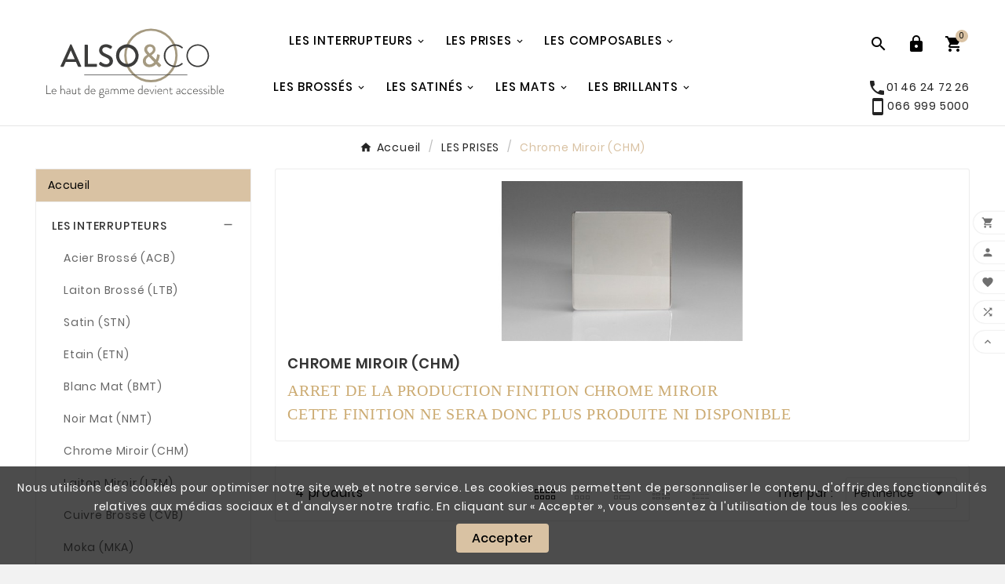

--- FILE ---
content_type: text/html; charset=utf-8
request_url: https://alsoandco.com/440-prises-design-chrome-miroir-metal
body_size: 18205
content:
<!doctype html><html lang="fr"><head><meta charset="utf-8"><meta http-equiv="x-ua-compatible" content="ie=edge"><script type="application/ld+json">
  {
    "@context": "https://schema.org",
    "@type": "Organization",
    "name" : "ALSO &amp; CO",
    "url" : "https://alsoandco.com/",
    "logo": {
      "@type": "ImageObject",
      "url":"https://alsoandco.com/img/logo-1692698584.svg"
    }
  }
</script>

<script type="application/ld+json">
  {
    "@context": "https://schema.org",
    "@type": "WebPage",
    "isPartOf": {
      "@type": "WebSite",
      "url":  "https://alsoandco.com/",
      "name": "ALSO &amp; CO"
    },
    "name": "Les Prises Design Chrome Miroir - Prise Metal Haut de Gamme",
    "url":  "https://alsoandco.com/440-prises-design-chrome-miroir-metal"
  }
</script>


  <script type="application/ld+json">
    {
      "@context": "https://schema.org",
      "@type": "BreadcrumbList",
      "itemListElement": [
                      {
              "@type": "ListItem",
              "position": 1,
              "name": "Accueil",
              "item": "https://alsoandco.com/"
              },                        {
              "@type": "ListItem",
              "position": 2,
              "name": "LES PRISES",
              "item": "https://alsoandco.com/393-les-prises-design-metal-haut-de-gamme"
              },                        {
              "@type": "ListItem",
              "position": 3,
              "name": "Chrome Miroir (CHM)",
              "item": "https://alsoandco.com/440-prises-design-chrome-miroir-metal"
              }            ]
          }
  </script>
<script type="application/ld+json">
  {
    "@context": "https://schema.org",
    "@type": "ItemList",
    "itemListElement": [
                  {
            "@type": "ListItem",
            "position": 0,
            "name": "Module RJ12",
            "url": "https://alsoandco.com/les-composables/1142-module-rj12.html"
            },                    {
            "@type": "ListItem",
            "position": 1,
            "name": "Module RJ45 CAT 6",
            "url": "https://alsoandco.com/les-composables/1141-module-rj45-cat-6.html"
            },                    {
            "@type": "ListItem",
            "position": 2,
            "name": "Module USB 2.1A Noir",
            "url": "https://alsoandco.com/les-composables/1137-module-usb-21a-noir.html"
            },                    {
            "@type": "ListItem",
            "position": 3,
            "name": "Module USB 2.1A Blanc",
            "url": "https://alsoandco.com/les-composables/1140-module-usb-21a-blanc.html"
            }          ]
        }
</script>

<title>Les Prises Design Chrome Miroir - Prise Metal Haut de Gamme</title><meta name="description" content="Les Prises Design Haut de Gamme, prises RJ45, prises TV, Prises USB, Prises téléphones, sont disponibles en finition Chrome Miroir"><meta name="keywords" content="prise, prise design, prise chrome, prise haut de gamme,prise metal"><link rel="canonical" href="https://alsoandco.com/440-prises-design-chrome-miroir-metal"><meta property="og:title" content="Les Prises Design Chrome Miroir - Prise Metal Haut de Gamme" /><meta property="og:description" content="Les Prises Design Haut de Gamme, prises RJ45, prises TV, Prises USB, Prises téléphones, sont disponibles en finition Chrome Miroir" /><meta property="og:url" content="https://alsoandco.com/440-prises-design-chrome-miroir-metal" /><meta property="og:site_name" content="ALSO &amp; CO" /><meta property="og:type" content="website" /><meta name="viewport" content="width=device-width, initial-scale=1"><link rel="icon" type="image/vnd.microsoft.icon" href="https://alsoandco.com/img/favicon.ico?1751985050"><link rel="shortcut icon" type="image/x-icon" href="https://alsoandco.com/img/favicon.ico?1751985050"><link rel="stylesheet" href="https://alsoandco.com/themes/alsoandco_ceramic_v1/assets/cache/theme-a02f5899.css" type="text/css" media="all"><style>.tvcmsdesktop-top-second {
     background-color: #fff;
}
.tvcmsmain-next {
    display: none;
}
.tvcmsmain-prev {
    display: none;
}</style><script>var TVCMSCUSTOMSETTING_BOTTOM_OPTION = "0";var TVCMSCUSTOMSETTING_DARK_MODE_INPUT = "0";var TVCMSCUSTOMSETTING_HOVER_IMG = "0";var TVCMSCUSTOMSETTING_MAIN_MENU_STICKY = "1";var TVCMSCUSTOMSETTING_PRODUCT_PAGE_BOTTOM_STICKY_STATUS = "0";var TVCMSCUSTOMSETTING_VERTICAL_MENU_OPEN = "0";var TVCMSCUSTOMSETTING_WOW_JS = "0";var TVCMSCUSTOMSETTING_iso_code_country = false;var TVCMSFRONTSIDE_THEME_SETTING_SHOW = "0";var ajax_path = "https:\/\/alsoandco.com\/modules\/tvcmsnewsletterpopup\/ajax.php";var baseDir = "https:\/\/alsoandco.com\/";var getThemeOptionsLink = "https:\/\/alsoandco.com\/module\/tvcmsthemeoptions\/default";var gettvcmsbestsellerproductslink = "https:\/\/alsoandco.com\/module\/tvcmsbestsellerproducts\/default";var gettvcmscategoryproductlink = "https:\/\/alsoandco.com\/module\/tvcmscategoryproduct\/default";var gettvcmsfeaturedproductslink = "https:\/\/alsoandco.com\/module\/tvcmsfeaturedproducts\/default";var gettvcmsfooterproductlink = "https:\/\/alsoandco.com\/module\/tvcmsfooterproduct\/default";var gettvcmsmegamenulink = "https:\/\/alsoandco.com\/module\/tvcmsmegamenu\/default";var gettvcmsnewproductslink = "https:\/\/alsoandco.com\/module\/tvcmsnewproducts\/default";var gettvcmsspecialproductslink = "https:\/\/alsoandco.com\/module\/tvcmsspecialproducts\/default";var gettvcmstabproductslink = "https:\/\/alsoandco.com\/module\/tvcmstabproducts\/default";var prestashop = {"cart":{"products":[],"totals":{"total":{"type":"total","label":"Total","amount":0,"value":"0,00\u00a0\u20ac"},"total_including_tax":{"type":"total","label":"Total TTC","amount":0,"value":"0,00\u00a0\u20ac"},"total_excluding_tax":{"type":"total","label":"Total HT :","amount":0,"value":"0,00\u00a0\u20ac"}},"subtotals":{"products":{"type":"products","label":"Sous-total","amount":0,"value":"0,00\u00a0\u20ac"},"discounts":null,"shipping":{"type":"shipping","label":"Livraison","amount":0,"value":""},"tax":null},"products_count":0,"summary_string":"0 articles","vouchers":{"allowed":1,"added":[]},"discounts":[],"minimalPurchase":0,"minimalPurchaseRequired":""},"currency":{"id":1,"name":"Euro","iso_code":"EUR","iso_code_num":"978","sign":"\u20ac"},"customer":{"lastname":null,"firstname":null,"email":null,"birthday":null,"newsletter":null,"newsletter_date_add":null,"optin":null,"website":null,"company":null,"siret":null,"ape":null,"is_logged":false,"gender":{"type":null,"name":null},"addresses":[]},"country":{"id_zone":"9","id_currency":"0","call_prefix":"33","iso_code":"FR","active":"1","contains_states":"0","need_identification_number":"0","need_zip_code":"1","zip_code_format":"NNNNN","display_tax_label":"1","name":"France","id":8},"language":{"name":"Fran\u00e7ais (French)","iso_code":"fr","locale":"fr-FR","language_code":"fr","active":"1","is_rtl":"0","date_format_lite":"d\/m\/Y","date_format_full":"d\/m\/Y H:i:s","id":1},"page":{"title":"","canonical":"https:\/\/alsoandco.com\/440-prises-design-chrome-miroir-metal","meta":{"title":"Les Prises Design Chrome Miroir - Prise Metal Haut de Gamme","description":"Les Prises Design Haut de Gamme, prises RJ45, prises TV, Prises USB, Prises t\u00e9l\u00e9phones, sont disponibles en finition Chrome Miroir","keywords":"prise, prise design, prise chrome, prise haut de gamme,prise metal","robots":"index"},"page_name":"category","body_classes":{"lang-fr":true,"lang-rtl":false,"country-FR":true,"currency-EUR":true,"layout-left-column":true,"page-category":true,"tax-display-enabled":true,"page-customer-account":false,"category-id-440":true,"category-Chrome Miroir (CHM)":true,"category-id-parent-393":true,"category-depth-level-3":true},"admin_notifications":[],"password-policy":{"feedbacks":{"0":"Tr\u00e8s faible","1":"Faible","2":"Moyenne","3":"Fort","4":"Tr\u00e8s fort","Straight rows of keys are easy to guess":"Les suites de touches sur le clavier sont faciles \u00e0 deviner","Short keyboard patterns are easy to guess":"Les mod\u00e8les courts sur le clavier sont faciles \u00e0 deviner.","Use a longer keyboard pattern with more turns":"Utilisez une combinaison de touches plus longue et plus complexe.","Repeats like \"aaa\" are easy to guess":"Les r\u00e9p\u00e9titions (ex. : \"aaa\") sont faciles \u00e0 deviner.","Repeats like \"abcabcabc\" are only slightly harder to guess than \"abc\"":"Les r\u00e9p\u00e9titions (ex. : \"abcabcabc\") sont seulement un peu plus difficiles \u00e0 deviner que \"abc\".","Sequences like abc or 6543 are easy to guess":"Les s\u00e9quences (ex. : abc ou 6543) sont faciles \u00e0 deviner.","Recent years are easy to guess":"Les ann\u00e9es r\u00e9centes sont faciles \u00e0 deviner.","Dates are often easy to guess":"Les dates sont souvent faciles \u00e0 deviner.","This is a top-10 common password":"Ce mot de passe figure parmi les 10 mots de passe les plus courants.","This is a top-100 common password":"Ce mot de passe figure parmi les 100 mots de passe les plus courants.","This is a very common password":"Ceci est un mot de passe tr\u00e8s courant.","This is similar to a commonly used password":"Ce mot de passe est similaire \u00e0 un mot de passe couramment utilis\u00e9.","A word by itself is easy to guess":"Un mot seul est facile \u00e0 deviner.","Names and surnames by themselves are easy to guess":"Les noms et les surnoms seuls sont faciles \u00e0 deviner.","Common names and surnames are easy to guess":"Les noms et les pr\u00e9noms courants sont faciles \u00e0 deviner.","Use a few words, avoid common phrases":"Utilisez quelques mots, \u00e9vitez les phrases courantes.","No need for symbols, digits, or uppercase letters":"Pas besoin de symboles, de chiffres ou de majuscules.","Avoid repeated words and characters":"\u00c9viter de r\u00e9p\u00e9ter les mots et les caract\u00e8res.","Avoid sequences":"\u00c9viter les s\u00e9quences.","Avoid recent years":"\u00c9vitez les ann\u00e9es r\u00e9centes.","Avoid years that are associated with you":"\u00c9vitez les ann\u00e9es qui vous sont associ\u00e9es.","Avoid dates and years that are associated with you":"\u00c9vitez les dates et les ann\u00e9es qui vous sont associ\u00e9es.","Capitalization doesn't help very much":"Les majuscules ne sont pas tr\u00e8s utiles.","All-uppercase is almost as easy to guess as all-lowercase":"Un mot de passe tout en majuscules est presque aussi facile \u00e0 deviner qu'un mot de passe tout en minuscules.","Reversed words aren't much harder to guess":"Les mots invers\u00e9s ne sont pas beaucoup plus difficiles \u00e0 deviner.","Predictable substitutions like '@' instead of 'a' don't help very much":"Les substitutions pr\u00e9visibles comme '\"@\" au lieu de \"a\" n'aident pas beaucoup.","Add another word or two. Uncommon words are better.":"Ajoutez un autre mot ou deux. Pr\u00e9f\u00e9rez les mots peu courants."}}},"shop":{"name":"ALSO & CO","logo":"https:\/\/alsoandco.com\/img\/logo-1692698584.svg","stores_icon":"https:\/\/alsoandco.com\/img\/logo_stores.png","favicon":"https:\/\/alsoandco.com\/img\/favicon.ico"},"core_js_public_path":"\/themes\/","urls":{"base_url":"https:\/\/alsoandco.com\/","current_url":"https:\/\/alsoandco.com\/440-prises-design-chrome-miroir-metal","shop_domain_url":"https:\/\/alsoandco.com","img_ps_url":"https:\/\/alsoandco.com\/img\/","img_cat_url":"https:\/\/alsoandco.com\/img\/c\/","img_lang_url":"https:\/\/alsoandco.com\/img\/l\/","img_prod_url":"https:\/\/alsoandco.com\/img\/p\/","img_manu_url":"https:\/\/alsoandco.com\/img\/m\/","img_sup_url":"https:\/\/alsoandco.com\/img\/su\/","img_ship_url":"https:\/\/alsoandco.com\/img\/s\/","img_store_url":"https:\/\/alsoandco.com\/img\/st\/","img_col_url":"https:\/\/alsoandco.com\/img\/co\/","img_url":"https:\/\/alsoandco.com\/themes\/v1_ceramic_42\/assets\/img\/","css_url":"https:\/\/alsoandco.com\/themes\/v1_ceramic_42\/assets\/css\/","js_url":"https:\/\/alsoandco.com\/themes\/v1_ceramic_42\/assets\/js\/","pic_url":"https:\/\/alsoandco.com\/upload\/","theme_assets":"https:\/\/alsoandco.com\/themes\/v1_ceramic_42\/assets\/","theme_dir":"https:\/\/alsoandco.com\/themes\/alsoandco_ceramic_v1\/","child_theme_assets":"https:\/\/alsoandco.com\/themes\/alsoandco_ceramic_v1\/assets\/","child_img_url":"https:\/\/alsoandco.com\/themes\/alsoandco_ceramic_v1\/assets\/img\/","child_css_url":"https:\/\/alsoandco.com\/themes\/alsoandco_ceramic_v1\/assets\/css\/","child_js_url":"https:\/\/alsoandco.com\/themes\/alsoandco_ceramic_v1\/assets\/js\/","pages":{"address":"https:\/\/alsoandco.com\/adresse","addresses":"https:\/\/alsoandco.com\/adresses","authentication":"https:\/\/alsoandco.com\/authentification","manufacturer":"https:\/\/alsoandco.com\/fabricants","cart":"https:\/\/alsoandco.com\/panier","category":"https:\/\/alsoandco.com\/index.php?controller=category","cms":"https:\/\/alsoandco.com\/index.php?controller=cms","contact":"https:\/\/alsoandco.com\/contactez-nous","discount":"https:\/\/alsoandco.com\/bons-de-reduction","guest_tracking":"https:\/\/alsoandco.com\/suivi-commande-invite","history":"https:\/\/alsoandco.com\/historique-des-commandes","identity":"https:\/\/alsoandco.com\/identite","index":"https:\/\/alsoandco.com\/","my_account":"https:\/\/alsoandco.com\/mon-compte","order_confirmation":"https:\/\/alsoandco.com\/index.php?controller=order-confirmation","order_detail":"https:\/\/alsoandco.com\/index.php?controller=order-detail","order_follow":"https:\/\/alsoandco.com\/details-de-la-commande","order":"https:\/\/alsoandco.com\/commande","order_return":"https:\/\/alsoandco.com\/index.php?controller=order-return","order_slip":"https:\/\/alsoandco.com\/avoirs","pagenotfound":"https:\/\/alsoandco.com\/page-non-trouvee","password":"https:\/\/alsoandco.com\/mot-de-passe-oublie","pdf_invoice":"https:\/\/alsoandco.com\/index.php?controller=pdf-invoice","pdf_order_return":"https:\/\/alsoandco.com\/index.php?controller=pdf-order-return","pdf_order_slip":"https:\/\/alsoandco.com\/index.php?controller=pdf-order-slip","prices_drop":"https:\/\/alsoandco.com\/promotions","product":"https:\/\/alsoandco.com\/index.php?controller=product","registration":"https:\/\/alsoandco.com\/index.php?controller=registration","search":"https:\/\/alsoandco.com\/recherche","sitemap":"https:\/\/alsoandco.com\/plan-du-site","stores":"https:\/\/alsoandco.com\/magasins","supplier":"https:\/\/alsoandco.com\/fournisseurs","new_products":"https:\/\/alsoandco.com\/nouveaux-produits","brands":"https:\/\/alsoandco.com\/fabricants","register":"https:\/\/alsoandco.com\/index.php?controller=registration","order_login":"https:\/\/alsoandco.com\/commande?login=1"},"alternative_langs":[],"actions":{"logout":"https:\/\/alsoandco.com\/?mylogout="},"no_picture_image":{"bySize":{"side_product_default":{"url":"https:\/\/alsoandco.com\/img\/p\/fr-default-side_product_default.jpg","width":86,"height":86},"small_default":{"url":"https:\/\/alsoandco.com\/img\/p\/fr-default-small_default.jpg","width":98,"height":98},"cart_default":{"url":"https:\/\/alsoandco.com\/img\/p\/fr-default-cart_default.jpg","width":125,"height":125},"add_cart_def":{"url":"https:\/\/alsoandco.com\/img\/p\/fr-default-add_cart_def.jpg","width":200,"height":200},"sp_pd_main_img":{"url":"https:\/\/alsoandco.com\/img\/p\/fr-default-sp_pd_main_img.jpg","width":307,"height":307},"home_default":{"url":"https:\/\/alsoandco.com\/img\/p\/fr-default-home_default.jpg","width":323,"height":323},"medium_default":{"url":"https:\/\/alsoandco.com\/img\/p\/fr-default-medium_default.jpg","width":435,"height":435},"pd_custom":{"url":"https:\/\/alsoandco.com\/img\/p\/fr-default-pd_custom.jpg","width":452,"height":452},"pd4_def":{"url":"https:\/\/alsoandco.com\/img\/p\/fr-default-pd4_def.jpg","width":724,"height":724},"large_default":{"url":"https:\/\/alsoandco.com\/img\/p\/fr-default-large_default.jpg","width":800,"height":800}},"small":{"url":"https:\/\/alsoandco.com\/img\/p\/fr-default-side_product_default.jpg","width":86,"height":86},"medium":{"url":"https:\/\/alsoandco.com\/img\/p\/fr-default-home_default.jpg","width":323,"height":323},"large":{"url":"https:\/\/alsoandco.com\/img\/p\/fr-default-large_default.jpg","width":800,"height":800},"legend":""}},"configuration":{"display_taxes_label":true,"display_prices_tax_incl":true,"is_catalog":false,"show_prices":true,"opt_in":{"partner":true},"quantity_discount":{"type":"discount","label":"Remise sur prix unitaire"},"voucher_enabled":1,"return_enabled":0},"field_required":[],"breadcrumb":{"links":[{"title":"Accueil","url":"https:\/\/alsoandco.com\/"},{"title":"LES PRISES","url":"https:\/\/alsoandco.com\/393-les-prises-design-metal-haut-de-gamme"},{"title":"Chrome Miroir (CHM)","url":"https:\/\/alsoandco.com\/440-prises-design-chrome-miroir-metal"}],"count":3},"link":{"protocol_link":"https:\/\/","protocol_content":"https:\/\/"},"time":1768388737,"static_token":"e97a8365e682d90b8839ef205a354c31","token":"faf3ecca1675785ab7cea434b8c80877","debug":false};var psemailsubscription_subscription = "https:\/\/alsoandco.com\/module\/ps_emailsubscription\/subscription";var psr_icon_color = "#F19D76";var static_token = "e97a8365e682d90b8839ef205a354c31";var tvMainSmartSpeed = "600";var tvcms_setting = true;var tvthemename = "alsoandco_ceramic_v1";var wish_link = "https:\/\/alsoandco.com\/module\/tvcmswishlist\/mywishlist";</script><script async src="https://www.googletagmanager.com/gtag/js?id=G-WKLYJLWEHP"></script>
<script>
  window.dataLayer = window.dataLayer || [];
  function gtag(){dataLayer.push(arguments);}
  gtag('js', new Date());
  gtag(
    'config',
    'G-WKLYJLWEHP',
    {
      'debug_mode':false
      , 'anonymize_ip': true                }
  );
</script>

<link rel="prev" href="https://alsoandco.com/440-prises-design-chrome-miroir-metal"><link rel="next" href="https://alsoandco.com/440-prises-design-chrome-miroir-metal?p=2"><!-- Module TvcmsInfiniteScroll for PRODUCTS --><script>var tv_params = {product_wrapper : "#js-product-list .products",product_elem : ".product-miniature",pagination_wrapper : ".pagination .page-list",next_button : "a.next",views_buttons : "",selected_view : "",method : "scroll",button_start_page : "1",button_n_pages : "1",active_with_layered : "1",loader : "<div id=\"tv-loader\"><p>Chargement des résultats suivants...</p></div>",loader_prev : "<div id=\"tv-loader\"><p>Chargement des résultats précédents...</p></div>",button : "<button id=\"tv-button-load-products\">Afficher plus de résultats...</button>",back_top_button : "<div id=\"tv-back-top-wrapper\"><p>Aucun autre résultat à afficher... <a href=\"#\" class=\"tv-back-top-link\">Retourner en haut de page</a></p></div>",tvcmsinfinitescrollqv_enabled : "",has_facetedSearch : "1",ps_16 : "1"}// -----------------------------------------------------------// HOOK CUSTOM// - After next products displayed// function tv_hook_after_display_products() {// ---------------// CUSTOMIZE HERE// ---------------// }</script><link rel="dns-prefetch" href="https://alsoandco.com" /><link rel="preconnect" href="https://alsoandco.com" crossorigin/><link rel="preload" href="https://alsoandco.com/themes/v1_ceramic_42/assets/css/570eb83859dc23dd0eec423a49e147fe.woff2" as="font" type="font/woff2" crossorigin /><link as="style" rel="stylesheet preload" type="text/css" href="https://alsoandco.com/themes/v1_ceramic_42/assets/css/material-fonts.css" /><link as="style" rel="stylesheet preload" type="text/css" href="https://alsoandco.com/themes/v1_ceramic_42/assets/css/poppins.css" /><link as="style" rel="stylesheet preload" type="text/css" href="https://alsoandco.com/themes/v1_ceramic_42/assets/css/great-vibes.css" />
<script>(function(w,d,s,l,i){w[l]=w[l]||[];w[l].push({'gtm.start':
  new Date().getTime(),event:'gtm.js'});var f=d.getElementsByTagName(s)[0],
          j=d.createElement(s),dl=l!='dataLayer'?'&l='+l:'';j.async=true;j.src=
          'https://www.googletagmanager.com/gtm.js?id='+i+dl;f.parentNode.insertBefore(j,f);
          })(window,document,'script','dataLayer','GTM-T9BCSN');</script>

</head><body id="category" class="lang-fr country-fr currency-eur layout-left-column page-category tax-display-enabled category-id-440 category-chrome-miroir--chm category-id-parent-393 category-depth-level-3 text1-dark  text2-dark"  data-mouse-hover-img='0' data-menu-sticky='1'><noscript><iframe src="https://www.googletagmanager.com/ns.html?id=GTM-T9BCSN" height="0" width="0" style="display:none;visibility:hidden"></iframe></noscript><div class='tvcmscookies-notice'><div class='tvcookies-notice-img-wrapper'><div class="tvcookies-notice-img-inner"><div class="tvcookie-content-box"><div class="tvcookies-notice-title"><div>Nous utilisons des cookies pour optimiser notre site web et notre service. Les cookies nous permettent de personnaliser le contenu, d'offrir des fonctionnalités relatives aux médias sociaux et d'analyser notre trafic. En cliquant sur « Accepter », vous consentez à l'utilisation de tous les cookies.</div></div></div><div class="tvcookie-btn-wrapper"><button class='close-cookie tvclose-btn'>Fermer</button><button class='close-cookie tvok-btn'>Ok</button></div></div><div class="tvcookies-notice-icon"><button class='close-cookie tvclose-icon'><span>Accepter</span></button></div></div></div><main><div class="tv-main-div " ><header id="header"><div class="tvcmsdesktop-top-header-wrapper header-6" data-header-layout="6"><div class='tvheader-offer-wrapper tvforce-hide'></div><div class='container-fluid tvcmsdesktop-top-second hidden-md-down'><div class="container"><div class="row tvcmsdesktop-top-header-box"><div class='col-sm-12 col-lg-3 col-md-3 col-xl-3 tvcms-header-logo-wrapper'><div class="hidden-sm-down tvcms-header-logo" id="tvcmsdesktop-logo"><div class="tv-header-logo"><a href="https://alsoandco.com/"><img class="logo img-responsive" src="https://alsoandco.com/img/logo-1692698584.svg" alt="ALSO &amp; CO" height="35" width="201"></a></div></div></div><div class="col-sm-12 col-lg-8 col-md-8 col-xl-8 tvcms-header-menu-offer-wrapper tvcmsheader-sticky"><div class="position-static tvcms-header-menu"><div class='tvcmsmain-menu-wrapper'><div id='tvdesktop-megamenu'><div class="container_tv_megamenu"><div id="tv-menu-horizontal" class="tv-menu-horizontal clearfix"><ul class="menu-content"><li class="tvmega-menu-title">Mega Menu</li><li class="level-1 parent "><a href="https://alsoandco.com/392-les-interrupteurs-design-metal-haut-de-gamme-also-and-co"><span>LES INTERRUPTEURS</span></a></li><li class="level-1 parent "><a href="https://alsoandco.com/393-les-prises-design-metal-haut-de-gamme"><span>LES PRISES</span></a></li><li class="level-1 parent "><a href="https://alsoandco.com/406-les-composables"><span>LES COMPOSABLES</span></a></li><li class="level-1 parent "><a href="https://alsoandco.com/600-les-brosses"><span>LES BROSSÉS</span></a></li><li class="level-1 parent "><a href="https://alsoandco.com/601-les-satines"><span>LES SATINÉS</span></a></li><li class="level-1 parent "><a href="https://alsoandco.com/678-les-mats"><span>LES MATS</span></a></li><li class="level-1 parent "><a href="https://alsoandco.com/671-les-brillants"><span>LES BRILLANTS</span></a></li></ul></div></div></div></div></div></div><div class="col-sm-12 col-lg-2 col-md-2 col-xl-2 tvcmsheader-nav-right"><div class="tv-contact-account-cart-wrapper"><div class='tvcmssearch-wrapper' id="_desktop_search">    <div class="search-widget tvcmsheader-search" data-search-controller-url="//alsoandco.com/recherche"><div class="tvsearch-top-wrapper"><div class="tvheader-sarch-display"><div class="tvheader-search-display-icon"><div class="tvsearch-open"><i class='material-icons'>&#xe8b6;</i></div><div class="tvsearch-close"><i class='material-icons'>&#xe5cd;</i></div></div></div><div class="tvsearch-header-display-wrappper tvsearch-header-display-full"><form method="get" action="//alsoandco.com/recherche"><input type="hidden" name="controller" value="search" /><div class="tvheader-top-search"><div class="tvheader-top-search-wrapper-info-box"><input type="text" name="s" class='tvcmssearch-words' placeholder="Rechercher" aria-label="Chercher	" autocomplete="off" /></div></div><div class="tvheader-top-search-wrapper"><button type="submit" class="tvheader-search-btn" aria-label="Search"><i class='material-icons'>&#xe8b6;</i></button></div></form><div class='tvsearch-result'></div></div></div></div></div><div id='tvcmsdesktop-account-button'><div class="tv-header-account tv-account-wrapper tvcms-header-myaccount"><button class="btn-unstyle tv-myaccount-btn tv-myaccount-btn-desktop" name="User Icon" aria-label="User Icon"><i class='material-icons'>&#xe897;</i></button><ul class="dropdown-menu tv-account-dropdown tv-dropdown"><li class="tvcms-signin"><div id="tvcmsdesktop-user-info" class="tvcms-header-sign user-info tvheader-sign"><a href="https://alsoandco.com/mon-compte" class="tvhedaer-sign-btn" title="Connectez-vous à votre compte client" rel="nofollow"><i class="material-icons">&#xe7fd;</i><span class="tvhedaer-sign-span">Connexion</span></a></div></li><li class="ttvcms-wishlist-icon"><script>var wishlistProductsIds='';var baseDir ='https://alsoandco.com/';var static_token='e97a8365e682d90b8839ef205a354c31';var isLogged ='';var loggin_required='Vous devez être connecté pour gérer votre liste de souhaits.	';var deleted_wishlist ='La liste de souhaits a été supprimée avec succès.';var default_wishlist ='La liste de souhaits par défaut a été définie avec succès.';var added_to_wishlist ='Vous devez être connecté pour gérer votre liste de souhaits.	';var mywishlist_url='https://alsoandco.com/module/tvcmswishlist/mywishlist';var isLoggedWishlist=false;</script><div id="_desktop_wishtlistTop" class="pull-right tvcmsdesktop-view-wishlist"><a class="wishtlist_top tvdesktop-wishlist" href="https://alsoandco.com/module/tvcmswishlist/mywishlist"><div class="tvwishlist-icon"><i class='material-icons'>&#xe87e;</i></div><div class="tvwishlist-name"><span>Liste de souhaits &nbsp;</span><span class="cart-wishlist-number tvwishlist-number"><span>(</span>0	<span>)</span></span></div></a></div>
</li><li class="tvheader-compare"><div class="tvcmsdesktop-view-compare"><a class="link_wishlist tvdesktop-view-compare tvcmscount-compare-product" href="https://alsoandco.com/module/tvcmsproductcompare/productcomparelist" title="Comparer les produits"><div class="tvdesktop-compare-icon"><i class='material-icons'>&#xe043;</i></div><div class="tvdesktop-view-compare-name"><span> comparer</span> <span class="count-product"><span>(</span>0<span>)</span></span></div></a></div></li><li class="tvheader-language"></li><li class="tvheader-currency"></li></ul></div></div><div id="_desktop_cart_manage" class="tvcms-header-cart"><div id="_desktop_cart"><div class="blockcart cart-preview inactive tv-header-cart" data-refresh-url="//alsoandco.com/module/ps_shoppingcart/ajax"><div class="tvheader-cart-wrapper "><div class='tvheader-cart-btn-wrapper'><a rel="nofollow" href="JavaScript:void(0);" data-url='//alsoandco.com/panier?action=show' title='Panier'><div class="tvcart-icon-text-wrapper"><div class="tv-cart-icon tvheader-right-icon tv-cart-icon-main"><i class="material-icons shopping-cart">&#xe8cc;</i></div><div class="tv-cart-cart-inner"><span class="cart-products-count">0</span></div></div></a></div><div class="ttvcmscart-show-dropdown-right"><div class="ttvcart-no-product"><div class="ttvcart-close-title-count tdclose-btn-wrap"><button class="ttvclose-cart"></button><div class="ttvcart-top-title"><h4>Panier</h4></div><div class="ttvcart-counter"><span class="ttvcart-products-count">0</span></div></div></div></div><!-- Start DropDown header cart --></div></div></div></div></div><div class="tvcmsdesktop-contact"><div id="_desktop_contact_link" class=""><div id="contact-link"><a href="tel:01 46 24 72 26"><i class='material-icons'>&#xe0b0;</i><span>01 46 24 72 26</span></a></div><div id="contact-link"><a href="tel:066 999 5000"><i class='material-icons'>smartphone</i>066 999 5000</a></div></div>
</div></div></div></div></div></div>
    <div id='tvcms-mobile-view-header' class="hidden-lg-up tvheader-mobile-layout mh2 mobile-header-2" data-header-mobile-layout="2"><div class="tvcmsmobile-top-wrapper"><div class='tvmobileheader-offer-wrapper col-sm-12'></div></div><div class="tvcmsheader-sticky"><div class='tvcmsmobile-header-search-logo-wrapper '><div class="tvcmsmobile-header-menu col-md-1 col-sm-1"><div class="tvmobile-sliderbar-btn"><a href="Javascript:void(0);" title=""><i class='material-icons'>&#xe5d2;</i></a></div><div class="tvmobile-slidebar"><div class="tvmobile-dropdown-close"><a href="Javascript:void(0);"><i class='material-icons'>&#xe14c;</i></a></div><div id='tvmobile-megamenu'></div><div class="tvcmsmobile-contact"></div><div id='tvmobile-lang'></div><div id='tvmobile-curr'></div></div><div class="modal-backdrop-menu"></div></div><div class="tvcmsmobile-header-logo-right-wrapper col-md-7 col-sm-7"><div id='tvcmsmobile-header-logo'></div></div><div class="tvcmsmobile-header-search col-md-4 col-sm-4"><div class="tvmobile-search-icon"><div class="tvheader-sarch-display"><div class="tvheader-search-display-icon"><div class="tvsearch-open"><i class="material-icons">&#xe8b6;</i></div><div class="tvsearch-close"><i class='material-icons'>&#xe5cd;</i></div></div></div></div><div id="tvcmsmobile-account-button"></div><div id="tvmobile-cart"></div></div></div><div id="tvcmsmobile-search"></div></div></div></header><aside id="notifications"><div class="container"></div></aside><div id="wrapper"><div id="wrappertop"></div><div class=" container  tv-left-layout"><nav data-depth="3" class="breadcrumb"><ol itemscope itemtype="http://schema.org/BreadcrumbList"><li itemprop="itemListElement" itemscope itemtype="http://schema.org/ListItem"><a itemprop="item" href="https://alsoandco.com/"><span itemprop="name">Accueil</span></a><meta itemprop="position" content="1"></li><li itemprop="itemListElement" itemscope itemtype="http://schema.org/ListItem"><a itemprop="item" href="https://alsoandco.com/393-les-prises-design-metal-haut-de-gamme"><span itemprop="name">LES PRISES</span></a><meta itemprop="position" content="2"></li><li itemprop="itemListElement" itemscope itemtype="http://schema.org/ListItem"><a itemprop="item" href="https://alsoandco.com/440-prises-design-chrome-miroir-metal"><span itemprop="name">Chrome Miroir (CHM)</span></a><meta itemprop="position" content="3"></li></ol></nav>
<div class="row"><div class="col-xl-3 col-lg-3 col-md-3 col-sm-3 col-xs-12"><div id="search_filters_wrapper"><div id="search_filter_controls" class="hidden-md-up hidden-sm-down"><button class="btn btn-secondary ok"><i class="material-icons rtl-no-flip">&#xE876;</i>ok</button></div></div><div class="block-categories"><ul class="category-top-menu tvside-panel-dropdown"><li class="tv-category-title-wrapper"><a class="tv-main-category-title" href="https://alsoandco.com/2-accueil">Accueil</a><div class='tvleft-right-title-toggle'><i class='material-icons'>&#xe313;</i></div></li><li class="tv-leftcategory-wrapper"><ul class="category-sub-menu"><li data-depth="0"><a href="https://alsoandco.com/392-les-interrupteurs-design-metal-haut-de-gamme-also-and-co">LES INTERRUPTEURS</a><div class="navbar-toggler collapse-icons" data-toggle="collapse" data-target="#exCollapsingNavbar392" aria-expanded="true"><i class="material-icons add">&#xE145;</i><i class="material-icons remove">&#xE15B;</i></div><div class="collapse in" id="exCollapsingNavbar392" aria-expanded="true"><ul class="category-sub-menu"><li data-depth="1"><a class="category-sub-link" href="https://alsoandco.com/400-interrupteurs-design-acier-brosse-inox-metal">Acier Brossé (ACB)</a></li><li data-depth="1"><a class="category-sub-link" href="https://alsoandco.com/401-interrupteurs-laiton-brosse-doree-or-chic-design">Laiton Brossé (LTB)</a></li><li data-depth="1"><a class="category-sub-link" href="https://alsoandco.com/452-interrupteurs-design-satin-metal-gris-silver">Satin (STN)</a></li><li data-depth="1"><a class="category-sub-link" href="https://alsoandco.com/450-interrupteur-design-etain-canon-de-fusil-metal">Etain (ETN)</a></li><li data-depth="1"><a class="category-sub-link" href="https://alsoandco.com/402-interrupteurs-design-blanc-mat-metal">Blanc Mat (BMT)</a></li><li data-depth="1"><a class="category-sub-link" href="https://alsoandco.com/660-noir-mat-nmt">Noir Mat (NMT)</a></li><li data-depth="1"><a class="category-sub-link" href="https://alsoandco.com/438-interrupteurs-design-chrome-miroir-metal">Chrome Miroir (CHM)</a></li><li data-depth="1"><a class="category-sub-link" href="https://alsoandco.com/676-laiton-miroir-ltm">Laiton Miroir (LTM)</a></li><li data-depth="1"><a class="category-sub-link" href="https://alsoandco.com/683-cuivre-brosse-or-rose">Cuivre Brossé (CVB)</a></li><li data-depth="1"><a class="category-sub-link" href="https://alsoandco.com/686-moka-mka">Moka (MKA)</a></li></ul></div></li><li data-depth="0"><a href="https://alsoandco.com/393-les-prises-design-metal-haut-de-gamme">LES PRISES</a><div class="navbar-toggler collapse-icons" data-toggle="collapse" data-target="#exCollapsingNavbar393" aria-expanded="true"><i class="material-icons add">&#xE145;</i><i class="material-icons remove">&#xE15B;</i></div><div class="collapse in" id="exCollapsingNavbar393" aria-expanded="true"><ul class="category-sub-menu"><li data-depth="1"><a class="category-sub-link" href="https://alsoandco.com/403-prises-design-haut-de-gamme-acier-brosse">Acier Brossé (ACB)</a></li><li data-depth="1"><a class="category-sub-link" href="https://alsoandco.com/404-prises-design-laiton-brosse-doree-chic">Laiton Brossé (LTB)</a></li><li data-depth="1"><a class="category-sub-link" href="https://alsoandco.com/519-prises-design-satin-mat-metal">Satin (STN)</a></li><li data-depth="1"><a class="category-sub-link" href="https://alsoandco.com/518-prises-deign-etain-canon-de-fusil-metal">Étain (ETN)</a></li><li data-depth="1"><a class="category-sub-link" href="https://alsoandco.com/405-prises-design-blanc-mat">Blanc Mat (BMT)</a></li><li data-depth="1"><a class="category-sub-link" href="https://alsoandco.com/661-noir-mat-nmt">Noir Mat (NMT)</a></li><li data-depth="1"><a class="category-sub-link" href="https://alsoandco.com/440-prises-design-chrome-miroir-metal">Chrome Miroir (CHM)</a></li><li data-depth="1"><a class="category-sub-link" href="https://alsoandco.com/677-laiton-miroir-ltm">Laiton Miroir (LTM)</a></li><li data-depth="1"><a class="category-sub-link" href="https://alsoandco.com/684-cuivre-brosse">Cuivre Brosse (CVB)</a></li><li data-depth="1"><a class="category-sub-link" href="https://alsoandco.com/685-moka-mka">Moka (MKA)</a></li></ul></div></li><li data-depth="0"><a href="https://alsoandco.com/406-les-composables">LES COMPOSABLES</a><div class="navbar-toggler collapse-icons" data-toggle="collapse" data-target="#exCollapsingNavbar406" aria-expanded="true"><i class="material-icons add">&#xE145;</i><i class="material-icons remove">&#xE15B;</i></div><div class="collapse in" id="exCollapsingNavbar406" aria-expanded="true"><ul class="category-sub-menu"><li data-depth="1"><a class="category-sub-link" href="https://alsoandco.com/407-les-plaques">Les Plaques</a><span class="navbar-toggler collapse-icons" data-toggle="collapse" data-target="#exCollapsingNavbar407" aria-expanded="true"><i class="material-icons add">&#xE145;</i><i class="material-icons remove">&#xE15B;</i></span><div class="collapse in" id="exCollapsingNavbar407" aria-expanded="true"><ul class="category-sub-menu"><li data-depth="2"><a class="category-sub-link" href="https://alsoandco.com/587-acier-brosse-acb">Acier Brossé (ACB)</a></li><li data-depth="2"><a class="category-sub-link" href="https://alsoandco.com/588-laiton-brosse-ltb">Laiton Brossé (LTB)</a></li><li data-depth="2"><a class="category-sub-link" href="https://alsoandco.com/589-satin-stn">Satin (STN)</a></li><li data-depth="2"><a class="category-sub-link" href="https://alsoandco.com/595-etain-etn">Etain (ETN)</a></li><li data-depth="2"><a class="category-sub-link" href="https://alsoandco.com/681-noir-mat-nmt">Noir Mat (NMT)</a></li></ul></div></li><li data-depth="1"><a class="category-sub-link" href="https://alsoandco.com/408-les-modules">Les Modules</a><span class="navbar-toggler collapse-icons" data-toggle="collapse" data-target="#exCollapsingNavbar408" aria-expanded="true"><i class="material-icons add">&#xE145;</i><i class="material-icons remove">&#xE15B;</i></span><div class="collapse in" id="exCollapsingNavbar408" aria-expanded="true"><ul class="category-sub-menu"><li data-depth="2"><a class="category-sub-link" href="https://alsoandco.com/591-acier-brosse-acb">Acier Brossé (ACB)</a></li><li data-depth="2"><a class="category-sub-link" href="https://alsoandco.com/592-laiton-brosse-ltb">Laiton Brossé (LTB)</a></li><li data-depth="2"><a class="category-sub-link" href="https://alsoandco.com/593-satin-stn">Satin (STN)</a></li><li data-depth="2"><a class="category-sub-link" href="https://alsoandco.com/596-etain-etn">Etain (ETN)</a></li><li data-depth="2"><a class="category-sub-link" href="https://alsoandco.com/682-noir-mat-nmt">Noir Mat (NMT)</a></li></ul></div></li></ul></div></li><li data-depth="0"><a href="https://alsoandco.com/600-les-brosses">LES BROSSÉS</a><div class="navbar-toggler collapse-icons" data-toggle="collapse" data-target="#exCollapsingNavbar600" aria-expanded="true"><i class="material-icons add">&#xE145;</i><i class="material-icons remove">&#xE15B;</i></div><div class="collapse in" id="exCollapsingNavbar600" aria-expanded="true"><ul class="category-sub-menu"><li data-depth="1"><a class="category-sub-link" href="https://alsoandco.com/614-acier-brosse-acb">Acier Brossé (ACB)</a></li><li data-depth="1"><a class="category-sub-link" href="https://alsoandco.com/615-laiton-brosse-ltb">Laiton Brossé (LTB)</a></li></ul></div></li><li data-depth="0"><a href="https://alsoandco.com/601-les-satines">LES SATINÉS</a><div class="navbar-toggler collapse-icons" data-toggle="collapse" data-target="#exCollapsingNavbar601" aria-expanded="true"><i class="material-icons add">&#xE145;</i><i class="material-icons remove">&#xE15B;</i></div><div class="collapse in" id="exCollapsingNavbar601" aria-expanded="true"><ul class="category-sub-menu"><li data-depth="1"><a class="category-sub-link" href="https://alsoandco.com/606-satin-stn">Satin (STN)</a></li><li data-depth="1"><a class="category-sub-link" href="https://alsoandco.com/607-etain-etn">Etain (ETN)</a></li></ul></div></li><li data-depth="0"><a href="https://alsoandco.com/678-les-mats">LES MATS</a><div class="navbar-toggler collapse-icons" data-toggle="collapse" data-target="#exCollapsingNavbar678" aria-expanded="true"><i class="material-icons add">&#xE145;</i><i class="material-icons remove">&#xE15B;</i></div><div class="collapse in" id="exCollapsingNavbar678" aria-expanded="true"><ul class="category-sub-menu"><li data-depth="1"><a class="category-sub-link" href="https://alsoandco.com/680-noir-mat-nmt">Noir Mat (NMT)</a></li><li data-depth="1"><a class="category-sub-link" href="https://alsoandco.com/679-blanc-mat-bmt">Blanc Mat (BMT)</a></li></ul></div></li><li data-depth="0"><a href="https://alsoandco.com/671-les-brillants">LES BRILLANTS</a><div class="navbar-toggler collapse-icons" data-toggle="collapse" data-target="#exCollapsingNavbar671" aria-expanded="true"><i class="material-icons add">&#xE145;</i><i class="material-icons remove">&#xE15B;</i></div><div class="collapse in" id="exCollapsingNavbar671" aria-expanded="true"><ul class="category-sub-menu"><li data-depth="1"><a class="category-sub-link" href="https://alsoandco.com/672-chrome-miroir-chm">Chrome Miroir (CHM)</a></li><li data-depth="1"><a class="category-sub-link" href="https://alsoandco.com/674-laiton-miroir-ltm">Laiton Miroir (LTM)</a></li></ul></div></li></ul></li></ul></div></div><div id="content-wrapper" class="left-column  col-xl-9 col-lg-9 col-md-9 col-sm-9 col-xs-12 "><div id="main"><div class="block-category card card-block clearfix tv-category-block-wrapper"><div class="tv-category-cover"><img src="https://alsoandco.com/c/440-category_default/prises-design-chrome-miroir-metal.jpg" width="1348" height="323" alt="Les Prises Design Chrome Miroir - Prise Metal Haut de Gamme" class="tv-img-responsive" loading="lazy" /></div><div class="tv-all-page-main-title-wrapper"><div class="tv-all-page-main-title">Chrome Miroir (CHM)</div></div><div id="category-description" class="text-muted"><h2 style="margin-bottom:0.5rem;font-family:'Futura PT';line-height:1.1;color:rgb(34,34,34);font-size:1.25rem;margin-top:0px;"><span style="color:rgb(204,171,114);">ARRET DE LA PRODUCTION FINITION CHROME MIROIR</span></h2>
<h2 style="margin-bottom:0.5rem;font-family:'Futura PT';line-height:1.1;color:rgb(34,34,34);font-size:1.25rem;margin-top:0px;"><span style="color:rgb(204,171,114);">CETTE FINITION NE SERA DONC PLUS PRODUITE NI DISPONIBLE</span></h2></div></div><div id="products" class="grid"><div><div class="tvleft-penal-product-top clearfix"><div id="js-product-list-top" class="products-selection tvcenter-block-product-section tvall-block-box-shadows clearfix"><div class="col-sm-6 col-md-4 col-lg-4 tv-left-search-totle-product"><div class="tv-total-product"><p class="tv-total-product-number">4 produits</p></div></div><div class="col-sm-6 col-md-4 col-lg-4 tv-grid-list-all-wrapper"><div class="tvcmsproduct-grid-list clearfix"><div class="tvproduct-view tvproduct-grid" data-toggle="tvtooltip" data-placement="top" data-html="true" title="" data-original-title="Grille"><svg class="tvgrid" version="1.1" id="Layer_1" xmlns="http://www.w3.org/2000/svg" xmlns:xlink="http://www.w3.org/1999/xlink" x="0px" y="0px" width="33px" height="13px" viewBox="0 0 33 13" style="enable-background:new 0 0 33 13;" xml:space="preserve"><g id="XMLID_1_"><path id="XMLID_14_" style="fill:#222222;" d="M4,9v3H1V9H4 M5,8H0v5h5V8L5,8z"></path></g><g id="XMLID_3_"><path id="XMLID_5_" style="fill:#222222;" d="M11,9v3H8V9H11 M12,8H7v5h5V8L12,8z"></path></g><g id="XMLID_8_"><path id="XMLID_11_" style="fill:#222222;" d="M18,9v3h-3V9H18 M19,8h-5v5h5V8L19,8z"></path></g><g id="XMLID_17_"><path id="XMLID_19_" style="fill:#222222;" d="M25,9v3h-3V9H25 M26,8h-5v5h5V8L26,8z"></path></g><g id="XMLID_32_"><path id="XMLID_34_" style="fill:#222222;" d="M25,1v3h-3V1H25 M26,0h-5v5h5V0L26,0z"></path></g><g id="XMLID_37_"><path id="XMLID_39_" style="fill:#222222;" d="M18,1v3h-3V1H18 M19,0h-5v5h5V0L19,0z"></path></g><g id="XMLID_42_"><path id="XMLID_44_" style="fill:#222222;" d="M11,1v3H8V1H11 M12,0H7v5h5V0L12,0z"></path></g><g id="XMLID_47_"><path id="XMLID_49_" style="fill:#222222;" d="M4,1v3H1V1H4 M5,0H0v5h5V0L5,0z"></path></g></svg><span class="tvgrid-wrapper">Grille</span></div><div class="tvproduct-view tvproduct-grid-2" data-toggle="tvtooltip" data-placement="top" data-html="true" title="" data-original-title="Grille-2"><svg class="tvgrid-2" version="1.1" id="Layer_1" xmlns="http://www.w3.org/2000/svg" xmlns:xlink="http://www.w3.org/1999/xlink" x="0px" y="0px" width="26px" height="13px" viewBox="0 0 26 13" style="enable-background:new 0 0 26 13;" xml:space="preserve"><g id="XMLID_1_"><path id="XMLID_59_" style="fill:#222222;" d="M4,9v3H1V9H4 M5,8H0v5h5V8L5,8z"></path></g><g id="XMLID_3_"><path id="XMLID_55_" style="fill:#222222;" d="M11,9v3H8V9H11 M12,8H7v5h5V8L12,8z"></path></g><g id="XMLID_8_"><path id="XMLID_51_" style="fill:#222222;" d="M18,9v3h-3V9H18 M19,8h-5v5h5V8L19,8z"></path></g><g id="XMLID_37_"><path id="XMLID_26_" style="fill:#222222;" d="M18,1v3h-3V1H18 M19,0h-5v5h5V0L19,0z"></path></g><g id="XMLID_42_"><path id="XMLID_21_" style="fill:#222222;" d="M11,1v3H8V1H11 M12,0H7v5h5V0L12,0z"></path></g><g id="XMLID_47_"><path id="XMLID_16_" style="fill:#222222;" d="M4,1v3H1V1H4 M5,0H0v5h5V0L5,0z"></path></g></svg><span class="tvgrid-2-wrapper">Grille-2</span></div><div class="tvproduct-view tvproduct-list" data-toggle="tvtooltip" data-placement="top" data-html="true" title="" data-original-title="Liste"><svg class="tvlist" version="1.1" id="Layer_1" xmlns="http://www.w3.org/2000/svg" xmlns:xlink="http://www.w3.org/1999/xlink" x="0px" y="0px" width="20px" height="13px" viewBox="0 0 20 13" style="enable-background:new 0 0 20 13;" xml:space="preserve"><g id="XMLID_2_"><g id="XMLID_1_"><path id="XMLID_14_" style="fill:#082222;" d="M4,9v3H1V9H4 M5,8H0v5h5V8L5,8z"></path></g><g id="XMLID_4_"><path id="XMLID_6_" style="fill:#082222;" d="M4,1v3H1V1H4 M5,0H0v5h5V0L5,0z"></path></g><g id="XMLID_3_"><path id="XMLID_19_" style="fill:#082222;" d="M19,9v3H8V9H19 M20,8H7v5h13V8L20,8z"></path></g><g id="XMLID_9_"><path id="XMLID_13_" style="fill:#082222;" d="M19,1v3H8V1H19 M20,0H7v5h13V0L20,0z"></path></g></g></svg><span class="tvlist-wrapper">Liste</span></div><div class="tvproduct-view tvproduct-list-2" data-toggle="tvtooltip" data-placement="top" data-html="true" title="" data-original-title="Liste-2"><svg class="tvlist-2" version="1.1" id="Layer_1" xmlns="http://www.w3.org/2000/svg" xmlns:xlink="http://www.w3.org/1999/xlink" x="0px" y="0px" width="22px" height="13px" viewBox="0 0 22 13" style="enable-background:new 0 0 22 13;" xml:space="preserve"><g id="XMLID_3_"><g id="XMLID_2_"><g id="XMLID_1_"><path id="XMLID_14_" style="fill:#222222;" d="M2,1v1H1V1H2 M3,0H0v3h3V0L3,0z"></path></g><g id="XMLID_4_"><path id="XMLID_20_" style="fill:#222222;" d="M9,1v1H5V1H9 M10,0H4v3h6V0L10,0z"></path></g></g><g id="XMLID_6_"><g id="XMLID_17_"><path id="XMLID_19_" style="fill:#222222;" d="M2,6v1H1V6H2 M3,5H0v3h3V5L3,5z"></path></g><g id="XMLID_7_"><path id="XMLID_9_" style="fill:#222222;" d="M9,6v1H5V6H9 M10,5H4v3h6V5L10,5z"></path></g></g><g id="XMLID_25_"><g id="XMLID_31_"><path id="XMLID_33_" style="fill:#222222;" d="M2,11v1H1v-1H2 M3,10H0v3h3V10L3,10z"></path></g><g id="XMLID_26_"><path id="XMLID_28_" style="fill:#222222;" d="M9,11v1H5v-1H9 M10,10H4v3h6V10L10,10z"></path></g></g><g id="XMLID_36_"><g id="XMLID_42_"><path id="XMLID_44_" style="fill:#222222;" d="M14,11v1h-1v-1H14 M15,10h-3v3h3V10L15,10z"></path></g><g id="XMLID_37_"><path id="XMLID_39_" style="fill:#222222;" d="M21,11v1h-4v-1H21 M22,10h-6v3h6V10L22,10z"></path></g></g><g id="XMLID_47_"><g id="XMLID_53_"><path id="XMLID_55_" style="fill:#222222;" d="M14,6v1h-1V6H14 M15,5h-3v3h3V5L15,5z"></path></g><g id="XMLID_48_"><path id="XMLID_50_" style="fill:#222222;" d="M21,6v1h-4V6H21 M22,5h-6v3h6V5L22,5z"></path></g></g><g id="XMLID_58_"><g id="XMLID_64_"><path id="XMLID_66_" style="fill:#222222;" d="M14,1v1h-1V1H14 M15,0h-3v3h3V0L15,0z"></path></g><g id="XMLID_59_"><path id="XMLID_61_" style="fill:#222222;" d="M21,1v1h-4V1H21 M22,0h-6v3h6V0L22,0z"></path></g></g></g></svg><span class="tvlist-wrapper">Liste-2</span></div><div class="tvproduct-view tvproduct-catelog" data-toggle="tvtooltip" data-placement="top" data-html="true" title="" data-original-title="Catalogue"><svg class="tvcatelog" version="1.1" id="Layer_1" xmlns="http://www.w3.org/2000/svg" xmlns:xlink="http://www.w3.org/1999/xlink" x="0px" y="0px" width="21px" height="13px" viewBox="0 0 21 13" style="enable-background:new 0 0 21 13;" xml:space="preserve"><g id="XMLID_4_"><g id="XMLID_1_"><path id="XMLID_14_" style="fill:#222222;" d="M2,1v1H1V1H2 M3,0H0v3h3V0L3,0z"></path></g><g id="XMLID_2_"><polygon id="XMLID_17_" style="fill:#222222;" points="9,1 4,1 4,2 9,2 9,1       "></polygon></g><g id="XMLID_5_"><polygon id="XMLID_7_" style="fill:#222222;" points="15,1 10,1 10,2 15,2 15,1       "></polygon></g><g id="XMLID_8_"><polygon id="XMLID_11_" style="fill:#222222;" points="21,1 16,1 16,2 21,2 21,1      "></polygon></g></g><g id="XMLID_18_"><g id="XMLID_28_"><path id="XMLID_30_" style="fill:#222222;" d="M2,6v1H1V6H2 M3,5H0v3h3V5L3,5z"></path></g><g id="XMLID_25_"><polygon id="XMLID_27_" style="fill:#222222;" points="9,6 4,6 4,7 9,7 9,6       "></polygon></g><g id="XMLID_22_"><polygon id="XMLID_24_" style="fill:#222222;" points="15,6 10,6 10,7 15,7 15,6      "></polygon></g><g id="XMLID_19_"><polygon id="XMLID_21_" style="fill:#222222;" points="21,6 16,6 16,7 21,7 21,6      "></polygon></g></g><g id="XMLID_33_"><g id="XMLID_43_"><path id="XMLID_45_" style="fill:#222222;" d="M2,11v1H1v-1H2 M3,10H0v3h3V10L3,10z"></path></g><g id="XMLID_40_"><polygon id="XMLID_42_" style="fill:#222222;" points="9,11 4,11 4,12 9,12 9,11      "></polygon></g><g id="XMLID_37_"><polygon id="XMLID_39_" style="fill:#222222;" points="15,11 10,11 10,12 15,12 15,11         "></polygon></g><g id="XMLID_34_"><polygon id="XMLID_36_" style="fill:#222222;" points="21,11 16,11 16,12 21,12 21,11         "></polygon></g></g></svg><span class="tvlist-wrapper">Catalogue</span></div></div></div><div class="col-sm-12 col-md-4 col-lg-4 tvall-page-shortby"><div class="row sort-by-row"><span class="col-sm-5 col-md-5 hidden-sm-down sort-by">Trier par :</span><div class="col-sm-12 col-xs-12 col-md-7 products-sort-order dropdown"><button class="btn-unstyle select-title" rel="nofollow" data-toggle="dropdown" aria-haspopup="true" aria-expanded="false">Pertinence<i class="material-icons float-xs-right">&#xE5C5;</i></button><div class="dropdown-menu"><a rel="nofollow" href="https://alsoandco.com/440-prises-design-chrome-miroir-metal?order=product.sales.desc" class="select-list js-search-link" >Ventes, ordre décroissant</a><a rel="nofollow" href="https://alsoandco.com/440-prises-design-chrome-miroir-metal?order=product.position.asc" class="select-list current js-search-link" >Pertinence</a><a rel="nofollow" href="https://alsoandco.com/440-prises-design-chrome-miroir-metal?order=product.name.asc" class="select-list js-search-link" >Nom, A à Z</a><a rel="nofollow" href="https://alsoandco.com/440-prises-design-chrome-miroir-metal?order=product.name.desc" class="select-list js-search-link" >Nom, Z à A</a><a rel="nofollow" href="https://alsoandco.com/440-prises-design-chrome-miroir-metal?order=product.price.asc" class="select-list js-search-link" >Prix, croissant</a><a rel="nofollow" href="https://alsoandco.com/440-prises-design-chrome-miroir-metal?order=product.price.desc" class="select-list js-search-link" >Prix, décroissant</a><a rel="nofollow" href="https://alsoandco.com/440-prises-design-chrome-miroir-metal?order=product.reference.asc" class="select-list js-search-link" >Référence, A à Z</a><a rel="nofollow" href="https://alsoandco.com/440-prises-design-chrome-miroir-metal?order=product.reference.desc" class="select-list js-search-link" >Référence, Z à A</a></div></div></div></div></div></div>
</div><div ><section id="js-active-search-filters" class="hide">
  
    <p class="h6 hidden-xs-up">Filtres actifs</p>
  

  </section>
</div><div><div id="js-product-list" class="tvall-block-box-shadows"><div class="tvgrid-list-view-product"><div class="products"><article class="item  product-miniature js-product-miniature col-xl-3 col-lg-4 col-md-6 col-sm-6 col-xs-12 tv-grid-list-wrapper-info-box tvall-product-wrapper-info-box" data-id-product="1142" data-id-product-attribute="0" itemscope itemtype="http://schema.org/Product"><div class="thumbnail-container">    <div class="tvproduct-wrapper grid bottom-to-top hb-animate-element hb-in-viewport"><div class="tvproduct-image"><a href="https://alsoandco.com/les-composables/1142-module-rj12.html" class="thumbnail product-thumbnail" itemprop="url"><img src="https://alsoandco.com/2332-home_default/module-rj12.jpg" alt="Module RJ12" class="tvproduct-defult-img tv-img-responsive" height="323" width="323" itemprop="image" loading="lazy"></a><ul class="tvproduct-flags tvproduct-online-new-wrapper"></ul><ul class="tvproduct-flags tvproduct-sale-pack-wrapper"></ul><div class="tvproduct-timer" data-end-time='2026-01-31 00:00:00'><div class='tvtimer-wrapper'><div class="tvproduct-timer-icon"><i class='material-icons'>&#xe425;</i></div><div class='tvproduct-timer-wrapper tvproduct-timer-box tvproduct-time-days'><div class="days">00</div><div class="tvtimer-name">jour</div></div><span class="tvtimer-dot">:</span><div class='tvproduct-timer-wrapper tvproduct-timer-box tvproduct-time-hours'><div class="hours">00</div><div class="tvtimer-name">heur</div></div><span class="tvtimer-dot">:</span><div class='tvproduct-timer-wrapper tvproduct-timer-box tvproduct-time-minutes'><div class="minutes">00</div><div class="tvtimer-name">min</div></div><span class="tvtimer-dot">:</span><div class='tvproduct-timer-wrapper tvproduct-timer-box tvproduct-time-seconds'><div class="seconds">00</div><div class="tvtimer-name">sec</div></div></div></div><div class="tvproduct-btn-color"><div class='tvproduct-hover-btn'><div class="tvproduct-cart-btn"><form action="https://alsoandco.com/panier" method="post"><input type="hidden" name="id_product" value="1142"><input type="hidden" name="qty" value="1"><input type="hidden" name="token" value="e97a8365e682d90b8839ef205a354c31"><button data-button-action="add-to-cart" type="submit" class="btn add-to-cart tvproduct-add-to-cart "  data-toggle="tvtooltip" data-placement="top" data-html="true" data-original-title="Ajouter au panier"><i class='material-icons add-cart'>&#xe854;</i><i class='material-icons out-of-stock hide'>&#xe611;</i></button></form></div><div class="tvproduct-wishlist"><input type="hidden" class="wishlist_prod_id" value="1142"><a href="#" class="tvquick-view-popup-wishlist wishlist_button" onclick="WishlistCart('wishlist_block_list', 'add', '1142', $('#idCombination').val(), 1, 1); return false;" rel="nofollow" data-toggle="tvtooltip" data-placement="top" data-html="true" title="Ajouter à la liste de souhaits"><div class="panel-product-line panel-product-actions tvproduct-wishlist-icon"><i class='material-icons'>&#xe87e;</i></div></a></div><div class="tvcompare-wrapper product_id_1142"><div class="tvproduct-compare tvcmsproduct-compare-btn tvproduct-compare-icon" data-product-id='1142' data-comp-val='add' data-toggle="tvtooltip" data-placement="top" data-html="true" title="Comparer le produit"><i class='material-icons remove hide'>&#xe15c;</i><i class='material-icons add '>&#xe043;</i></div></div><div class=" tvproduct-quick-btn"><a class="quick-view" href="#" data-link-action="quickview" data-toggle="tvtooltip" data-placement="top" data-html="true" title="Vue rapide" data-original-title="Vue rapide"><div class="tvproduct-quick-icon"><i class="material-icons search">&#xe417;</i></div></a></div></div><div class='tvproduct-color'></div></div></div><div class="tvproduct-info-box-wrapper"><div class="product-description"><div class="tvproduct-name product-title"><a href="https://alsoandco.com/les-composables/1142-module-rj12.html"><h6 itemprop="name">Module RJ12</h6></a></div><div class="tv-product-price tvproduct-name-price-wrapper"><div class="product-price-and-shipping" itemprop="offers" itemscope itemtype="https://schema.org/Offer"><meta itemprop="priceCurrency" content="EUR"><meta itemprop="price" content="17.91"><meta itemprop="priceValidUntil" content="Array"><meta itemprop="availability" content="available"><span class="price">17,91 €</span><span class="regular-price">19,90 €</span></div></div><div class="tvcart-btn-mode"><form action="https://alsoandco.com/panier" method="post"><input type="hidden" name="id_product" value="1142"><input type="hidden" name="qty" value="1"><br /><input type="hidden" name="token" value="e97a8365e682d90b8839ef205a354c31"><button data-button-action="add-to-cart" data-toggle="tvtooltip" data-original-title="Ajouter au panier"data-html="true"class="btn tvall-inner-btn add-to-cart tvproduct-add-to-cart "type="submit"  ><i class="material-icons shopping-cart"></i> <span>Acheter</span></button></form></div></div></div></div>
    <div class="tvproduct-wrapper grid-2"><div class="tvproduct-image"><a href="https://alsoandco.com/les-composables/1142-module-rj12.html" class="thumbnail product-thumbnail"><img src="https://alsoandco.com/2332-medium_default/module-rj12.jpg" alt="Module RJ12" class="tvproduct-defult-img tv-img-responsive" height="435" width="435" loading="lazy" /></a><ul class="tvproduct-flags tvproduct-online-new-wrapper"></ul><ul class="tvproduct-flags tvproduct-sale-pack-wrapper"></ul><div class="tvproduct-timer" data-end-time='2026-01-31 00:00:00'><div class='tvtimer-wrapper'><div class="tvproduct-timer-icon"><i class='material-icons'>&#xe425;</i></div><div class='tvproduct-timer-wrapper tvproduct-timer-box tvproduct-time-days'><div class="days">00</div><div class="tvtimer-name">jour</div></div><span class="tvtimer-dot">:</span><div class='tvproduct-timer-wrapper tvproduct-timer-box tvproduct-time-hours'><div class="hours">00</div><div class="tvtimer-name">heur</div></div><span class="tvtimer-dot">:</span><div class='tvproduct-timer-wrapper tvproduct-timer-box tvproduct-time-minutes'><div class="minutes">00</div><div class="tvtimer-name">min</div></div><span class="tvtimer-dot">:</span><div class='tvproduct-timer-wrapper tvproduct-timer-box tvproduct-time-seconds'><div class="seconds">00</div><div class="tvtimer-name">sec</div></div></div></div><div class="tvproduct-btn-color"><div class='tvproduct-color'></div><div class='tvproduct-hover-btn'><div class="tvproduct-cart-btn"><form action="https://alsoandco.com/panier" method="post"><input type="hidden" name="id_product" value="1142"><input type="hidden" name="qty" value="1"><input type="hidden" name="token" value="e97a8365e682d90b8839ef205a354c31"><button data-button-action="add-to-cart" type="submit" class="btn add-to-cart tvproduct-add-to-cart "  data-toggle="tvtooltip" data-placement="top" data-html="true" data-original-title="Ajouter au panier"><i class='material-icons add-cart'>&#xe854;</i><i class='material-icons out-of-stock hide'>&#xe611;</i></button></form></div><div class="tvproduct-wishlist"><input type="hidden" class="wishlist_prod_id" value="1142"><a href="#" class="tvquick-view-popup-wishlist wishlist_button" onclick="WishlistCart('wishlist_block_list', 'add', '1142', $('#idCombination').val(), 1, 1); return false;" rel="nofollow" data-toggle="tvtooltip" data-placement="top" data-html="true" title="Ajouter à la liste de souhaits"><div class="panel-product-line panel-product-actions tvproduct-wishlist-icon"><i class='material-icons'>&#xe87e;</i></div></a></div><div class="tvcompare-wrapper product_id_1142"><div class="tvproduct-compare tvcmsproduct-compare-btn tvproduct-compare-icon" data-product-id='1142' data-comp-val='add' data-toggle="tvtooltip" data-placement="top" data-html="true" title="Comparer le produit"><i class='material-icons remove hide'>&#xe15c;</i><i class='material-icons add '>&#xe043;</i></div></div><div class=" tvproduct-quick-btn"><a class="quick-view" href="#" data-link-action="quickview" data-toggle="tvtooltip" data-placement="top" data-html="true" title="Vue rapide" data-original-title="Vue rapide"><div class="tvproduct-quick-icon"><i class="material-icons search">&#xe417;</i></div></a></div></div></div></div><div class="tvproduct-info-box-wrapper"><div class="product-description"><div class="tvall-product-star-icon"><div class="star_content"><div class="star"><i class='material-icons'>&#xe838;</i> </div><div class="star"><i class='material-icons'>&#xe838;</i> </div><div class="star"><i class='material-icons'>&#xe838;</i> </div><div class="star"><i class='material-icons'>&#xe838;</i> </div><div class="star"><i class='material-icons'>&#xe838;</i> </div></div></div><div class="tvproduct-name product-title"><a href="https://alsoandco.com/les-composables/1142-module-rj12.html"><h6>Module RJ12</h6></a></div><div class="tv-product-price tvproduct-name-price-wrapper"><div class="product-price-and-shipping"><span class="price">17,91 €</span><span class="regular-price">19,90 €</span><span class="sr-only">Prix de base</span><span class="discount-percentage discount-product tvproduct-discount-price">-10%de réduction</span><span class="sr-only">Prix</span></div></div></div><div class="tv-product-price-info-box"></div></div></div><div class="tvproduct-wrapper list"><div class="tvproduct-image col-sm-4"><a href="https://alsoandco.com/les-composables/1142-module-rj12.html" class="thumbnail product-thumbnail"><img src="https://alsoandco.com/2332-home_default/module-rj12.jpg" alt="Module RJ12" class="tvproduct-defult-img tv-img-responsive" height="323" width="323" loading="lazy"/></a><ul class="tvproduct-flags tvproduct-online-new-wrapper"></ul><ul class="tvproduct-flags tvproduct-sale-pack-wrapper"></ul></div><div class="tvproductdescription-button-wrapper col-sm-8"><div class="product-description"><div class="tvproduct-name"><div class="product-title"><a href="https://alsoandco.com/les-composables/1142-module-rj12.html"><h6>Module RJ12</h6></a></div><div class="tvproduct-cat-name">LES COMPOSABLES</div></div><div class='tv-product-desc'>  Module RJ12  
  Ne comprends pas la plaque de finition Data.  
  Référence : DATA1 ou DATA2 à acheter séparément.  
   Référence : M-RJ12   
 &lt;img src=&quot;https://alsoandco.com/img/cms/ce-sans-quadrillage-747ffb60.jpg&quot;...</div><div class="tvall-product-star-icon"><div class="star_content"><div class="star"><i class='material-icons'>&#xe838;</i> </div><div class="star"><i class='material-icons'>&#xe838;</i> </div><div class="star"><i class='material-icons'>&#xe838;</i> </div><div class="star"><i class='material-icons'>&#xe838;</i> </div><div class="star"><i class='material-icons'>&#xe838;</i> </div></div></div><div class="tv-product-price"><div class="tvproduct-name-price-wrapper"><div class="product-price-and-shipping"><span class="price">17,91 €</span><span class="regular-price">19,90 €</span><span class="sr-only">Prix de base</span><span class="discount-percentage discount-product tvproduct-discount-price">-10%de réduction</span><span class="sr-only">Prix</span></div></div></div><div class="Product-Comment-Stock clearfix"></div><div class='tvproduct-color'></div><div class="tvproduct-timer" data-end-time='2026-01-31 00:00:00'><div class='tvtimer-wrapper'><div class="tvproduct-timer-icon"><i class='material-icons'>&#xe425;</i></div><div class='tvproduct-timer-wrapper tvproduct-timer-box tvproduct-time-days'><div class="days">00</div><div class="tvtimer-name">jour</div></div><span class="tvtimer-dot">:</span><div class='tvproduct-timer-wrapper tvproduct-timer-box tvproduct-time-hours'><div class="hours">00</div><div class="tvtimer-name">heur</div></div><span class="tvtimer-dot">:</span><div class='tvproduct-timer-wrapper tvproduct-timer-box tvproduct-time-minutes'><div class="minutes">00</div><div class="tvtimer-name">min</div></div><span class="tvtimer-dot">:</span><div class='tvproduct-timer-wrapper tvproduct-timer-box tvproduct-time-seconds'><div class="seconds">00</div><div class="tvtimer-name">sec</div></div></div></div></div><div class='tvall-product-btn-list'><div class="tvproduct-cart-btn"><form action="https://alsoandco.com/panier" method="post"><input type="hidden" name="id_product" value="1142"><input type="hidden" name="qty" value="1"><input type="hidden" name="token" value="e97a8365e682d90b8839ef205a354c31"><button data-button-action="add-to-cart" type="submit" class="btn add-to-cart tvproduct-add-to-cart "  data-toggle="tvtooltip" data-placement="top" data-html="true" data-original-title="Ajouter au panier"><i class='material-icons add-cart'>&#xe854;</i><i class='material-icons out-of-stock hide'>&#xe611;</i></button></form></div><div class="tvproduct-wishlist"><input type="hidden" class="wishlist_prod_id" value="1142"><a href="#" class="tvquick-view-popup-wishlist wishlist_button" onclick="WishlistCart('wishlist_block_list', 'add', '1142', $('#idCombination').val(), 1, 1); return false;" rel="nofollow" data-toggle="tvtooltip" data-placement="top" data-html="true" title="Ajouter à la liste de souhaits"><div class="panel-product-line panel-product-actions tvproduct-wishlist-icon"><i class='material-icons'>&#xe87e;</i></div></a></div><div class="tvcompare-wrapper product_id_1142"><div class="tvproduct-compare tvcmsproduct-compare-btn tvproduct-compare-icon" data-product-id='1142' data-comp-val='add' data-toggle="tvtooltip" data-placement="top" data-html="true" title="Comparer le produit"><i class='material-icons remove hide'>&#xe15c;</i><i class='material-icons add '>&#xe043;</i></div></div><div class=" tvproduct-quick-btn"><a class="quick-view" href="#" data-link-action="quickview" data-toggle="tvtooltip" data-placement="top" data-html="true" title="Vue rapide" data-original-title="Vue rapide"><div class="tvproduct-quick-icon"><i class="material-icons search">&#xe417;</i></div></a></div></div></div></div>    <div class="tvproduct-wrapper catelog"><div class="tvproduct-catalog-wrapper"><div class="tvproduct-image col-sm-12 col-md-3"><a href="https://alsoandco.com/les-composables/1142-module-rj12.html" class="thumbnail product-thumbnail"><img src="https://alsoandco.com/2332-home_default/module-rj12.jpg" alt="Module RJ12" class="tvproduct-defult-img tv-img-responsive" height="323" width="323" loading="lazy" /></a><ul class="tvproduct-flags tvproduct-online-new-wrapper"></ul><ul class="tvproduct-flags tvproduct-sale-pack-wrapper"></ul></div><div class="col-sm-12 col-md-3 tvcms-product-name-star"><div class="tvproduct-name"><div class="product-title"><a href="https://alsoandco.com/les-composables/1142-module-rj12.html"><h6>Module RJ12</h6></a></div><div class="tvproduct-cat-name">LES COMPOSABLES</div></div><div class='tv-product-desc'>  Module RJ12  
  Ne comprends pas la plaque de finition Data.  
  Référence : DATA1 ou DATA2 à acheter séparément.  
   Référence : M-RJ12   
 &lt;img src=&quot;https://alsoandco.com/img/cms/ce-sans-quadrillage-747ffb60.jpg&quot;...</div></div><div class="col-sm-12 col-md-3 tvproduct-catalog-price"><div class="tvall-product-star-icon"><div class="star_content"><div class="star"><i class='material-icons'>&#xe838;</i> </div><div class="star"><i class='material-icons'>&#xe838;</i> </div><div class="star"><i class='material-icons'>&#xe838;</i> </div><div class="star"><i class='material-icons'>&#xe838;</i> </div><div class="star"><i class='material-icons'>&#xe838;</i> </div></div></div><div class='tvproduct-color'></div><div class="tv-product-price"><div class="tvproduct-name-price-wrapper"><div class="product-price-and-shipping"><span class="price">17,91 €</span><span class="regular-price">19,90 €</span><span class="sr-only">Prix de base</span><span class="discount-percentage discount-product tvproduct-discount-price">-10%de réduction</span><span class="sr-only">Prix</span></div></div></div><div class="tvproduct-timer" data-end-time='2026-01-31 00:00:00'><div class='tvtimer-wrapper'><div class="tvproduct-timer-icon"><i class='material-icons'>&#xe425;</i></div><div class='tvproduct-timer-wrapper tvproduct-timer-box tvproduct-time-days'><div class="days">00</div><div class="tvtimer-name">jour</div></div><span class="tvtimer-dot">:</span><div class='tvproduct-timer-wrapper tvproduct-timer-box tvproduct-time-hours'><div class="hours">00</div><div class="tvtimer-name">heur</div></div><span class="tvtimer-dot">:</span><div class='tvproduct-timer-wrapper tvproduct-timer-box tvproduct-time-minutes'><div class="minutes">00</div><div class="tvtimer-name">min</div></div><span class="tvtimer-dot">:</span><div class='tvproduct-timer-wrapper tvproduct-timer-box tvproduct-time-seconds'><div class="seconds">00</div><div class="tvtimer-name">sec</div></div></div></div></div><div class="col-sm-12 col-md-3 tv-product-catalog-btn"><div class='tvproduct-catalog-btn-wrapper'><div class='tv-product-cart-quentity-inner'><button class='tvproduct-cart-quentity-decrement'><i class="material-icons">remove</i></button><input type='text' class='tvproduct-cart-quentity' value='1'><button class='tvproduct-cart-quentity-increment'><i class="material-icons">add</i></button></div><div class="tvcatlog-button-wrapper"><div class="tvproduct-cart-btn"><form action="https://alsoandco.com/panier" method="post"><input type="hidden" name="id_product" value="1142"><input type="hidden" name="qty" value="1"><input type="hidden" name="token" value="e97a8365e682d90b8839ef205a354c31"><button data-button-action="add-to-cart" type="submit" class="btn add-to-cart tvproduct-add-to-cart "  data-toggle="tvtooltip" data-placement="top" data-html="true" data-original-title="Ajouter au panier"><i class='material-icons add-cart'>&#xe854;</i><i class='material-icons out-of-stock hide'>&#xe611;</i></button></form></div><div class="tvproduct-wishlist"><input type="hidden" class="wishlist_prod_id" value="1142"><a href="#" class="tvquick-view-popup-wishlist wishlist_button" onclick="WishlistCart('wishlist_block_list', 'add', '1142', $('#idCombination').val(), 1, 1); return false;" rel="nofollow" data-toggle="tvtooltip" data-placement="top" data-html="true" title="Ajouter à la liste de souhaits"><div class="panel-product-line panel-product-actions tvproduct-wishlist-icon"><i class='material-icons'>&#xe87e;</i></div></a></div><div class="tvcompare-wrapper product_id_1142"><div class="tvproduct-compare tvcmsproduct-compare-btn tvproduct-compare-icon" data-product-id='1142' data-comp-val='add' data-toggle="tvtooltip" data-placement="top" data-html="true" title="Comparer le produit"><i class='material-icons remove hide'>&#xe15c;</i><i class='material-icons add '>&#xe043;</i></div></div><div class=" tvproduct-quick-btn"><a class="quick-view" href="#" data-link-action="quickview" data-toggle="tvtooltip" data-placement="top" data-html="true" title="Vue rapide" data-original-title="Vue rapide"><div class="tvproduct-quick-icon"><i class="material-icons search">&#xe417;</i></div></a></div></div></div></div></div></div></div></article><article class="item  product-miniature js-product-miniature col-xl-3 col-lg-4 col-md-6 col-sm-6 col-xs-12 tv-grid-list-wrapper-info-box tvall-product-wrapper-info-box" data-id-product="1141" data-id-product-attribute="0" itemscope itemtype="http://schema.org/Product"><div class="thumbnail-container">    <div class="tvproduct-wrapper grid bottom-to-top hb-animate-element hb-in-viewport"><div class="tvproduct-image"><a href="https://alsoandco.com/les-composables/1141-module-rj45-cat-6.html" class="thumbnail product-thumbnail" itemprop="url"><img src="https://alsoandco.com/2330-home_default/module-rj45-cat-6.jpg" alt="Module RJ45 CAT 6" class="tvproduct-defult-img tv-img-responsive" height="323" width="323" itemprop="image" loading="lazy"></a><ul class="tvproduct-flags tvproduct-online-new-wrapper"></ul><ul class="tvproduct-flags tvproduct-sale-pack-wrapper"></ul><div class="tvproduct-timer" data-end-time='2026-01-31 00:00:00'><div class='tvtimer-wrapper'><div class="tvproduct-timer-icon"><i class='material-icons'>&#xe425;</i></div><div class='tvproduct-timer-wrapper tvproduct-timer-box tvproduct-time-days'><div class="days">00</div><div class="tvtimer-name">jour</div></div><span class="tvtimer-dot">:</span><div class='tvproduct-timer-wrapper tvproduct-timer-box tvproduct-time-hours'><div class="hours">00</div><div class="tvtimer-name">heur</div></div><span class="tvtimer-dot">:</span><div class='tvproduct-timer-wrapper tvproduct-timer-box tvproduct-time-minutes'><div class="minutes">00</div><div class="tvtimer-name">min</div></div><span class="tvtimer-dot">:</span><div class='tvproduct-timer-wrapper tvproduct-timer-box tvproduct-time-seconds'><div class="seconds">00</div><div class="tvtimer-name">sec</div></div></div></div><div class="tvproduct-btn-color"><div class='tvproduct-hover-btn'><div class="tvproduct-cart-btn"><form action="https://alsoandco.com/panier" method="post"><input type="hidden" name="id_product" value="1141"><input type="hidden" name="qty" value="1"><input type="hidden" name="token" value="e97a8365e682d90b8839ef205a354c31"><button data-button-action="add-to-cart" type="submit" class="btn add-to-cart tvproduct-add-to-cart "  data-toggle="tvtooltip" data-placement="top" data-html="true" data-original-title="Ajouter au panier"><i class='material-icons add-cart'>&#xe854;</i><i class='material-icons out-of-stock hide'>&#xe611;</i></button></form></div><div class="tvproduct-wishlist"><input type="hidden" class="wishlist_prod_id" value="1141"><a href="#" class="tvquick-view-popup-wishlist wishlist_button" onclick="WishlistCart('wishlist_block_list', 'add', '1141', $('#idCombination').val(), 1, 1); return false;" rel="nofollow" data-toggle="tvtooltip" data-placement="top" data-html="true" title="Ajouter à la liste de souhaits"><div class="panel-product-line panel-product-actions tvproduct-wishlist-icon"><i class='material-icons'>&#xe87e;</i></div></a></div><div class="tvcompare-wrapper product_id_1141"><div class="tvproduct-compare tvcmsproduct-compare-btn tvproduct-compare-icon" data-product-id='1141' data-comp-val='add' data-toggle="tvtooltip" data-placement="top" data-html="true" title="Comparer le produit"><i class='material-icons remove hide'>&#xe15c;</i><i class='material-icons add '>&#xe043;</i></div></div><div class=" tvproduct-quick-btn"><a class="quick-view" href="#" data-link-action="quickview" data-toggle="tvtooltip" data-placement="top" data-html="true" title="Vue rapide" data-original-title="Vue rapide"><div class="tvproduct-quick-icon"><i class="material-icons search">&#xe417;</i></div></a></div></div><div class='tvproduct-color'></div></div></div><div class="tvproduct-info-box-wrapper"><div class="product-description"><div class="tvproduct-name product-title"><a href="https://alsoandco.com/les-composables/1141-module-rj45-cat-6.html"><h6 itemprop="name">Module RJ45 CAT 6</h6></a></div><div class="tv-product-price tvproduct-name-price-wrapper"><div class="product-price-and-shipping" itemprop="offers" itemscope itemtype="https://schema.org/Offer"><meta itemprop="priceCurrency" content="EUR"><meta itemprop="price" content="26.91"><meta itemprop="priceValidUntil" content="Array"><meta itemprop="availability" content="available"><span class="price">26,91 €</span><span class="regular-price">29,90 €</span></div></div><div class="tvcart-btn-mode"><form action="https://alsoandco.com/panier" method="post"><input type="hidden" name="id_product" value="1141"><input type="hidden" name="qty" value="1"><br /><input type="hidden" name="token" value="e97a8365e682d90b8839ef205a354c31"><button data-button-action="add-to-cart" data-toggle="tvtooltip" data-original-title="Ajouter au panier"data-html="true"class="btn tvall-inner-btn add-to-cart tvproduct-add-to-cart "type="submit"  ><i class="material-icons shopping-cart"></i> <span>Acheter</span></button></form></div></div></div></div>
    <div class="tvproduct-wrapper grid-2"><div class="tvproduct-image"><a href="https://alsoandco.com/les-composables/1141-module-rj45-cat-6.html" class="thumbnail product-thumbnail"><img src="https://alsoandco.com/2330-medium_default/module-rj45-cat-6.jpg" alt="Module RJ45 CAT 6" class="tvproduct-defult-img tv-img-responsive" height="435" width="435" loading="lazy" /></a><ul class="tvproduct-flags tvproduct-online-new-wrapper"></ul><ul class="tvproduct-flags tvproduct-sale-pack-wrapper"></ul><div class="tvproduct-timer" data-end-time='2026-01-31 00:00:00'><div class='tvtimer-wrapper'><div class="tvproduct-timer-icon"><i class='material-icons'>&#xe425;</i></div><div class='tvproduct-timer-wrapper tvproduct-timer-box tvproduct-time-days'><div class="days">00</div><div class="tvtimer-name">jour</div></div><span class="tvtimer-dot">:</span><div class='tvproduct-timer-wrapper tvproduct-timer-box tvproduct-time-hours'><div class="hours">00</div><div class="tvtimer-name">heur</div></div><span class="tvtimer-dot">:</span><div class='tvproduct-timer-wrapper tvproduct-timer-box tvproduct-time-minutes'><div class="minutes">00</div><div class="tvtimer-name">min</div></div><span class="tvtimer-dot">:</span><div class='tvproduct-timer-wrapper tvproduct-timer-box tvproduct-time-seconds'><div class="seconds">00</div><div class="tvtimer-name">sec</div></div></div></div><div class="tvproduct-btn-color"><div class='tvproduct-color'></div><div class='tvproduct-hover-btn'><div class="tvproduct-cart-btn"><form action="https://alsoandco.com/panier" method="post"><input type="hidden" name="id_product" value="1141"><input type="hidden" name="qty" value="1"><input type="hidden" name="token" value="e97a8365e682d90b8839ef205a354c31"><button data-button-action="add-to-cart" type="submit" class="btn add-to-cart tvproduct-add-to-cart "  data-toggle="tvtooltip" data-placement="top" data-html="true" data-original-title="Ajouter au panier"><i class='material-icons add-cart'>&#xe854;</i><i class='material-icons out-of-stock hide'>&#xe611;</i></button></form></div><div class="tvproduct-wishlist"><input type="hidden" class="wishlist_prod_id" value="1141"><a href="#" class="tvquick-view-popup-wishlist wishlist_button" onclick="WishlistCart('wishlist_block_list', 'add', '1141', $('#idCombination').val(), 1, 1); return false;" rel="nofollow" data-toggle="tvtooltip" data-placement="top" data-html="true" title="Ajouter à la liste de souhaits"><div class="panel-product-line panel-product-actions tvproduct-wishlist-icon"><i class='material-icons'>&#xe87e;</i></div></a></div><div class="tvcompare-wrapper product_id_1141"><div class="tvproduct-compare tvcmsproduct-compare-btn tvproduct-compare-icon" data-product-id='1141' data-comp-val='add' data-toggle="tvtooltip" data-placement="top" data-html="true" title="Comparer le produit"><i class='material-icons remove hide'>&#xe15c;</i><i class='material-icons add '>&#xe043;</i></div></div><div class=" tvproduct-quick-btn"><a class="quick-view" href="#" data-link-action="quickview" data-toggle="tvtooltip" data-placement="top" data-html="true" title="Vue rapide" data-original-title="Vue rapide"><div class="tvproduct-quick-icon"><i class="material-icons search">&#xe417;</i></div></a></div></div></div></div><div class="tvproduct-info-box-wrapper"><div class="product-description"><div class="tvall-product-star-icon"><div class="star_content"><div class="star"><i class='material-icons'>&#xe838;</i> </div><div class="star"><i class='material-icons'>&#xe838;</i> </div><div class="star"><i class='material-icons'>&#xe838;</i> </div><div class="star"><i class='material-icons'>&#xe838;</i> </div><div class="star"><i class='material-icons'>&#xe838;</i> </div></div></div><div class="tvproduct-name product-title"><a href="https://alsoandco.com/les-composables/1141-module-rj45-cat-6.html"><h6>Module RJ45 CAT 6</h6></a></div><div class="tv-product-price tvproduct-name-price-wrapper"><div class="product-price-and-shipping"><span class="price">26,91 €</span><span class="regular-price">29,90 €</span><span class="sr-only">Prix de base</span><span class="discount-percentage discount-product tvproduct-discount-price">-10%de réduction</span><span class="sr-only">Prix</span></div></div></div><div class="tv-product-price-info-box"></div></div></div><div class="tvproduct-wrapper list"><div class="tvproduct-image col-sm-4"><a href="https://alsoandco.com/les-composables/1141-module-rj45-cat-6.html" class="thumbnail product-thumbnail"><img src="https://alsoandco.com/2330-home_default/module-rj45-cat-6.jpg" alt="Module RJ45 CAT 6" class="tvproduct-defult-img tv-img-responsive" height="323" width="323" loading="lazy"/></a><ul class="tvproduct-flags tvproduct-online-new-wrapper"></ul><ul class="tvproduct-flags tvproduct-sale-pack-wrapper"></ul></div><div class="tvproductdescription-button-wrapper col-sm-8"><div class="product-description"><div class="tvproduct-name"><div class="product-title"><a href="https://alsoandco.com/les-composables/1141-module-rj45-cat-6.html"><h6>Module RJ45 CAT 6</h6></a></div><div class="tvproduct-cat-name">LES COMPOSABLES</div></div><div class='tv-product-desc'>  Module RJ45 Cat 6  
 Ne comprends pas la plaque de finition Data. 
  Référence : DATA1 ou DATA2 à acheter séparément.  
   Référence : M-RJ45   
   </div><div class="tvall-product-star-icon"><div class="star_content"><div class="star"><i class='material-icons'>&#xe838;</i> </div><div class="star"><i class='material-icons'>&#xe838;</i> </div><div class="star"><i class='material-icons'>&#xe838;</i> </div><div class="star"><i class='material-icons'>&#xe838;</i> </div><div class="star"><i class='material-icons'>&#xe838;</i> </div></div></div><div class="tv-product-price"><div class="tvproduct-name-price-wrapper"><div class="product-price-and-shipping"><span class="price">26,91 €</span><span class="regular-price">29,90 €</span><span class="sr-only">Prix de base</span><span class="discount-percentage discount-product tvproduct-discount-price">-10%de réduction</span><span class="sr-only">Prix</span></div></div></div><div class="Product-Comment-Stock clearfix"></div><div class='tvproduct-color'></div><div class="tvproduct-timer" data-end-time='2026-01-31 00:00:00'><div class='tvtimer-wrapper'><div class="tvproduct-timer-icon"><i class='material-icons'>&#xe425;</i></div><div class='tvproduct-timer-wrapper tvproduct-timer-box tvproduct-time-days'><div class="days">00</div><div class="tvtimer-name">jour</div></div><span class="tvtimer-dot">:</span><div class='tvproduct-timer-wrapper tvproduct-timer-box tvproduct-time-hours'><div class="hours">00</div><div class="tvtimer-name">heur</div></div><span class="tvtimer-dot">:</span><div class='tvproduct-timer-wrapper tvproduct-timer-box tvproduct-time-minutes'><div class="minutes">00</div><div class="tvtimer-name">min</div></div><span class="tvtimer-dot">:</span><div class='tvproduct-timer-wrapper tvproduct-timer-box tvproduct-time-seconds'><div class="seconds">00</div><div class="tvtimer-name">sec</div></div></div></div></div><div class='tvall-product-btn-list'><div class="tvproduct-cart-btn"><form action="https://alsoandco.com/panier" method="post"><input type="hidden" name="id_product" value="1141"><input type="hidden" name="qty" value="1"><input type="hidden" name="token" value="e97a8365e682d90b8839ef205a354c31"><button data-button-action="add-to-cart" type="submit" class="btn add-to-cart tvproduct-add-to-cart "  data-toggle="tvtooltip" data-placement="top" data-html="true" data-original-title="Ajouter au panier"><i class='material-icons add-cart'>&#xe854;</i><i class='material-icons out-of-stock hide'>&#xe611;</i></button></form></div><div class="tvproduct-wishlist"><input type="hidden" class="wishlist_prod_id" value="1141"><a href="#" class="tvquick-view-popup-wishlist wishlist_button" onclick="WishlistCart('wishlist_block_list', 'add', '1141', $('#idCombination').val(), 1, 1); return false;" rel="nofollow" data-toggle="tvtooltip" data-placement="top" data-html="true" title="Ajouter à la liste de souhaits"><div class="panel-product-line panel-product-actions tvproduct-wishlist-icon"><i class='material-icons'>&#xe87e;</i></div></a></div><div class="tvcompare-wrapper product_id_1141"><div class="tvproduct-compare tvcmsproduct-compare-btn tvproduct-compare-icon" data-product-id='1141' data-comp-val='add' data-toggle="tvtooltip" data-placement="top" data-html="true" title="Comparer le produit"><i class='material-icons remove hide'>&#xe15c;</i><i class='material-icons add '>&#xe043;</i></div></div><div class=" tvproduct-quick-btn"><a class="quick-view" href="#" data-link-action="quickview" data-toggle="tvtooltip" data-placement="top" data-html="true" title="Vue rapide" data-original-title="Vue rapide"><div class="tvproduct-quick-icon"><i class="material-icons search">&#xe417;</i></div></a></div></div></div></div>    <div class="tvproduct-wrapper catelog"><div class="tvproduct-catalog-wrapper"><div class="tvproduct-image col-sm-12 col-md-3"><a href="https://alsoandco.com/les-composables/1141-module-rj45-cat-6.html" class="thumbnail product-thumbnail"><img src="https://alsoandco.com/2330-home_default/module-rj45-cat-6.jpg" alt="Module RJ45 CAT 6" class="tvproduct-defult-img tv-img-responsive" height="323" width="323" loading="lazy" /></a><ul class="tvproduct-flags tvproduct-online-new-wrapper"></ul><ul class="tvproduct-flags tvproduct-sale-pack-wrapper"></ul></div><div class="col-sm-12 col-md-3 tvcms-product-name-star"><div class="tvproduct-name"><div class="product-title"><a href="https://alsoandco.com/les-composables/1141-module-rj45-cat-6.html"><h6>Module RJ45 CAT 6</h6></a></div><div class="tvproduct-cat-name">LES COMPOSABLES</div></div><div class='tv-product-desc'>  Module RJ45 Cat 6  
 Ne comprends pas la plaque de finition Data. 
  Référence : DATA1 ou DATA2 à acheter séparément.  
   Référence : M-RJ45   
   </div></div><div class="col-sm-12 col-md-3 tvproduct-catalog-price"><div class="tvall-product-star-icon"><div class="star_content"><div class="star"><i class='material-icons'>&#xe838;</i> </div><div class="star"><i class='material-icons'>&#xe838;</i> </div><div class="star"><i class='material-icons'>&#xe838;</i> </div><div class="star"><i class='material-icons'>&#xe838;</i> </div><div class="star"><i class='material-icons'>&#xe838;</i> </div></div></div><div class='tvproduct-color'></div><div class="tv-product-price"><div class="tvproduct-name-price-wrapper"><div class="product-price-and-shipping"><span class="price">26,91 €</span><span class="regular-price">29,90 €</span><span class="sr-only">Prix de base</span><span class="discount-percentage discount-product tvproduct-discount-price">-10%de réduction</span><span class="sr-only">Prix</span></div></div></div><div class="tvproduct-timer" data-end-time='2026-01-31 00:00:00'><div class='tvtimer-wrapper'><div class="tvproduct-timer-icon"><i class='material-icons'>&#xe425;</i></div><div class='tvproduct-timer-wrapper tvproduct-timer-box tvproduct-time-days'><div class="days">00</div><div class="tvtimer-name">jour</div></div><span class="tvtimer-dot">:</span><div class='tvproduct-timer-wrapper tvproduct-timer-box tvproduct-time-hours'><div class="hours">00</div><div class="tvtimer-name">heur</div></div><span class="tvtimer-dot">:</span><div class='tvproduct-timer-wrapper tvproduct-timer-box tvproduct-time-minutes'><div class="minutes">00</div><div class="tvtimer-name">min</div></div><span class="tvtimer-dot">:</span><div class='tvproduct-timer-wrapper tvproduct-timer-box tvproduct-time-seconds'><div class="seconds">00</div><div class="tvtimer-name">sec</div></div></div></div></div><div class="col-sm-12 col-md-3 tv-product-catalog-btn"><div class='tvproduct-catalog-btn-wrapper'><div class='tv-product-cart-quentity-inner'><button class='tvproduct-cart-quentity-decrement'><i class="material-icons">remove</i></button><input type='text' class='tvproduct-cart-quentity' value='1'><button class='tvproduct-cart-quentity-increment'><i class="material-icons">add</i></button></div><div class="tvcatlog-button-wrapper"><div class="tvproduct-cart-btn"><form action="https://alsoandco.com/panier" method="post"><input type="hidden" name="id_product" value="1141"><input type="hidden" name="qty" value="1"><input type="hidden" name="token" value="e97a8365e682d90b8839ef205a354c31"><button data-button-action="add-to-cart" type="submit" class="btn add-to-cart tvproduct-add-to-cart "  data-toggle="tvtooltip" data-placement="top" data-html="true" data-original-title="Ajouter au panier"><i class='material-icons add-cart'>&#xe854;</i><i class='material-icons out-of-stock hide'>&#xe611;</i></button></form></div><div class="tvproduct-wishlist"><input type="hidden" class="wishlist_prod_id" value="1141"><a href="#" class="tvquick-view-popup-wishlist wishlist_button" onclick="WishlistCart('wishlist_block_list', 'add', '1141', $('#idCombination').val(), 1, 1); return false;" rel="nofollow" data-toggle="tvtooltip" data-placement="top" data-html="true" title="Ajouter à la liste de souhaits"><div class="panel-product-line panel-product-actions tvproduct-wishlist-icon"><i class='material-icons'>&#xe87e;</i></div></a></div><div class="tvcompare-wrapper product_id_1141"><div class="tvproduct-compare tvcmsproduct-compare-btn tvproduct-compare-icon" data-product-id='1141' data-comp-val='add' data-toggle="tvtooltip" data-placement="top" data-html="true" title="Comparer le produit"><i class='material-icons remove hide'>&#xe15c;</i><i class='material-icons add '>&#xe043;</i></div></div><div class=" tvproduct-quick-btn"><a class="quick-view" href="#" data-link-action="quickview" data-toggle="tvtooltip" data-placement="top" data-html="true" title="Vue rapide" data-original-title="Vue rapide"><div class="tvproduct-quick-icon"><i class="material-icons search">&#xe417;</i></div></a></div></div></div></div></div></div></div></article><article class="item  product-miniature js-product-miniature col-xl-3 col-lg-4 col-md-6 col-sm-6 col-xs-12 tv-grid-list-wrapper-info-box tvall-product-wrapper-info-box" data-id-product="1137" data-id-product-attribute="0" itemscope itemtype="http://schema.org/Product"><div class="thumbnail-container">    <div class="tvproduct-wrapper grid bottom-to-top hb-animate-element hb-in-viewport"><div class="tvproduct-image"><a href="https://alsoandco.com/les-composables/1137-module-usb-21a-noir.html" class="thumbnail product-thumbnail" itemprop="url"><img src="https://alsoandco.com/2322-home_default/module-usb-21a-noir.jpg" alt="Module USB 2.1A Noir" class="tvproduct-defult-img tv-img-responsive" height="323" width="323" itemprop="image" loading="lazy"></a><ul class="tvproduct-flags tvproduct-online-new-wrapper"></ul><ul class="tvproduct-flags tvproduct-sale-pack-wrapper"></ul><div class="tvproduct-timer" data-end-time='2026-01-31 00:00:00'><div class='tvtimer-wrapper'><div class="tvproduct-timer-icon"><i class='material-icons'>&#xe425;</i></div><div class='tvproduct-timer-wrapper tvproduct-timer-box tvproduct-time-days'><div class="days">00</div><div class="tvtimer-name">jour</div></div><span class="tvtimer-dot">:</span><div class='tvproduct-timer-wrapper tvproduct-timer-box tvproduct-time-hours'><div class="hours">00</div><div class="tvtimer-name">heur</div></div><span class="tvtimer-dot">:</span><div class='tvproduct-timer-wrapper tvproduct-timer-box tvproduct-time-minutes'><div class="minutes">00</div><div class="tvtimer-name">min</div></div><span class="tvtimer-dot">:</span><div class='tvproduct-timer-wrapper tvproduct-timer-box tvproduct-time-seconds'><div class="seconds">00</div><div class="tvtimer-name">sec</div></div></div></div><div class="tvproduct-btn-color"><div class='tvproduct-hover-btn'><div class="tvproduct-cart-btn"><form action="https://alsoandco.com/panier" method="post"><input type="hidden" name="id_product" value="1137"><input type="hidden" name="qty" value="1"><input type="hidden" name="token" value="e97a8365e682d90b8839ef205a354c31"><button data-button-action="add-to-cart" type="submit" class="btn add-to-cart tvproduct-add-to-cart "  data-toggle="tvtooltip" data-placement="top" data-html="true" data-original-title="Ajouter au panier"><i class='material-icons add-cart'>&#xe854;</i><i class='material-icons out-of-stock hide'>&#xe611;</i></button></form></div><div class="tvproduct-wishlist"><input type="hidden" class="wishlist_prod_id" value="1137"><a href="#" class="tvquick-view-popup-wishlist wishlist_button" onclick="WishlistCart('wishlist_block_list', 'add', '1137', $('#idCombination').val(), 1, 1); return false;" rel="nofollow" data-toggle="tvtooltip" data-placement="top" data-html="true" title="Ajouter à la liste de souhaits"><div class="panel-product-line panel-product-actions tvproduct-wishlist-icon"><i class='material-icons'>&#xe87e;</i></div></a></div><div class="tvcompare-wrapper product_id_1137"><div class="tvproduct-compare tvcmsproduct-compare-btn tvproduct-compare-icon" data-product-id='1137' data-comp-val='add' data-toggle="tvtooltip" data-placement="top" data-html="true" title="Comparer le produit"><i class='material-icons remove hide'>&#xe15c;</i><i class='material-icons add '>&#xe043;</i></div></div><div class=" tvproduct-quick-btn"><a class="quick-view" href="#" data-link-action="quickview" data-toggle="tvtooltip" data-placement="top" data-html="true" title="Vue rapide" data-original-title="Vue rapide"><div class="tvproduct-quick-icon"><i class="material-icons search">&#xe417;</i></div></a></div></div><div class='tvproduct-color'></div></div></div><div class="tvproduct-info-box-wrapper"><div class="product-description"><div class="tvproduct-name product-title"><a href="https://alsoandco.com/les-composables/1137-module-usb-21a-noir.html"><h6 itemprop="name">Module USB 2.1A Noir</h6></a></div><div class="tv-product-price tvproduct-name-price-wrapper"><div class="product-price-and-shipping" itemprop="offers" itemscope itemtype="https://schema.org/Offer"><meta itemprop="priceCurrency" content="EUR"><meta itemprop="price" content="44.91"><meta itemprop="priceValidUntil" content="Array"><meta itemprop="availability" content="available"><span class="price">44,91 €</span><span class="regular-price">49,90 €</span></div></div><div class="tvcart-btn-mode"><form action="https://alsoandco.com/panier" method="post"><input type="hidden" name="id_product" value="1137"><input type="hidden" name="qty" value="1"><br /><input type="hidden" name="token" value="e97a8365e682d90b8839ef205a354c31"><button data-button-action="add-to-cart" data-toggle="tvtooltip" data-original-title="Ajouter au panier"data-html="true"class="btn tvall-inner-btn add-to-cart tvproduct-add-to-cart "type="submit"  ><i class="material-icons shopping-cart"></i> <span>Acheter</span></button></form></div></div></div></div>
    <div class="tvproduct-wrapper grid-2"><div class="tvproduct-image"><a href="https://alsoandco.com/les-composables/1137-module-usb-21a-noir.html" class="thumbnail product-thumbnail"><img src="https://alsoandco.com/2322-medium_default/module-usb-21a-noir.jpg" alt="Module USB 2.1A Noir" class="tvproduct-defult-img tv-img-responsive" height="435" width="435" loading="lazy" /></a><ul class="tvproduct-flags tvproduct-online-new-wrapper"></ul><ul class="tvproduct-flags tvproduct-sale-pack-wrapper"></ul><div class="tvproduct-timer" data-end-time='2026-01-31 00:00:00'><div class='tvtimer-wrapper'><div class="tvproduct-timer-icon"><i class='material-icons'>&#xe425;</i></div><div class='tvproduct-timer-wrapper tvproduct-timer-box tvproduct-time-days'><div class="days">00</div><div class="tvtimer-name">jour</div></div><span class="tvtimer-dot">:</span><div class='tvproduct-timer-wrapper tvproduct-timer-box tvproduct-time-hours'><div class="hours">00</div><div class="tvtimer-name">heur</div></div><span class="tvtimer-dot">:</span><div class='tvproduct-timer-wrapper tvproduct-timer-box tvproduct-time-minutes'><div class="minutes">00</div><div class="tvtimer-name">min</div></div><span class="tvtimer-dot">:</span><div class='tvproduct-timer-wrapper tvproduct-timer-box tvproduct-time-seconds'><div class="seconds">00</div><div class="tvtimer-name">sec</div></div></div></div><div class="tvproduct-btn-color"><div class='tvproduct-color'></div><div class='tvproduct-hover-btn'><div class="tvproduct-cart-btn"><form action="https://alsoandco.com/panier" method="post"><input type="hidden" name="id_product" value="1137"><input type="hidden" name="qty" value="1"><input type="hidden" name="token" value="e97a8365e682d90b8839ef205a354c31"><button data-button-action="add-to-cart" type="submit" class="btn add-to-cart tvproduct-add-to-cart "  data-toggle="tvtooltip" data-placement="top" data-html="true" data-original-title="Ajouter au panier"><i class='material-icons add-cart'>&#xe854;</i><i class='material-icons out-of-stock hide'>&#xe611;</i></button></form></div><div class="tvproduct-wishlist"><input type="hidden" class="wishlist_prod_id" value="1137"><a href="#" class="tvquick-view-popup-wishlist wishlist_button" onclick="WishlistCart('wishlist_block_list', 'add', '1137', $('#idCombination').val(), 1, 1); return false;" rel="nofollow" data-toggle="tvtooltip" data-placement="top" data-html="true" title="Ajouter à la liste de souhaits"><div class="panel-product-line panel-product-actions tvproduct-wishlist-icon"><i class='material-icons'>&#xe87e;</i></div></a></div><div class="tvcompare-wrapper product_id_1137"><div class="tvproduct-compare tvcmsproduct-compare-btn tvproduct-compare-icon" data-product-id='1137' data-comp-val='add' data-toggle="tvtooltip" data-placement="top" data-html="true" title="Comparer le produit"><i class='material-icons remove hide'>&#xe15c;</i><i class='material-icons add '>&#xe043;</i></div></div><div class=" tvproduct-quick-btn"><a class="quick-view" href="#" data-link-action="quickview" data-toggle="tvtooltip" data-placement="top" data-html="true" title="Vue rapide" data-original-title="Vue rapide"><div class="tvproduct-quick-icon"><i class="material-icons search">&#xe417;</i></div></a></div></div></div></div><div class="tvproduct-info-box-wrapper"><div class="product-description"><div class="tvall-product-star-icon"><div class="star_content"><div class="star"><i class='material-icons'>&#xe838;</i> </div><div class="star"><i class='material-icons'>&#xe838;</i> </div><div class="star"><i class='material-icons'>&#xe838;</i> </div><div class="star"><i class='material-icons'>&#xe838;</i> </div><div class="star"><i class='material-icons'>&#xe838;</i> </div></div></div><div class="tvproduct-name product-title"><a href="https://alsoandco.com/les-composables/1137-module-usb-21a-noir.html"><h6>Module USB 2.1A Noir</h6></a></div><div class="tv-product-price tvproduct-name-price-wrapper"><div class="product-price-and-shipping"><span class="price">44,91 €</span><span class="regular-price">49,90 €</span><span class="sr-only">Prix de base</span><span class="discount-percentage discount-product tvproduct-discount-price">-10%de réduction</span><span class="sr-only">Prix</span></div></div></div><div class="tv-product-price-info-box"></div></div></div><div class="tvproduct-wrapper list"><div class="tvproduct-image col-sm-4"><a href="https://alsoandco.com/les-composables/1137-module-usb-21a-noir.html" class="thumbnail product-thumbnail"><img src="https://alsoandco.com/2322-home_default/module-usb-21a-noir.jpg" alt="Module USB 2.1A Noir" class="tvproduct-defult-img tv-img-responsive" height="323" width="323" loading="lazy"/></a><ul class="tvproduct-flags tvproduct-online-new-wrapper"></ul><ul class="tvproduct-flags tvproduct-sale-pack-wrapper"></ul></div><div class="tvproductdescription-button-wrapper col-sm-8"><div class="product-description"><div class="tvproduct-name"><div class="product-title"><a href="https://alsoandco.com/les-composables/1137-module-usb-21a-noir.html"><h6>Module USB 2.1A Noir</h6></a></div><div class="tvproduct-cat-name">LES COMPOSABLES</div></div><div class='tv-product-desc'>  Module USB 2.1A Noir  
 Ne comprends pas la plaque de finition Data. 
  Référence :  DATA1 ou DATA2 (à acheter séparément) 
   Référence : M-USB-B   
   </div><div class="tvall-product-star-icon"><div class="star_content"><div class="star"><i class='material-icons'>&#xe838;</i> </div><div class="star"><i class='material-icons'>&#xe838;</i> </div><div class="star"><i class='material-icons'>&#xe838;</i> </div><div class="star"><i class='material-icons'>&#xe838;</i> </div><div class="star"><i class='material-icons'>&#xe838;</i> </div></div></div><div class="tv-product-price"><div class="tvproduct-name-price-wrapper"><div class="product-price-and-shipping"><span class="price">44,91 €</span><span class="regular-price">49,90 €</span><span class="sr-only">Prix de base</span><span class="discount-percentage discount-product tvproduct-discount-price">-10%de réduction</span><span class="sr-only">Prix</span></div></div></div><div class="Product-Comment-Stock clearfix"></div><div class='tvproduct-color'></div><div class="tvproduct-timer" data-end-time='2026-01-31 00:00:00'><div class='tvtimer-wrapper'><div class="tvproduct-timer-icon"><i class='material-icons'>&#xe425;</i></div><div class='tvproduct-timer-wrapper tvproduct-timer-box tvproduct-time-days'><div class="days">00</div><div class="tvtimer-name">jour</div></div><span class="tvtimer-dot">:</span><div class='tvproduct-timer-wrapper tvproduct-timer-box tvproduct-time-hours'><div class="hours">00</div><div class="tvtimer-name">heur</div></div><span class="tvtimer-dot">:</span><div class='tvproduct-timer-wrapper tvproduct-timer-box tvproduct-time-minutes'><div class="minutes">00</div><div class="tvtimer-name">min</div></div><span class="tvtimer-dot">:</span><div class='tvproduct-timer-wrapper tvproduct-timer-box tvproduct-time-seconds'><div class="seconds">00</div><div class="tvtimer-name">sec</div></div></div></div></div><div class='tvall-product-btn-list'><div class="tvproduct-cart-btn"><form action="https://alsoandco.com/panier" method="post"><input type="hidden" name="id_product" value="1137"><input type="hidden" name="qty" value="1"><input type="hidden" name="token" value="e97a8365e682d90b8839ef205a354c31"><button data-button-action="add-to-cart" type="submit" class="btn add-to-cart tvproduct-add-to-cart "  data-toggle="tvtooltip" data-placement="top" data-html="true" data-original-title="Ajouter au panier"><i class='material-icons add-cart'>&#xe854;</i><i class='material-icons out-of-stock hide'>&#xe611;</i></button></form></div><div class="tvproduct-wishlist"><input type="hidden" class="wishlist_prod_id" value="1137"><a href="#" class="tvquick-view-popup-wishlist wishlist_button" onclick="WishlistCart('wishlist_block_list', 'add', '1137', $('#idCombination').val(), 1, 1); return false;" rel="nofollow" data-toggle="tvtooltip" data-placement="top" data-html="true" title="Ajouter à la liste de souhaits"><div class="panel-product-line panel-product-actions tvproduct-wishlist-icon"><i class='material-icons'>&#xe87e;</i></div></a></div><div class="tvcompare-wrapper product_id_1137"><div class="tvproduct-compare tvcmsproduct-compare-btn tvproduct-compare-icon" data-product-id='1137' data-comp-val='add' data-toggle="tvtooltip" data-placement="top" data-html="true" title="Comparer le produit"><i class='material-icons remove hide'>&#xe15c;</i><i class='material-icons add '>&#xe043;</i></div></div><div class=" tvproduct-quick-btn"><a class="quick-view" href="#" data-link-action="quickview" data-toggle="tvtooltip" data-placement="top" data-html="true" title="Vue rapide" data-original-title="Vue rapide"><div class="tvproduct-quick-icon"><i class="material-icons search">&#xe417;</i></div></a></div></div></div></div>    <div class="tvproduct-wrapper catelog"><div class="tvproduct-catalog-wrapper"><div class="tvproduct-image col-sm-12 col-md-3"><a href="https://alsoandco.com/les-composables/1137-module-usb-21a-noir.html" class="thumbnail product-thumbnail"><img src="https://alsoandco.com/2322-home_default/module-usb-21a-noir.jpg" alt="Module USB 2.1A Noir" class="tvproduct-defult-img tv-img-responsive" height="323" width="323" loading="lazy" /></a><ul class="tvproduct-flags tvproduct-online-new-wrapper"></ul><ul class="tvproduct-flags tvproduct-sale-pack-wrapper"></ul></div><div class="col-sm-12 col-md-3 tvcms-product-name-star"><div class="tvproduct-name"><div class="product-title"><a href="https://alsoandco.com/les-composables/1137-module-usb-21a-noir.html"><h6>Module USB 2.1A Noir</h6></a></div><div class="tvproduct-cat-name">LES COMPOSABLES</div></div><div class='tv-product-desc'>  Module USB 2.1A Noir  
 Ne comprends pas la plaque de finition Data. 
  Référence :  DATA1 ou DATA2 (à acheter séparément) 
   Référence : M-USB-B   
   </div></div><div class="col-sm-12 col-md-3 tvproduct-catalog-price"><div class="tvall-product-star-icon"><div class="star_content"><div class="star"><i class='material-icons'>&#xe838;</i> </div><div class="star"><i class='material-icons'>&#xe838;</i> </div><div class="star"><i class='material-icons'>&#xe838;</i> </div><div class="star"><i class='material-icons'>&#xe838;</i> </div><div class="star"><i class='material-icons'>&#xe838;</i> </div></div></div><div class='tvproduct-color'></div><div class="tv-product-price"><div class="tvproduct-name-price-wrapper"><div class="product-price-and-shipping"><span class="price">44,91 €</span><span class="regular-price">49,90 €</span><span class="sr-only">Prix de base</span><span class="discount-percentage discount-product tvproduct-discount-price">-10%de réduction</span><span class="sr-only">Prix</span></div></div></div><div class="tvproduct-timer" data-end-time='2026-01-31 00:00:00'><div class='tvtimer-wrapper'><div class="tvproduct-timer-icon"><i class='material-icons'>&#xe425;</i></div><div class='tvproduct-timer-wrapper tvproduct-timer-box tvproduct-time-days'><div class="days">00</div><div class="tvtimer-name">jour</div></div><span class="tvtimer-dot">:</span><div class='tvproduct-timer-wrapper tvproduct-timer-box tvproduct-time-hours'><div class="hours">00</div><div class="tvtimer-name">heur</div></div><span class="tvtimer-dot">:</span><div class='tvproduct-timer-wrapper tvproduct-timer-box tvproduct-time-minutes'><div class="minutes">00</div><div class="tvtimer-name">min</div></div><span class="tvtimer-dot">:</span><div class='tvproduct-timer-wrapper tvproduct-timer-box tvproduct-time-seconds'><div class="seconds">00</div><div class="tvtimer-name">sec</div></div></div></div></div><div class="col-sm-12 col-md-3 tv-product-catalog-btn"><div class='tvproduct-catalog-btn-wrapper'><div class='tv-product-cart-quentity-inner'><button class='tvproduct-cart-quentity-decrement'><i class="material-icons">remove</i></button><input type='text' class='tvproduct-cart-quentity' value='1'><button class='tvproduct-cart-quentity-increment'><i class="material-icons">add</i></button></div><div class="tvcatlog-button-wrapper"><div class="tvproduct-cart-btn"><form action="https://alsoandco.com/panier" method="post"><input type="hidden" name="id_product" value="1137"><input type="hidden" name="qty" value="1"><input type="hidden" name="token" value="e97a8365e682d90b8839ef205a354c31"><button data-button-action="add-to-cart" type="submit" class="btn add-to-cart tvproduct-add-to-cart "  data-toggle="tvtooltip" data-placement="top" data-html="true" data-original-title="Ajouter au panier"><i class='material-icons add-cart'>&#xe854;</i><i class='material-icons out-of-stock hide'>&#xe611;</i></button></form></div><div class="tvproduct-wishlist"><input type="hidden" class="wishlist_prod_id" value="1137"><a href="#" class="tvquick-view-popup-wishlist wishlist_button" onclick="WishlistCart('wishlist_block_list', 'add', '1137', $('#idCombination').val(), 1, 1); return false;" rel="nofollow" data-toggle="tvtooltip" data-placement="top" data-html="true" title="Ajouter à la liste de souhaits"><div class="panel-product-line panel-product-actions tvproduct-wishlist-icon"><i class='material-icons'>&#xe87e;</i></div></a></div><div class="tvcompare-wrapper product_id_1137"><div class="tvproduct-compare tvcmsproduct-compare-btn tvproduct-compare-icon" data-product-id='1137' data-comp-val='add' data-toggle="tvtooltip" data-placement="top" data-html="true" title="Comparer le produit"><i class='material-icons remove hide'>&#xe15c;</i><i class='material-icons add '>&#xe043;</i></div></div><div class=" tvproduct-quick-btn"><a class="quick-view" href="#" data-link-action="quickview" data-toggle="tvtooltip" data-placement="top" data-html="true" title="Vue rapide" data-original-title="Vue rapide"><div class="tvproduct-quick-icon"><i class="material-icons search">&#xe417;</i></div></a></div></div></div></div></div></div></div></article><article class="item  product-miniature js-product-miniature col-xl-3 col-lg-4 col-md-6 col-sm-6 col-xs-12 tv-grid-list-wrapper-info-box tvall-product-wrapper-info-box" data-id-product="1140" data-id-product-attribute="0" itemscope itemtype="http://schema.org/Product"><div class="thumbnail-container">    <div class="tvproduct-wrapper grid bottom-to-top hb-animate-element hb-in-viewport"><div class="tvproduct-image"><a href="https://alsoandco.com/les-composables/1140-module-usb-21a-blanc.html" class="thumbnail product-thumbnail" itemprop="url"><img src="https://alsoandco.com/2327-home_default/module-usb-21a-blanc.jpg" alt="Module USB 2.1A Blanc" class="tvproduct-defult-img tv-img-responsive" height="323" width="323" itemprop="image" loading="lazy"></a><ul class="tvproduct-flags tvproduct-online-new-wrapper"></ul><ul class="tvproduct-flags tvproduct-sale-pack-wrapper"></ul><div class="tvproduct-timer" data-end-time='2026-01-31 00:00:00'><div class='tvtimer-wrapper'><div class="tvproduct-timer-icon"><i class='material-icons'>&#xe425;</i></div><div class='tvproduct-timer-wrapper tvproduct-timer-box tvproduct-time-days'><div class="days">00</div><div class="tvtimer-name">jour</div></div><span class="tvtimer-dot">:</span><div class='tvproduct-timer-wrapper tvproduct-timer-box tvproduct-time-hours'><div class="hours">00</div><div class="tvtimer-name">heur</div></div><span class="tvtimer-dot">:</span><div class='tvproduct-timer-wrapper tvproduct-timer-box tvproduct-time-minutes'><div class="minutes">00</div><div class="tvtimer-name">min</div></div><span class="tvtimer-dot">:</span><div class='tvproduct-timer-wrapper tvproduct-timer-box tvproduct-time-seconds'><div class="seconds">00</div><div class="tvtimer-name">sec</div></div></div></div><div class="tvproduct-btn-color"><div class='tvproduct-hover-btn'><div class="tvproduct-cart-btn"><form action="https://alsoandco.com/panier" method="post"><input type="hidden" name="id_product" value="1140"><input type="hidden" name="qty" value="1"><input type="hidden" name="token" value="e97a8365e682d90b8839ef205a354c31"><button data-button-action="add-to-cart" type="submit" class="btn add-to-cart tvproduct-add-to-cart "  data-toggle="tvtooltip" data-placement="top" data-html="true" data-original-title="Ajouter au panier"><i class='material-icons add-cart'>&#xe854;</i><i class='material-icons out-of-stock hide'>&#xe611;</i></button></form></div><div class="tvproduct-wishlist"><input type="hidden" class="wishlist_prod_id" value="1140"><a href="#" class="tvquick-view-popup-wishlist wishlist_button" onclick="WishlistCart('wishlist_block_list', 'add', '1140', $('#idCombination').val(), 1, 1); return false;" rel="nofollow" data-toggle="tvtooltip" data-placement="top" data-html="true" title="Ajouter à la liste de souhaits"><div class="panel-product-line panel-product-actions tvproduct-wishlist-icon"><i class='material-icons'>&#xe87e;</i></div></a></div><div class="tvcompare-wrapper product_id_1140"><div class="tvproduct-compare tvcmsproduct-compare-btn tvproduct-compare-icon" data-product-id='1140' data-comp-val='add' data-toggle="tvtooltip" data-placement="top" data-html="true" title="Comparer le produit"><i class='material-icons remove hide'>&#xe15c;</i><i class='material-icons add '>&#xe043;</i></div></div><div class=" tvproduct-quick-btn"><a class="quick-view" href="#" data-link-action="quickview" data-toggle="tvtooltip" data-placement="top" data-html="true" title="Vue rapide" data-original-title="Vue rapide"><div class="tvproduct-quick-icon"><i class="material-icons search">&#xe417;</i></div></a></div></div><div class='tvproduct-color'></div></div></div><div class="tvproduct-info-box-wrapper"><div class="product-description"><div class="tvproduct-name product-title"><a href="https://alsoandco.com/les-composables/1140-module-usb-21a-blanc.html"><h6 itemprop="name">Module USB 2.1A Blanc</h6></a></div><div class="tv-product-price tvproduct-name-price-wrapper"><div class="product-price-and-shipping" itemprop="offers" itemscope itemtype="https://schema.org/Offer"><meta itemprop="priceCurrency" content="EUR"><meta itemprop="price" content="44.91"><meta itemprop="priceValidUntil" content="Array"><meta itemprop="availability" content="available"><span class="price">44,91 €</span><span class="regular-price">49,90 €</span></div></div><div class="tvcart-btn-mode"><form action="https://alsoandco.com/panier" method="post"><input type="hidden" name="id_product" value="1140"><input type="hidden" name="qty" value="1"><br /><input type="hidden" name="token" value="e97a8365e682d90b8839ef205a354c31"><button data-button-action="add-to-cart" data-toggle="tvtooltip" data-original-title="Ajouter au panier"data-html="true"class="btn tvall-inner-btn add-to-cart tvproduct-add-to-cart "type="submit"  ><i class="material-icons shopping-cart"></i> <span>Acheter</span></button></form></div></div></div></div>
    <div class="tvproduct-wrapper grid-2"><div class="tvproduct-image"><a href="https://alsoandco.com/les-composables/1140-module-usb-21a-blanc.html" class="thumbnail product-thumbnail"><img src="https://alsoandco.com/2327-medium_default/module-usb-21a-blanc.jpg" alt="Module USB 2.1A Blanc" class="tvproduct-defult-img tv-img-responsive" height="435" width="435" loading="lazy" /></a><ul class="tvproduct-flags tvproduct-online-new-wrapper"></ul><ul class="tvproduct-flags tvproduct-sale-pack-wrapper"></ul><div class="tvproduct-timer" data-end-time='2026-01-31 00:00:00'><div class='tvtimer-wrapper'><div class="tvproduct-timer-icon"><i class='material-icons'>&#xe425;</i></div><div class='tvproduct-timer-wrapper tvproduct-timer-box tvproduct-time-days'><div class="days">00</div><div class="tvtimer-name">jour</div></div><span class="tvtimer-dot">:</span><div class='tvproduct-timer-wrapper tvproduct-timer-box tvproduct-time-hours'><div class="hours">00</div><div class="tvtimer-name">heur</div></div><span class="tvtimer-dot">:</span><div class='tvproduct-timer-wrapper tvproduct-timer-box tvproduct-time-minutes'><div class="minutes">00</div><div class="tvtimer-name">min</div></div><span class="tvtimer-dot">:</span><div class='tvproduct-timer-wrapper tvproduct-timer-box tvproduct-time-seconds'><div class="seconds">00</div><div class="tvtimer-name">sec</div></div></div></div><div class="tvproduct-btn-color"><div class='tvproduct-color'></div><div class='tvproduct-hover-btn'><div class="tvproduct-cart-btn"><form action="https://alsoandco.com/panier" method="post"><input type="hidden" name="id_product" value="1140"><input type="hidden" name="qty" value="1"><input type="hidden" name="token" value="e97a8365e682d90b8839ef205a354c31"><button data-button-action="add-to-cart" type="submit" class="btn add-to-cart tvproduct-add-to-cart "  data-toggle="tvtooltip" data-placement="top" data-html="true" data-original-title="Ajouter au panier"><i class='material-icons add-cart'>&#xe854;</i><i class='material-icons out-of-stock hide'>&#xe611;</i></button></form></div><div class="tvproduct-wishlist"><input type="hidden" class="wishlist_prod_id" value="1140"><a href="#" class="tvquick-view-popup-wishlist wishlist_button" onclick="WishlistCart('wishlist_block_list', 'add', '1140', $('#idCombination').val(), 1, 1); return false;" rel="nofollow" data-toggle="tvtooltip" data-placement="top" data-html="true" title="Ajouter à la liste de souhaits"><div class="panel-product-line panel-product-actions tvproduct-wishlist-icon"><i class='material-icons'>&#xe87e;</i></div></a></div><div class="tvcompare-wrapper product_id_1140"><div class="tvproduct-compare tvcmsproduct-compare-btn tvproduct-compare-icon" data-product-id='1140' data-comp-val='add' data-toggle="tvtooltip" data-placement="top" data-html="true" title="Comparer le produit"><i class='material-icons remove hide'>&#xe15c;</i><i class='material-icons add '>&#xe043;</i></div></div><div class=" tvproduct-quick-btn"><a class="quick-view" href="#" data-link-action="quickview" data-toggle="tvtooltip" data-placement="top" data-html="true" title="Vue rapide" data-original-title="Vue rapide"><div class="tvproduct-quick-icon"><i class="material-icons search">&#xe417;</i></div></a></div></div></div></div><div class="tvproduct-info-box-wrapper"><div class="product-description"><div class="tvall-product-star-icon"><div class="star_content"><div class="star"><i class='material-icons'>&#xe838;</i> </div><div class="star"><i class='material-icons'>&#xe838;</i> </div><div class="star"><i class='material-icons'>&#xe838;</i> </div><div class="star"><i class='material-icons'>&#xe838;</i> </div><div class="star"><i class='material-icons'>&#xe838;</i> </div></div></div><div class="tvproduct-name product-title"><a href="https://alsoandco.com/les-composables/1140-module-usb-21a-blanc.html"><h6>Module USB 2.1A Blanc</h6></a></div><div class="tv-product-price tvproduct-name-price-wrapper"><div class="product-price-and-shipping"><span class="price">44,91 €</span><span class="regular-price">49,90 €</span><span class="sr-only">Prix de base</span><span class="discount-percentage discount-product tvproduct-discount-price">-10%de réduction</span><span class="sr-only">Prix</span></div></div></div><div class="tv-product-price-info-box"></div></div></div><div class="tvproduct-wrapper list"><div class="tvproduct-image col-sm-4"><a href="https://alsoandco.com/les-composables/1140-module-usb-21a-blanc.html" class="thumbnail product-thumbnail"><img src="https://alsoandco.com/2327-home_default/module-usb-21a-blanc.jpg" alt="Module USB 2.1A Blanc" class="tvproduct-defult-img tv-img-responsive" height="323" width="323" loading="lazy"/></a><ul class="tvproduct-flags tvproduct-online-new-wrapper"></ul><ul class="tvproduct-flags tvproduct-sale-pack-wrapper"></ul></div><div class="tvproductdescription-button-wrapper col-sm-8"><div class="product-description"><div class="tvproduct-name"><div class="product-title"><a href="https://alsoandco.com/les-composables/1140-module-usb-21a-blanc.html"><h6>Module USB 2.1A Blanc</h6></a></div><div class="tvproduct-cat-name">LES COMPOSABLES</div></div><div class='tv-product-desc'>  Module USB 2.1A Blanc  
 Ne comprends pas la plaque de finition Data. 
  Référence :  DATA1 ou DATA2 (à acheter séparément) 
   Référence : M-USB-W   
   </div><div class="tvall-product-star-icon"><div class="star_content"><div class="star"><i class='material-icons'>&#xe838;</i> </div><div class="star"><i class='material-icons'>&#xe838;</i> </div><div class="star"><i class='material-icons'>&#xe838;</i> </div><div class="star"><i class='material-icons'>&#xe838;</i> </div><div class="star"><i class='material-icons'>&#xe838;</i> </div></div></div><div class="tv-product-price"><div class="tvproduct-name-price-wrapper"><div class="product-price-and-shipping"><span class="price">44,91 €</span><span class="regular-price">49,90 €</span><span class="sr-only">Prix de base</span><span class="discount-percentage discount-product tvproduct-discount-price">-10%de réduction</span><span class="sr-only">Prix</span></div></div></div><div class="Product-Comment-Stock clearfix"></div><div class='tvproduct-color'></div><div class="tvproduct-timer" data-end-time='2026-01-31 00:00:00'><div class='tvtimer-wrapper'><div class="tvproduct-timer-icon"><i class='material-icons'>&#xe425;</i></div><div class='tvproduct-timer-wrapper tvproduct-timer-box tvproduct-time-days'><div class="days">00</div><div class="tvtimer-name">jour</div></div><span class="tvtimer-dot">:</span><div class='tvproduct-timer-wrapper tvproduct-timer-box tvproduct-time-hours'><div class="hours">00</div><div class="tvtimer-name">heur</div></div><span class="tvtimer-dot">:</span><div class='tvproduct-timer-wrapper tvproduct-timer-box tvproduct-time-minutes'><div class="minutes">00</div><div class="tvtimer-name">min</div></div><span class="tvtimer-dot">:</span><div class='tvproduct-timer-wrapper tvproduct-timer-box tvproduct-time-seconds'><div class="seconds">00</div><div class="tvtimer-name">sec</div></div></div></div></div><div class='tvall-product-btn-list'><div class="tvproduct-cart-btn"><form action="https://alsoandco.com/panier" method="post"><input type="hidden" name="id_product" value="1140"><input type="hidden" name="qty" value="1"><input type="hidden" name="token" value="e97a8365e682d90b8839ef205a354c31"><button data-button-action="add-to-cart" type="submit" class="btn add-to-cart tvproduct-add-to-cart "  data-toggle="tvtooltip" data-placement="top" data-html="true" data-original-title="Ajouter au panier"><i class='material-icons add-cart'>&#xe854;</i><i class='material-icons out-of-stock hide'>&#xe611;</i></button></form></div><div class="tvproduct-wishlist"><input type="hidden" class="wishlist_prod_id" value="1140"><a href="#" class="tvquick-view-popup-wishlist wishlist_button" onclick="WishlistCart('wishlist_block_list', 'add', '1140', $('#idCombination').val(), 1, 1); return false;" rel="nofollow" data-toggle="tvtooltip" data-placement="top" data-html="true" title="Ajouter à la liste de souhaits"><div class="panel-product-line panel-product-actions tvproduct-wishlist-icon"><i class='material-icons'>&#xe87e;</i></div></a></div><div class="tvcompare-wrapper product_id_1140"><div class="tvproduct-compare tvcmsproduct-compare-btn tvproduct-compare-icon" data-product-id='1140' data-comp-val='add' data-toggle="tvtooltip" data-placement="top" data-html="true" title="Comparer le produit"><i class='material-icons remove hide'>&#xe15c;</i><i class='material-icons add '>&#xe043;</i></div></div><div class=" tvproduct-quick-btn"><a class="quick-view" href="#" data-link-action="quickview" data-toggle="tvtooltip" data-placement="top" data-html="true" title="Vue rapide" data-original-title="Vue rapide"><div class="tvproduct-quick-icon"><i class="material-icons search">&#xe417;</i></div></a></div></div></div></div>    <div class="tvproduct-wrapper catelog"><div class="tvproduct-catalog-wrapper"><div class="tvproduct-image col-sm-12 col-md-3"><a href="https://alsoandco.com/les-composables/1140-module-usb-21a-blanc.html" class="thumbnail product-thumbnail"><img src="https://alsoandco.com/2327-home_default/module-usb-21a-blanc.jpg" alt="Module USB 2.1A Blanc" class="tvproduct-defult-img tv-img-responsive" height="323" width="323" loading="lazy" /></a><ul class="tvproduct-flags tvproduct-online-new-wrapper"></ul><ul class="tvproduct-flags tvproduct-sale-pack-wrapper"></ul></div><div class="col-sm-12 col-md-3 tvcms-product-name-star"><div class="tvproduct-name"><div class="product-title"><a href="https://alsoandco.com/les-composables/1140-module-usb-21a-blanc.html"><h6>Module USB 2.1A Blanc</h6></a></div><div class="tvproduct-cat-name">LES COMPOSABLES</div></div><div class='tv-product-desc'>  Module USB 2.1A Blanc  
 Ne comprends pas la plaque de finition Data. 
  Référence :  DATA1 ou DATA2 (à acheter séparément) 
   Référence : M-USB-W   
   </div></div><div class="col-sm-12 col-md-3 tvproduct-catalog-price"><div class="tvall-product-star-icon"><div class="star_content"><div class="star"><i class='material-icons'>&#xe838;</i> </div><div class="star"><i class='material-icons'>&#xe838;</i> </div><div class="star"><i class='material-icons'>&#xe838;</i> </div><div class="star"><i class='material-icons'>&#xe838;</i> </div><div class="star"><i class='material-icons'>&#xe838;</i> </div></div></div><div class='tvproduct-color'></div><div class="tv-product-price"><div class="tvproduct-name-price-wrapper"><div class="product-price-and-shipping"><span class="price">44,91 €</span><span class="regular-price">49,90 €</span><span class="sr-only">Prix de base</span><span class="discount-percentage discount-product tvproduct-discount-price">-10%de réduction</span><span class="sr-only">Prix</span></div></div></div><div class="tvproduct-timer" data-end-time='2026-01-31 00:00:00'><div class='tvtimer-wrapper'><div class="tvproduct-timer-icon"><i class='material-icons'>&#xe425;</i></div><div class='tvproduct-timer-wrapper tvproduct-timer-box tvproduct-time-days'><div class="days">00</div><div class="tvtimer-name">jour</div></div><span class="tvtimer-dot">:</span><div class='tvproduct-timer-wrapper tvproduct-timer-box tvproduct-time-hours'><div class="hours">00</div><div class="tvtimer-name">heur</div></div><span class="tvtimer-dot">:</span><div class='tvproduct-timer-wrapper tvproduct-timer-box tvproduct-time-minutes'><div class="minutes">00</div><div class="tvtimer-name">min</div></div><span class="tvtimer-dot">:</span><div class='tvproduct-timer-wrapper tvproduct-timer-box tvproduct-time-seconds'><div class="seconds">00</div><div class="tvtimer-name">sec</div></div></div></div></div><div class="col-sm-12 col-md-3 tv-product-catalog-btn"><div class='tvproduct-catalog-btn-wrapper'><div class='tv-product-cart-quentity-inner'><button class='tvproduct-cart-quentity-decrement'><i class="material-icons">remove</i></button><input type='text' class='tvproduct-cart-quentity' value='1'><button class='tvproduct-cart-quentity-increment'><i class="material-icons">add</i></button></div><div class="tvcatlog-button-wrapper"><div class="tvproduct-cart-btn"><form action="https://alsoandco.com/panier" method="post"><input type="hidden" name="id_product" value="1140"><input type="hidden" name="qty" value="1"><input type="hidden" name="token" value="e97a8365e682d90b8839ef205a354c31"><button data-button-action="add-to-cart" type="submit" class="btn add-to-cart tvproduct-add-to-cart "  data-toggle="tvtooltip" data-placement="top" data-html="true" data-original-title="Ajouter au panier"><i class='material-icons add-cart'>&#xe854;</i><i class='material-icons out-of-stock hide'>&#xe611;</i></button></form></div><div class="tvproduct-wishlist"><input type="hidden" class="wishlist_prod_id" value="1140"><a href="#" class="tvquick-view-popup-wishlist wishlist_button" onclick="WishlistCart('wishlist_block_list', 'add', '1140', $('#idCombination').val(), 1, 1); return false;" rel="nofollow" data-toggle="tvtooltip" data-placement="top" data-html="true" title="Ajouter à la liste de souhaits"><div class="panel-product-line panel-product-actions tvproduct-wishlist-icon"><i class='material-icons'>&#xe87e;</i></div></a></div><div class="tvcompare-wrapper product_id_1140"><div class="tvproduct-compare tvcmsproduct-compare-btn tvproduct-compare-icon" data-product-id='1140' data-comp-val='add' data-toggle="tvtooltip" data-placement="top" data-html="true" title="Comparer le produit"><i class='material-icons remove hide'>&#xe15c;</i><i class='material-icons add '>&#xe043;</i></div></div><div class=" tvproduct-quick-btn"><a class="quick-view" href="#" data-link-action="quickview" data-toggle="tvtooltip" data-placement="top" data-html="true" title="Vue rapide" data-original-title="Vue rapide"><div class="tvproduct-quick-icon"><i class="material-icons search">&#xe417;</i></div></a></div></div></div></div></div></div></div></article></div></div><nav class="pagination tvcms-all-pagination"><div class="col-md-6 tv-pagination-result pl-0" style='display:none'><div class="tv-pagination-content">Affichage 1-4 de 4 article(s)</div></div><div class="col-md-6 tv-pagination-number pr-0"></div></nav></div></div><div id="js-product-list-bottom"><div id="js-product-list-bottom"></div></div></div></div></div></div></div><div class="half-wrapper-backdrop"></div></div><footer id="footer"><div class="footer-container tvcmsfooter-background-image footer-1" data-footer-layout="1" > <div class="container tvfooter-logo-link-wrapper"><div class="tvfooter-storelogo-weapper"><div class="tvfooter-storelogo-inner clearfix"></div></div><div class='tvfooter-storelogo-imformation row'><div class="tvfooter-contact-link-wrapper links col-xl-3 col-lg-3 col-md-12"><div class="tvfooter-address"><div class="tvfooter-title-wrapper" data-target="#footer_sub_menu_store_info" data-toggle="collapse"><span class="tvfooter-title">Informations</span><span class="float-xs-right tvfooter-toggle-icon-wrapper navbar-toggler collapse-icons tvfooter-toggle-icon"><i class="material-icons add">&#xE313;</i><i class="material-icons remove">&#xE316;</i></span></div><p>SHOWROOM ALSO & CO (Uniquement Sur Rendez-Vous)</p><div id="footer_sub_menu_store_info" class="collapse"><div class="tvfooter-store-link"><i class="material-icons">email</i><a href="mailto:contact@alsoandco.com" class="dropdown">contact@alsoandco.com</a></div><div class="tvfooter-store-link-content"><i class="material-icons">call</i><a href="tel:01 46 24 72 26" class="dropdown">01 46 24 72 26</a></div><div class="tvfooter-store-link-content"><i class="material-icons">smartphone</i><a href="tel:0669995000" class="dropdown">066 999 5000</a></div><p>SIÈGE SOCIAL ALSO & CO</p><div class="tvfooter-addresses"><i class="material-icons">location_on</i>ALSO & CO<br />94 Bis rue de Longchamp<br />Villa des Peupliers<br />92200 Neuilly-sur-Seine<br />France</div><div class="tvfooter-store-link"><i class="material-icons">email</i><a href="mailto:direction@alsoandco.com" class="dropdown">direction@alsoandco.com</a></div></div></div><div class="block-social"><ul><li class="facebook"><a href="https://www.facebook.com/alsoandco/" title="Facebook" target="_blank"><i class="icon-social-facebook">Facebook</i></a></li><li class="twitter"><a href="https://twitter.com/alsoandco" title="Twitter" target="_blank"><i class="icon-social-twitter">Twitter</i></a></li><li class="instagram"><a href="https://www.instagram.com/alsoandco.officiel/" title="Instagram" target="_blank"><i class="icon-social-instagram">Instagram</i></a></li></ul></div></div>
    <div class='col-xl-3 col-lg-3 col-md-12 links tvfooter-category-block tvfooter-all-block tvfooter-all-part'><div class="tvdekstop-footer-all-title-wrapper tvfooter-title-wrapper" data-target="#footer_sub_menu_tvfooter_category" data-toggle="collapse"><div class='tvfooter-title'>Categories</div><span class="float-xs-right tvfooter-toggle-icon-wrapper navbar-toggler collapse-icons tvfooter-toggle-icon"><i class="material-icons add">&#xE313;</i><i class="material-icons remove">&#xE316;</i></span></div><ul id="footer_sub_menu_tvfooter_category" class="collapse"><li><i class='material-icons'>&#xe39e;</i><a href='https://alsoandco.com/392-les-interrupteurs-design-metal-haut-de-gamme-also-and-co' title='LES INTERRUPTEURS'>LES INTERRUPTEURS</a></li><li><i class='material-icons'>&#xe39e;</i><a href='https://alsoandco.com/393-les-prises-design-metal-haut-de-gamme' title='LES PRISES'>LES PRISES</a></li><li><i class='material-icons'>&#xe39e;</i><a href='https://alsoandco.com/406-les-composables' title='LES COMPOSABLES'>LES COMPOSABLES</a></li><li><i class='material-icons'>&#xe39e;</i><a href='https://alsoandco.com/600-les-brosses' title='LES BROSSÉS'>LES BROSSÉS</a></li><li><i class='material-icons'>&#xe39e;</i><a href='https://alsoandco.com/601-les-satines' title='LES SATINÉS'>LES SATINÉS</a></li><li><i class='material-icons'>&#xe39e;</i><a href='https://alsoandco.com/678-les-mats' title='LES MATS'>LES MATS</a></li><li><i class='material-icons'>&#xe39e;</i><a href='https://alsoandco.com/671-les-brillants' title='LES BRILLANTS'>LES BRILLANTS</a></li></ul></div><div class="col-xl-3 col-lg-3 col-md-12 tvfooter-account-link"><div class="tvfooter-account-wrapper"><div class="tvfooter-title-wrapper" data-target="#footer_sub_menu_link" data-toggle="collapse"><span class="tvfooter-title">Liens utiles</span><span class="float-xs-right tvfooter-toggle-icon-wrapper navbar-toggler collapse-icons tvfooter-toggle-icon"><i class="material-icons add">&#xE313;</i><i class="material-icons remove">&#xE316;</i></span></div><ul id="footer_sub_menu_link" class="collapse tvfooter-link-wrapper"><li><a id="link-cms-page-7-2" class="cms-page-link" href="https://alsoandco.com/content/7-livraison" title="" >Livraison</a></li><li><a id="link-cms-page-12-2" class="cms-page-link" href="https://alsoandco.com/content/12-mentions-legales" title="" >Mentions Légales</a></li><li><a id="link-cms-page-13-2" class="cms-page-link" href="https://alsoandco.com/content/13-also-and-co-qui-sommes-nous" title="" >Qui sommes-nous</a></li><li><a id="link-cms-page-15-2" class="cms-page-link" href="https://alsoandco.com/content/15-conditions-generales-de-vente" title="" >Conditions Générales de Vente</a></li><li><a id="link-cms-page-17-2" class="cms-page-link" href="https://alsoandco.com/content/17-partenaires" title="" >Partenaires</a></li><li><a id="link-static-page-contact-2" class="cms-page-link" href="https://alsoandco.com/contactez-nous" title="Utilisez notre formulaire pour nous contacter" >Contactez-nous</a></li><li><a id="link-static-page-sitemap-2" class="cms-page-link" href="https://alsoandco.com/plan-du-site" title="Perdu ? Trouvez ce que vous cherchez" >Plan du site</a></li></ul></div></div><div id="block_myaccount_infos" class="col-xl-3 col-lg-3 col-md-12"><div class="tvfooter-title-wrapper" data-target="#footer_sub_menu_myaccount" data-toggle="collapse"><span class="tvfooter-title">Votre compte</span><span class="float-xs-right tvfooter-toggle-icon-wrapper navbar-toggler collapse-icons tvfooter-toggle-icon"><i class="material-icons add">&#xE313;</i><i class="material-icons remove">&#xE316;</i></span></div><ul id="footer_sub_menu_myaccount" class="collapse account-list footer_account_list"><li><a href="https://alsoandco.com/identite" title="Informations personnelles" rel="nofollow">Informations personnelles</a></li><li><a href="https://alsoandco.com/historique-des-commandes" title="Commandes" rel="nofollow">Commandes</a></li><li><a href="https://alsoandco.com/avoirs" title="Avoirs" rel="nofollow">Avoirs</a></li><li><a href="https://alsoandco.com/adresses" title="Adresses" rel="nofollow">Adresses</a></li><li><a href="https://alsoandco.com/bons-de-reduction" title="Bons de réduction" rel="nofollow">Bons de réduction</a></li><li class="item"><a class="link_compare " href="https://alsoandco.com/module/tvcmswishlist/mywishlist" title="Mes listes de souhaits	">Mes listes de souhaits	</a></li></ul></div><div class="tvcms-newsletter-wrapper container-fluid"><div class="tvcms-newsletter-inner container"><div class="block_newsletter tv-newsletter-wrapeer"><div class="tvnewsletter-block"><div class="tvnewsletter-lable-wrapper"><p id="block-newsletter-label" class="tvnewsletter-title">S&#039;inscrire à la Newsletter</p></div><div class="tvnewsletter-input"><form action="https://alsoandco.com/#footer" method="post"><div class="tvnewsleeter-input-button-wraper"><div class="input-wrapper"><input name="email" type="email" value="" placeholder="Votre adresse e-mail" aria-labelledby="block-newsletter-label"></div><div class="tvnewsleteer-btn-wrapper"><button class='tvall-inner-btn' name="submitNewsletter" type="submit"><span class='tvnewslatter-btn-title hidden-lg-down'>S’abonner</span><span class='tvnewslatter-btn-title hidden-xl-up'>ok</span></button></div></div><input type="hidden" name="action" value="0"></form></div></div></div></div></div></div>    <div class="block-social tv-footer-social-icon wow slideInLeft"><div class="tv-footer-social-icon-wrapper"><div class="tv-footer-social-icon-inner"></div></div></div><div class="tvcmsright-sticky wow slideInRight"><div class="tvright-sticky"><div class="tvright-sticky-wrapper"><div class="cart-preview"><div class="tvright-sticky-add-to-cart"><a href="https://alsoandco.com/panier?action=show"><i class="material-icons">&#xE8CC;</i><span>Afficher mon panier</span></a></div></div><div class="tvright-sticky-account"><a class="logout" href="https://alsoandco.com/mon-compte" rel="nofollow"><i class="material-icons">&#xe7fd;</i><span>Mon compte</span></a></div><script type="text/javascript">
var wishlistProductsIds='';
var baseDir ='https://alsoandco.com/';
var static_token='e97a8365e682d90b8839ef205a354c31';
var isLogged ='';
var loggin_required='Vous devez être connecté pour gérer votre liste de souhaits.';
var added_to_wishlist ='Le produit a bien été ajouté à votre liste de souhaits.';
var mywishlist_url='https://alsoandco.com/module/tvcmswishlist/mywishlist';
    var isLoggedWishlist=false;
</script>

<div class="tvsticky-wishlist">
    <a class="wishtlist_top tvwishlist-top" href="https://alsoandco.com/module/tvcmswishlist/mywishlist">
        <i class='material-icons'>&#xe87d;</i>

        <div class="tvwishlist-sticky-name">
            <span>Liste de souhaits</span>
            <span class="cart-wishlist-number tvwishlist-number">(0)</span>
        </div>
    </a>
</div>
<div class="tvsticky-compare">
  	<a class="link_wishlist tvcmscount-compare-product" href="https://alsoandco.com/module/tvcmsproductcompare/productcomparelist" title="Comparer les produits">
    	<i class='material-icons'>&#xE043;</i>
      	<div class="tvsticky-compare-name">Comparer(<span class="count-product">0</span>)</div>
  	</a>
</div>
<div class="tvsticky-up-arrow"><a href="javascript:" class="tvcmsup-arrow"><i class='material-icons'>&#xe316;</i><span>Faites défiler vers le haut</span></a></div></div></div></div><div class='tvbottom-to-top'><a href="javascript:" class="tvbottom-to-top-icon"><span>Haut de page</span><i class='material-icons'>&#xe316;</i></a></div><div class="block-social tvcmsfooter-social-icon col-xl-5 col-lg-12 col-md-12 col-sm-12"><div class="tvfooter-title-wrapper"><span class="tvfooter-title"></span></div><ul id="footer_sub_menu_social_icon" class="tvfooter-social-icon-wrapper"></ul></div></div><div class="tvfooter-copy-payment-icon-wrapper"><div class="container tvfooter-copy-payment-icon-content"><div class="row tvfooter-copy-payment-icon-inner"><div class='tvcopylink col-xl-6 col-md-6 col-sm-12'><a href="#"><p>©Copyright ALSO &amp; CO © 2026 - Tous droits réservés.</p></a></div>    <div class="tvfooter-payment-icon-img-block col-xl-6 col-md-6 col-sm-12"><div class="tvfooter-payment-icon-wrapper"><div class="tvfooter-payment-content-block tvfooter-payment-icon"><a href="#"><img src="/modules/tvcmspaymenticon/views/img/payment2.png" alt="payment icons" height="30" width="100" class="tv-img-responsive" loading="lazy" /></a></div></div></div></div></div></div></div><script>window.dataLayer = window.dataLayer || [];
function gtag(){dataLayer.push(arguments);}
gtag('js', new Date());
gtag('config', 'G-WKLYJLWEHP');
</script></footer></div></main><div class="full-wrapper-backdrop"></div>
<template id="password-feedback">
  <div
    class="password-strength-feedback mt-1"
    style="display: none;"
  >
    <div class="progress-container">
      <div class="progress mb-1">
        <div class="progress-bar" role="progressbar" value="50" aria-valuemin="0" aria-valuemax="100"></div>
      </div>
    </div>
    <script type="text/javascript" class="js-hint-password">
              {"0":"Tr\u00e8s faible","1":"Faible","2":"Moyenne","3":"Fort","4":"Tr\u00e8s fort","Straight rows of keys are easy to guess":"Les suites de touches sur le clavier sont faciles \u00e0 deviner","Short keyboard patterns are easy to guess":"Les mod\u00e8les courts sur le clavier sont faciles \u00e0 deviner.","Use a longer keyboard pattern with more turns":"Utilisez une combinaison de touches plus longue et plus complexe.","Repeats like \"aaa\" are easy to guess":"Les r\u00e9p\u00e9titions (ex. : \"aaa\") sont faciles \u00e0 deviner.","Repeats like \"abcabcabc\" are only slightly harder to guess than \"abc\"":"Les r\u00e9p\u00e9titions (ex. : \"abcabcabc\") sont seulement un peu plus difficiles \u00e0 deviner que \"abc\".","Sequences like abc or 6543 are easy to guess":"Les s\u00e9quences (ex. : abc ou 6543) sont faciles \u00e0 deviner.","Recent years are easy to guess":"Les ann\u00e9es r\u00e9centes sont faciles \u00e0 deviner.","Dates are often easy to guess":"Les dates sont souvent faciles \u00e0 deviner.","This is a top-10 common password":"Ce mot de passe figure parmi les 10 mots de passe les plus courants.","This is a top-100 common password":"Ce mot de passe figure parmi les 100 mots de passe les plus courants.","This is a very common password":"Ceci est un mot de passe tr\u00e8s courant.","This is similar to a commonly used password":"Ce mot de passe est similaire \u00e0 un mot de passe couramment utilis\u00e9.","A word by itself is easy to guess":"Un mot seul est facile \u00e0 deviner.","Names and surnames by themselves are easy to guess":"Les noms et les surnoms seuls sont faciles \u00e0 deviner.","Common names and surnames are easy to guess":"Les noms et les pr\u00e9noms courants sont faciles \u00e0 deviner.","Use a few words, avoid common phrases":"Utilisez quelques mots, \u00e9vitez les phrases courantes.","No need for symbols, digits, or uppercase letters":"Pas besoin de symboles, de chiffres ou de majuscules.","Avoid repeated words and characters":"\u00c9viter de r\u00e9p\u00e9ter les mots et les caract\u00e8res.","Avoid sequences":"\u00c9viter les s\u00e9quences.","Avoid recent years":"\u00c9vitez les ann\u00e9es r\u00e9centes.","Avoid years that are associated with you":"\u00c9vitez les ann\u00e9es qui vous sont associ\u00e9es.","Avoid dates and years that are associated with you":"\u00c9vitez les dates et les ann\u00e9es qui vous sont associ\u00e9es.","Capitalization doesn't help very much":"Les majuscules ne sont pas tr\u00e8s utiles.","All-uppercase is almost as easy to guess as all-lowercase":"Un mot de passe tout en majuscules est presque aussi facile \u00e0 deviner qu'un mot de passe tout en minuscules.","Reversed words aren't much harder to guess":"Les mots invers\u00e9s ne sont pas beaucoup plus difficiles \u00e0 deviner.","Predictable substitutions like '@' instead of 'a' don't help very much":"Les substitutions pr\u00e9visibles comme '\"@\" au lieu de \"a\" n'aident pas beaucoup.","Add another word or two. Uncommon words are better.":"Ajoutez un autre mot ou deux. Pr\u00e9f\u00e9rez les mots peu courants."}
          </script>

    <div class="password-strength-text"></div>
    <div class="password-requirements">
      <p class="password-requirements-length" data-translation="Entrez un mot de passe entre %s et %s caractères.">
        <i class="material-icons">check_circle</i>
        <span></span>
      </p>
      <p class="password-requirements-score" data-translation="Le score minimum doit être: %s.">
        <i class="material-icons">check_circle</i>
        <span></span>
      </p>
    </div>
  </div>
</template>
<script src="https://alsoandco.com/themes/alsoandco_ceramic_v1/assets/cache/bottom-88bb5a98.js" ></script></body></html>

--- FILE ---
content_type: text/html; charset=utf-8
request_url: https://alsoandco.com/module/tvcmsmegamenu/default
body_size: 853
content:
<div class="container_tv_megamenu"><div id="tv-menu-horizontal" class="tv-menu-horizontal clearfix"><ul class="menu-content"><li class="tvmega-menu-title">Mega Menu</li><li class="level-1 parent "><a href="https://alsoandco.com/392-les-interrupteurs-design-metal-haut-de-gamme-also-and-co"><span>LES INTERRUPTEURS</span></a><span class="icon-drop-mobile"></span><ul class="menu-dropdown cat-drop-menu tv-sub-auto"><li class="level-2 "><a href="https://alsoandco.com/400-interrupteurs-design-acier-brosse-inox-metal"><span>Acier Brossé (ACB)</span></a></li><li class="level-2 "><a href="https://alsoandco.com/401-interrupteurs-laiton-brosse-doree-or-chic-design"><span>Laiton Brossé (LTB)</span></a></li><li class="level-2 "><a href="https://alsoandco.com/452-interrupteurs-design-satin-metal-gris-silver"><span>Satin (STN)</span></a></li><li class="level-2 "><a href="https://alsoandco.com/450-interrupteur-design-etain-canon-de-fusil-metal"><span>Etain (ETN)</span></a></li><li class="level-2 "><a href="https://alsoandco.com/402-interrupteurs-design-blanc-mat-metal"><span>Blanc Mat (BMT)</span></a></li><li class="level-2 "><a href="https://alsoandco.com/660-noir-mat-nmt"><span>Noir Mat (NMT)</span></a></li><li class="level-2 "><a href="https://alsoandco.com/438-interrupteurs-design-chrome-miroir-metal"><span>Chrome Miroir (CHM)</span></a></li><li class="level-2 "><a href="https://alsoandco.com/676-laiton-miroir-ltm"><span>Laiton Miroir (LTM)</span></a></li><li class="level-2 "><a href="https://alsoandco.com/683-cuivre-brosse-or-rose"><span>Cuivre Brossé (CVB)</span></a></li><li class="level-2 "><a href="https://alsoandco.com/686-moka-mka"><span>Moka (MKA)</span></a></li></ul></li><li class="level-1 parent "><a href="https://alsoandco.com/393-les-prises-design-metal-haut-de-gamme"><span>LES PRISES</span></a><span class="icon-drop-mobile"></span><ul class="menu-dropdown cat-drop-menu tv-sub-auto"><li class="level-2 "><a href="https://alsoandco.com/403-prises-design-haut-de-gamme-acier-brosse"><span>Acier Brossé (ACB)</span></a></li><li class="level-2 "><a href="https://alsoandco.com/404-prises-design-laiton-brosse-doree-chic"><span>Laiton Brossé (LTB)</span></a></li><li class="level-2 "><a href="https://alsoandco.com/519-prises-design-satin-mat-metal"><span>Satin (STN)</span></a></li><li class="level-2 "><a href="https://alsoandco.com/518-prises-deign-etain-canon-de-fusil-metal"><span>Étain (ETN)</span></a></li><li class="level-2 "><a href="https://alsoandco.com/405-prises-design-blanc-mat"><span>Blanc Mat (BMT)</span></a></li><li class="level-2 "><a href="https://alsoandco.com/661-noir-mat-nmt"><span>Noir Mat (NMT)</span></a></li><li class="level-2 "><a href="https://alsoandco.com/440-prises-design-chrome-miroir-metal"><span>Chrome Miroir (CHM)</span></a></li><li class="level-2 "><a href="https://alsoandco.com/677-laiton-miroir-ltm"><span>Laiton Miroir (LTM)</span></a></li><li class="level-2 "><a href="https://alsoandco.com/684-cuivre-brosse"><span>Cuivre Brosse (CVB)</span></a></li><li class="level-2 "><a href="https://alsoandco.com/685-moka-mka"><span>Moka (MKA)</span></a></li></ul></li><li class="level-1 parent "><a href="https://alsoandco.com/406-les-composables"><span>LES COMPOSABLES</span></a><span class="icon-drop-mobile"></span><ul class="menu-dropdown cat-drop-menu tv-sub-auto"><li class="level-2 parent "><a href="https://alsoandco.com/407-les-plaques"><span>Les Plaques</span></a><span class="icon-drop-mobile"></span><ul class="menu-dropdown cat-drop-menu "><li class="level-3 "><a href="https://alsoandco.com/587-acier-brosse-acb"><span>Acier Brossé (ACB)</span></a></li><li class="level-3 "><a href="https://alsoandco.com/588-laiton-brosse-ltb"><span>Laiton Brossé (LTB)</span></a></li><li class="level-3 "><a href="https://alsoandco.com/589-satin-stn"><span>Satin (STN)</span></a></li><li class="level-3 "><a href="https://alsoandco.com/595-etain-etn"><span>Etain (ETN)</span></a></li><li class="level-3 "><a href="https://alsoandco.com/681-noir-mat-nmt"><span>Noir Mat (NMT)</span></a></li></ul></li><li class="level-2 parent "><a href="https://alsoandco.com/408-les-modules"><span>Les Modules</span></a><span class="icon-drop-mobile"></span><ul class="menu-dropdown cat-drop-menu "><li class="level-3 "><a href="https://alsoandco.com/591-acier-brosse-acb"><span>Acier Brossé (ACB)</span></a></li><li class="level-3 "><a href="https://alsoandco.com/592-laiton-brosse-ltb"><span>Laiton Brossé (LTB)</span></a></li><li class="level-3 "><a href="https://alsoandco.com/593-satin-stn"><span>Satin (STN)</span></a></li><li class="level-3 "><a href="https://alsoandco.com/596-etain-etn"><span>Etain (ETN)</span></a></li><li class="level-3 "><a href="https://alsoandco.com/682-noir-mat-nmt"><span>Noir Mat (NMT)</span></a></li></ul></li></ul></li><li class="level-1 parent "><a href="https://alsoandco.com/600-les-brosses"><span>LES BROSSÉS</span></a><span class="icon-drop-mobile"></span><ul class="menu-dropdown cat-drop-menu tv-sub-auto"><li class="level-2 "><a href="https://alsoandco.com/614-acier-brosse-acb"><span>Acier Brossé (ACB)</span></a></li><li class="level-2 "><a href="https://alsoandco.com/615-laiton-brosse-ltb"><span>Laiton Brossé (LTB)</span></a></li></ul></li><li class="level-1 parent "><a href="https://alsoandco.com/601-les-satines"><span>LES SATINÉS</span></a><span class="icon-drop-mobile"></span><ul class="menu-dropdown cat-drop-menu tv-sub-auto"><li class="level-2 "><a href="https://alsoandco.com/606-satin-stn"><span>Satin (STN)</span></a></li><li class="level-2 "><a href="https://alsoandco.com/607-etain-etn"><span>Etain (ETN)</span></a></li></ul></li><li class="level-1 parent "><a href="https://alsoandco.com/678-les-mats"><span>LES MATS</span></a><span class="icon-drop-mobile"></span><ul class="menu-dropdown cat-drop-menu tv-sub-auto"><li class="level-2 "><a href="https://alsoandco.com/680-noir-mat-nmt"><span>Noir Mat (NMT)</span></a></li><li class="level-2 "><a href="https://alsoandco.com/679-blanc-mat-bmt"><span>Blanc Mat (BMT)</span></a></li></ul></li><li class="level-1 parent "><a href="https://alsoandco.com/671-les-brillants"><span>LES BRILLANTS</span></a><span class="icon-drop-mobile"></span><ul class="menu-dropdown cat-drop-menu tv-sub-auto"><li class="level-2 "><a href="https://alsoandco.com/672-chrome-miroir-chm"><span>Chrome Miroir (CHM)</span></a></li><li class="level-2 "><a href="https://alsoandco.com/674-laiton-miroir-ltm"><span>Laiton Miroir (LTM)</span></a></li></ul></li></ul></div></div>

--- FILE ---
content_type: image/svg+xml
request_url: https://alsoandco.com/img/logo-1692698584.svg
body_size: 6706
content:
<svg id="logos" xmlns="http://www.w3.org/2000/svg" viewBox="0 0 173.87 78.25"><defs><style>.cls-1{fill:#a59a81;}.cls-2{fill:#3c3c3b;}</style></defs><title>Logo-AlsoetCo-couleur</title><path class="cls-1" d="M101.69,56.12a23.48,23.48,0,1,1,23.48-23.48A23.5,23.5,0,0,1,101.69,56.12Zm0-45a21.48,21.48,0,1,0,21.48,21.48A21.5,21.5,0,0,0,101.69,11.16Z"/><path class="cls-2" d="M22.67,42.5a.5.5,0,0,1-.45-.22.45.45,0,0,1,0-.5l8.46-18.56a.49.49,0,0,1,.21-.22.63.63,0,0,1,.26-.08h.28a.63.63,0,0,1,.26.08.42.42,0,0,1,.2.22L40.3,41.78a.47.47,0,0,1,0,.5.5.5,0,0,1-.45.22H38.09a.65.65,0,0,1-.63-.42l-1.71-3.77h-9l-.84,1.89c-.29.61-.57,1.24-.84,1.88a.7.7,0,0,1-.22.28.64.64,0,0,1-.42.14Zm12-6.56-3.39-7.56h-.14L27.8,35.94Z"/><path class="cls-2" d="M43.33,23.72a.51.51,0,0,1,.52-.52h1.82a.5.5,0,0,1,.37.15.47.47,0,0,1,.16.37V39.93h7.47a.47.47,0,0,1,.37.16.5.5,0,0,1,.15.37V42a.52.52,0,0,1-.15.38.5.5,0,0,1-.37.15H43.85a.5.5,0,0,1-.37-.15.52.52,0,0,1-.15-.38Z"/><path class="cls-2" d="M56.29,40.6a1.15,1.15,0,0,1-.29-.35c-.07-.12,0-.3.12-.54a6.65,6.65,0,0,0,.36-.56c.11-.2.23-.38.36-.57a.8.8,0,0,1,.45-.34.5.5,0,0,1,.49.12,5.13,5.13,0,0,0,.45.36A9.39,9.39,0,0,0,60.63,40a4.66,4.66,0,0,0,1.56.27,3.29,3.29,0,0,0,2.27-.75,2.37,2.37,0,0,0,.84-1.81,2.63,2.63,0,0,0-1-2.11,12.42,12.42,0,0,0-3.12-1.72,20.05,20.05,0,0,1-2-1,7.35,7.35,0,0,1-1.6-1.2,5,5,0,0,1-1.06-1.57A5.26,5.26,0,0,1,56.12,28a5,5,0,0,1,1.38-3.35,5.68,5.68,0,0,1,1.86-1.25,7.08,7.08,0,0,1,2.8-.5,7.9,7.9,0,0,1,1.92.22,11.15,11.15,0,0,1,1.57.51,8.39,8.39,0,0,1,1.09.55c.27.18.45.29.52.35a.8.8,0,0,1,.28.37.58.58,0,0,1-.11.56l-.35.53-.34.52a.87.87,0,0,1-.41.38.63.63,0,0,1-.56-.1,3.94,3.94,0,0,1-.44-.25,10,10,0,0,0-.89-.47,11.21,11.21,0,0,0-1.16-.45,3.83,3.83,0,0,0-1.23-.21,3.7,3.7,0,0,0-1.47.25,2.7,2.7,0,0,0-1,.62,2.5,2.5,0,0,0-.52.8,2.2,2.2,0,0,0-.16.81,2.51,2.51,0,0,0,.88,2,9.23,9.23,0,0,0,2.62,1.51c.79.33,1.55.68,2.27,1A8.55,8.55,0,0,1,66.6,33.7a5.73,5.73,0,0,1,1.28,1.66,4.94,4.94,0,0,1,0,4.23,5.08,5.08,0,0,1-1.27,1.65,6.25,6.25,0,0,1-1.94,1.12,7.09,7.09,0,0,1-2.48.41,8.94,8.94,0,0,1-2.29-.27,10.12,10.12,0,0,1-1.78-.65,7.25,7.25,0,0,1-1.23-.73A7.84,7.84,0,0,1,56.29,40.6Z"/><path class="cls-2" d="M71,32.87a9.85,9.85,0,0,1,6-9.16,9.87,9.87,0,0,1,7.74,0A10.15,10.15,0,0,1,88,25.83,9.6,9.6,0,0,1,90.09,29,9.92,9.92,0,0,1,88,39.89,10,10,0,0,1,84.81,42a10.11,10.11,0,0,1-7.74,0,9.79,9.79,0,0,1-3.15-2.11,10,10,0,0,1-2.11-3.14A9.84,9.84,0,0,1,71,32.87Zm2.76,0a7,7,0,0,0,.56,2.79,7.39,7.39,0,0,0,1.53,2.26,7.2,7.2,0,0,0,2.28,1.53,7,7,0,0,0,5.55,0A7.31,7.31,0,0,0,86,37.92a7.08,7.08,0,0,0,1.54-2.26,6.83,6.83,0,0,0,.57-2.79,6.9,6.9,0,0,0-.57-2.77,7.27,7.27,0,0,0-3.82-3.84,6.93,6.93,0,0,0-5.55,0,7.25,7.25,0,0,0-2.28,1.55,7.66,7.66,0,0,0-1.53,2.29A7.07,7.07,0,0,0,73.8,32.87Z"/><path class="cls-1" d="M94.59,37.65A5,5,0,0,1,95,35.47a6.34,6.34,0,0,1,1.09-1.6,8.13,8.13,0,0,1,1.27-1.09c.42-.29.76-.5,1-.65v-.05l-.63-.69a10.52,10.52,0,0,1-1.37-1.81,4.17,4.17,0,0,1-.54-2.19,4.24,4.24,0,0,1,.32-1.57,4.41,4.41,0,0,1,.94-1.45,4.7,4.7,0,0,1,1.57-1.05,5.64,5.64,0,0,1,2.22-.4,6,6,0,0,1,2,.34,4.56,4.56,0,0,1,1.56,1,4.17,4.17,0,0,1,1.34,3.08,3.94,3.94,0,0,1-.43,1.82,6.34,6.34,0,0,1-1,1.48,10.42,10.42,0,0,1-1.22,1.12c-.42.31-.76.56-1,.74L106,36.32a8,8,0,0,0,.73-1.9,9.69,9.69,0,0,0,.32-2.07.85.85,0,0,1,.21-.61.67.67,0,0,1,.56,0l1.13.22c.32.05.48.18.49.37a2.32,2.32,0,0,1,0,.48,12.86,12.86,0,0,1-.66,3,15.49,15.49,0,0,1-1,2.33l2.57,2.48a1.42,1.42,0,0,1,.33.52q.08.28-.39.75l-.72.72a.9.9,0,0,1-.56.23.81.81,0,0,1-.62-.32l-2.18-2.2a12,12,0,0,1-.94.87,7.32,7.32,0,0,1-1.29.82,8.34,8.34,0,0,1-3.78.84,6.13,6.13,0,0,1-2.33-.41,5.31,5.31,0,0,1-1.75-1.12A5,5,0,0,1,95,39.62,5.23,5.23,0,0,1,94.59,37.65Zm2.62-.17a2.77,2.77,0,0,0,.25,1.2,3,3,0,0,0,.67.94,3.23,3.23,0,0,0,1,.62,3.59,3.59,0,0,0,1.24.22,4.81,4.81,0,0,0,1.36-.18,5.65,5.65,0,0,0,1.15-.47,5,5,0,0,0,.92-.63,6.79,6.79,0,0,0,.71-.71l-4.61-4.85c-.22.13-.48.3-.79.51a5.36,5.36,0,0,0-.88.8,5,5,0,0,0-.73,1.1A3.32,3.32,0,0,0,97.21,37.48Zm3.33-6.65.8-.48a4.91,4.91,0,0,0,1-.72,4.61,4.61,0,0,0,.78-1,2.41,2.41,0,0,0,.33-1.25,2.18,2.18,0,0,0-.18-.86,2.31,2.31,0,0,0-.51-.76,2.54,2.54,0,0,0-.82-.54,2.82,2.82,0,0,0-1.11-.21,2.33,2.33,0,0,0-2.45,2.37,2.26,2.26,0,0,0,.43,1.45,10.34,10.34,0,0,0,1.17,1.37Z"/><path class="cls-2" d="M113,32.87a9.58,9.58,0,0,1,.79-3.88,9.81,9.81,0,0,1,2.14-3.16,10.08,10.08,0,0,1,3.17-2.12,9.6,9.6,0,0,1,3.89-.79,9.78,9.78,0,0,1,3.73.66,10.14,10.14,0,0,1,3,1.9.45.45,0,0,1,.12.25.27.27,0,0,1-.1.25l-.44.47c-.15.15-.3.14-.47,0a9.3,9.3,0,0,0-2.64-1.65,8.14,8.14,0,0,0-3.17-.61,8.37,8.37,0,0,0-3.4.69,8.81,8.81,0,0,0-2.73,1.88,8.75,8.75,0,0,0-2.48,6.14A8.61,8.61,0,0,0,116.81,39a8.93,8.93,0,0,0,2.73,1.86,8.37,8.37,0,0,0,3.4.69,7.65,7.65,0,0,0,3.18-.63,11.05,11.05,0,0,0,2.63-1.68c.17-.13.32-.15.44-.06l.47.47c.17.15.17.3,0,.47a8.92,8.92,0,0,1-3.14,2,10.2,10.2,0,0,1-3.58.64,9.75,9.75,0,0,1-3.89-.77,9.93,9.93,0,0,1-5.31-5.25A9.51,9.51,0,0,1,113,32.87Z"/><path class="cls-2" d="M132.94,32.87a9.75,9.75,0,0,1,.78-3.88,9.6,9.6,0,0,1,2.12-3.16A10.15,10.15,0,0,1,139,23.71a9.47,9.47,0,0,1,3.87-.79,9.6,9.6,0,0,1,3.89.79,10.19,10.19,0,0,1,3.17,2.12A9.6,9.6,0,0,1,152.05,29a9.92,9.92,0,0,1-2.12,10.9A10,10,0,0,1,146.76,42a9.75,9.75,0,0,1-3.89.77A9.62,9.62,0,0,1,139,42a10,10,0,0,1-3.16-2.11,9.86,9.86,0,0,1-2.9-7Zm1.22,0a8.37,8.37,0,0,0,.69,3.4A9.14,9.14,0,0,0,136.71,39a8.69,8.69,0,0,0,2.76,1.87,9,9,0,0,0,6.81,0,8.83,8.83,0,0,0,4.64-4.62,8.72,8.72,0,0,0,0-6.8,8.85,8.85,0,0,0-1.87-2.77,9,9,0,0,0-2.77-1.88,8.75,8.75,0,0,0-6.81,0,8.72,8.72,0,0,0-2.76,1.88,9,9,0,0,0-1.86,2.77A8.44,8.44,0,0,0,134.16,32.87Z"/><path class="cls-2" d="M9.59,58.8a.12.12,0,0,1,.14-.14H10a.13.13,0,0,1,.1,0,.18.18,0,0,1,0,.1v7.09h3.5c.07,0,.11,0,.12,0a.17.17,0,0,1,0,.1v.2q0,.12-.15.12H9.73c-.09,0-.14,0-.14-.15Z"/><path class="cls-2" d="M14.32,64.15a2.66,2.66,0,0,1,.15-.9,2.24,2.24,0,0,1,.43-.73,1.89,1.89,0,0,1,.68-.49,2.16,2.16,0,0,1,.9-.18,2.07,2.07,0,0,1,.8.15,1.6,1.6,0,0,1,.63.41,2,2,0,0,1,.42.64,2.16,2.16,0,0,1,.15.81,1.41,1.41,0,0,1,0,.28c0,.1-.06.15-.14.15H14.8a2.16,2.16,0,0,0,.14.67,1.75,1.75,0,0,0,.36.55,1.6,1.6,0,0,0,.54.38,1.65,1.65,0,0,0,.68.14,2,2,0,0,0,.77-.14,3.23,3.23,0,0,0,.53-.27.24.24,0,0,1,.11-.06s.05,0,.08.06l.11.15c0,.06,0,.11,0,.18a1.08,1.08,0,0,1-.25.18,3.4,3.4,0,0,1-.37.16,4.49,4.49,0,0,1-.47.13,2.94,2.94,0,0,1-.51,0,2.16,2.16,0,0,1-.9-.18,2,2,0,0,1-.68-.5,2.09,2.09,0,0,1-.43-.74A2.66,2.66,0,0,1,14.32,64.15ZM18,63.89a1.81,1.81,0,0,0-.1-.61,1.58,1.58,0,0,0-.28-.51,1.38,1.38,0,0,0-.47-.35,1.53,1.53,0,0,0-.66-.13,1.76,1.76,0,0,0-.66.12,1.82,1.82,0,0,0-.51.34,1.78,1.78,0,0,0-.35.51,2.15,2.15,0,0,0-.15.63Z"/><path class="cls-2" d="M22.16,58.8c0-.1.05-.14.16-.14h.17c.1,0,.14,0,.14.14v3.75l.19-.17a2,2,0,0,1,.34-.24,2.29,2.29,0,0,1,.47-.21,2.23,2.23,0,0,1,.6-.08,1.66,1.66,0,0,1,1.31.51,2.16,2.16,0,0,1,.46,1.5v2.35c0,.1-.05.15-.14.15h-.2c-.1,0-.14,0-.14-.15V63.86a1.68,1.68,0,0,0-.35-1.15,1.2,1.2,0,0,0-1-.39,1.71,1.71,0,0,0-.62.11,2.24,2.24,0,0,0-.49.25,2.67,2.67,0,0,0-.33.27l-.14.14v3.12c0,.1,0,.15-.14.15h-.21q-.12,0-.12-.15Z"/><path class="cls-2" d="M27.25,65a1.37,1.37,0,0,1,.49-1.06,2,2,0,0,1,1.36-.42,2.22,2.22,0,0,1,.37,0,1.61,1.61,0,0,1,.33.06l.26.06.15,0c0-.25,0-.46,0-.64a1.33,1.33,0,0,0-.13-.45.63.63,0,0,0-.29-.27,1.28,1.28,0,0,0-.53-.1,2.57,2.57,0,0,0-.5.05l-.39.09-.28.1-.15.06c-.08,0-.13,0-.16-.09l-.06-.13a.12.12,0,0,1,.07-.16l.12-.06a2,2,0,0,1,.3-.11,3.66,3.66,0,0,1,.47-.11,2.94,2.94,0,0,1,.62,0,1.67,1.67,0,0,1,.78.14,1,1,0,0,1,.42.4,1.61,1.61,0,0,1,.17.61c0,.24,0,.49,0,.77v2.44c0,.1,0,.15-.14.15H30.4c-.07,0-.11,0-.13-.12l-.05-.4a3,3,0,0,1-.61.41,1.9,1.9,0,0,1-.92.22A1.39,1.39,0,0,1,27.25,65Zm.45,0a1,1,0,0,0,.3.77,1.05,1.05,0,0,0,.75.28,1.51,1.51,0,0,0,.48-.07,1.84,1.84,0,0,0,.43-.17,1.72,1.72,0,0,0,.33-.22,1.5,1.5,0,0,0,.22-.22V64.15A2.34,2.34,0,0,0,29.8,64a2.43,2.43,0,0,0-.7-.09,1.6,1.6,0,0,0-1,.3A.91.91,0,0,0,27.7,65Z"/><path class="cls-2" d="M32.24,62.1c0-.1,0-.14.14-.14h.2a.12.12,0,0,1,.14.14v2.37a1.68,1.68,0,0,0,.34,1.15A1.22,1.22,0,0,0,34,66a1.4,1.4,0,0,0,.6-.12,1.82,1.82,0,0,0,.46-.25,1.44,1.44,0,0,0,.28-.26.79.79,0,0,0,.11-.15V62.1c0-.1.05-.14.15-.14h.19c.1,0,.15,0,.15.14v4.11a.13.13,0,0,1-.15.15h-.13a.13.13,0,0,1-.09,0,.3.3,0,0,1,0-.1l-.05-.42-.16.17a2.08,2.08,0,0,1-.31.22,2.34,2.34,0,0,1-.45.19,1.83,1.83,0,0,1-.59.09,1.6,1.6,0,0,1-1.35-.54,2.35,2.35,0,0,1-.41-1.46Z"/><path class="cls-2" d="M37.82,62.39h-.51c-.06,0-.1,0-.11,0a.18.18,0,0,1,0-.11v-.17c0-.08,0-.11.13-.11h.51v-1.2a.13.13,0,0,1,.15-.15h.18a.13.13,0,0,1,.15.15V62h1.53a.12.12,0,0,1,.14.14v.14c0,.1,0,.15-.14.15H38.3v2.8a1.49,1.49,0,0,0,.09.59q.09.21.48.21l.3,0,.29-.08.25-.1.16-.08c.05,0,.09,0,.12,0a.17.17,0,0,1,.06.06l.07.13c.05.08,0,.15,0,.19a1.94,1.94,0,0,1-.46.25,1.88,1.88,0,0,1-.82.16,1.14,1.14,0,0,1-.53-.1.6.6,0,0,1-.3-.26,1,1,0,0,1-.13-.4,3.68,3.68,0,0,1,0-.49Z"/><path class="cls-2" d="M43.32,64.16a2.67,2.67,0,0,1,.16-.91,2.41,2.41,0,0,1,.45-.74,2.23,2.23,0,0,1,.69-.49,2.29,2.29,0,0,1,.87-.17,2.49,2.49,0,0,1,.57.06,2.85,2.85,0,0,1,.42.16,2.16,2.16,0,0,1,.36.22V58.8c0-.1,0-.14.15-.14h.2a.12.12,0,0,1,.09,0,.18.18,0,0,1,0,.1v7.41a.13.13,0,0,1-.15.15h-.11q-.14,0-.15-.15l0-.38L46.7,66a1.66,1.66,0,0,1-.31.21,1.85,1.85,0,0,1-.45.19,2.14,2.14,0,0,1-.58.08,1.8,1.8,0,0,1-.8-.18,2.13,2.13,0,0,1-.65-.5,2.51,2.51,0,0,1-.43-.73A2.66,2.66,0,0,1,43.32,64.16Zm.49,0a2.41,2.41,0,0,0,.11.72,1.93,1.93,0,0,0,.33.6,1.73,1.73,0,0,0,.5.4,1.37,1.37,0,0,0,.64.15,1.54,1.54,0,0,0,.63-.12,1.83,1.83,0,0,0,.44-.26,1.2,1.2,0,0,0,.28-.26,1,1,0,0,0,.1-.14V62.78a2.36,2.36,0,0,0-.35-.23,2.47,2.47,0,0,0-.42-.16,1.79,1.79,0,0,0-.53-.07,1.71,1.71,0,0,0-1.25.52,2,2,0,0,0-.36.59A2.11,2.11,0,0,0,43.81,64.16Z"/><path class="cls-2" d="M48.67,64.15a2.66,2.66,0,0,1,.15-.9,2.24,2.24,0,0,1,.43-.73,2,2,0,0,1,.68-.49,2.21,2.21,0,0,1,.91-.18,2.06,2.06,0,0,1,.79.15,1.72,1.72,0,0,1,.64.41,2.13,2.13,0,0,1,.41.64,2.16,2.16,0,0,1,.15.81c0,.09,0,.18,0,.28s-.07.15-.15.15H49.15a1.92,1.92,0,0,0,.15.67,1.73,1.73,0,0,0,.35.55,1.71,1.71,0,0,0,.54.38,1.65,1.65,0,0,0,.68.14,2,2,0,0,0,.77-.14,2.87,2.87,0,0,0,.53-.27.24.24,0,0,1,.11-.06.12.12,0,0,1,.09.06l.11.15c0,.06,0,.11,0,.18a1.25,1.25,0,0,1-.24.18l-.38.16a4.49,4.49,0,0,1-.47.13,2.83,2.83,0,0,1-.5,0,2.21,2.21,0,0,1-.91-.18,2.14,2.14,0,0,1-.68-.5,2.09,2.09,0,0,1-.43-.74A2.66,2.66,0,0,1,48.67,64.15Zm3.67-.26a2.1,2.1,0,0,0-.09-.61,1.83,1.83,0,0,0-.29-.51,1.38,1.38,0,0,0-.47-.35,1.48,1.48,0,0,0-.65-.13,1.76,1.76,0,0,0-.66.12,1.87,1.87,0,0,0-.52.34,1.78,1.78,0,0,0-.35.51,1.87,1.87,0,0,0-.14.63Z"/><path class="cls-2" d="M56.06,66a1.21,1.21,0,0,1,.1-.48,2,2,0,0,1,.22-.36,1.28,1.28,0,0,1,.24-.23.68.68,0,0,1,.17-.1,3,3,0,0,1-.22-.42,1.76,1.76,0,0,1-.12-.68,2,2,0,0,1,.13-.74,1.81,1.81,0,0,1,.38-.59,2,2,0,0,1,1.41-.53h1.81a.12.12,0,0,1,.14.14v.12a.19.19,0,0,1,0,.08.09.09,0,0,1-.08.05l-.79.06a1.26,1.26,0,0,1,.19.14,1.21,1.21,0,0,1,.23.26,1.65,1.65,0,0,1,.18.42,2,2,0,0,1,.08.59,1.8,1.8,0,0,1-.13.69,1.62,1.62,0,0,1-.36.59,1.87,1.87,0,0,1-1.34.54,1.78,1.78,0,0,1-.79-.14,1.2,1.2,0,0,1-.4-.25.45.45,0,0,0-.13.06,1.25,1.25,0,0,0-.19.15.92.92,0,0,0-.17.24.71.71,0,0,0-.08.34.54.54,0,0,0,.28.51.79.79,0,0,0,.27.1,1.73,1.73,0,0,0,.32,0H59a2.27,2.27,0,0,1,.65.08,1.4,1.4,0,0,1,.52.25,1.27,1.27,0,0,1,.34.44,1.54,1.54,0,0,1,.12.63,1.62,1.62,0,0,1-.16.68,1.68,1.68,0,0,1-.46.57,2.22,2.22,0,0,1-.71.4,2.65,2.65,0,0,1-.92.15,2.86,2.86,0,0,1-1-.15,1.92,1.92,0,0,1-.66-.39,1.62,1.62,0,0,1-.39-.52,1.46,1.46,0,0,1-.12-.57,1.23,1.23,0,0,1,.07-.44,2,2,0,0,1,.19-.33,1,1,0,0,1,.22-.24l.21-.15a.65.65,0,0,1-.23-.07,1,1,0,0,1-.28-.2,1.22,1.22,0,0,1-.24-.3A.83.83,0,0,1,56.06,66Zm.65,2.1a1,1,0,0,0,.11.45,1.2,1.2,0,0,0,.32.4,2,2,0,0,0,.52.28,2.14,2.14,0,0,0,.7.11,2.17,2.17,0,0,0,.69-.11,1.84,1.84,0,0,0,.56-.28,1.34,1.34,0,0,0,.37-.42,1,1,0,0,0,.13-.53,1.13,1.13,0,0,0-.06-.36.77.77,0,0,0-.19-.31,1.09,1.09,0,0,0-.35-.21A1.35,1.35,0,0,0,59,67H57.6a.59.59,0,0,0-.18.06,1.61,1.61,0,0,0-.31.2,1.26,1.26,0,0,0-.28.32A1,1,0,0,0,56.71,68.08Zm1.59-3a1.3,1.3,0,0,0,.56-.11,1.19,1.19,0,0,0,.43-.3,1.43,1.43,0,0,0,.26-.45,1.38,1.38,0,0,0,.1-.55,1.64,1.64,0,0,0-.11-.6,1.42,1.42,0,0,0-.3-.45,1.21,1.21,0,0,0-.43-.27,1.7,1.7,0,0,0-.51-.08,1.34,1.34,0,0,0-.58.11,1.35,1.35,0,0,0-.44.29,1.31,1.31,0,0,0-.28.45,1.45,1.45,0,0,0-.1.55,1.63,1.63,0,0,0,.09.55,1.26,1.26,0,0,0,.26.45,1.19,1.19,0,0,0,.43.3A1.49,1.49,0,0,0,58.3,65.1Z"/><path class="cls-2" d="M61.24,65a1.37,1.37,0,0,1,.49-1.06,2,2,0,0,1,1.36-.42,2.22,2.22,0,0,1,.37,0,1.61,1.61,0,0,1,.33.06l.26.06.15,0a5.85,5.85,0,0,0,0-.64,1.14,1.14,0,0,0-.12-.45.69.69,0,0,0-.29-.27,1.28,1.28,0,0,0-.53-.1,2.57,2.57,0,0,0-.5.05l-.39.09-.28.1-.15.06c-.08,0-.13,0-.16-.09l-.06-.13a.11.11,0,0,1,.07-.16l.12-.06a1.62,1.62,0,0,1,.3-.11,3.66,3.66,0,0,1,.47-.11,2.94,2.94,0,0,1,.62,0,1.67,1.67,0,0,1,.78.14,1,1,0,0,1,.42.4,1.61,1.61,0,0,1,.17.61c0,.24,0,.49,0,.77v2.44c0,.1,0,.15-.14.15h-.13c-.07,0-.11,0-.13-.12l-.05-.4a3,3,0,0,1-.61.41,1.9,1.9,0,0,1-.92.22A1.39,1.39,0,0,1,61.24,65Zm.45,0a1,1,0,0,0,.3.77,1.05,1.05,0,0,0,.75.28,1.51,1.51,0,0,0,.48-.07,1.84,1.84,0,0,0,.43-.17,2.1,2.1,0,0,0,.33-.22,1.5,1.5,0,0,0,.22-.22V64.15a2.34,2.34,0,0,0-.41-.15,2.43,2.43,0,0,0-.7-.09,1.6,1.6,0,0,0-1,.3A.91.91,0,0,0,61.69,65Z"/><path class="cls-2" d="M66.29,62.1c0-.1,0-.14.15-.14h.13c.06,0,.1,0,.12.11l0,.47.16-.18a1.31,1.31,0,0,1,.31-.23,1.77,1.77,0,0,1,.46-.2,1.79,1.79,0,0,1,.59-.08,1.7,1.7,0,0,1,.87.21,1.47,1.47,0,0,1,.57.59l.18-.2a2.25,2.25,0,0,1,.36-.27,2,2,0,0,1,.49-.23,1.75,1.75,0,0,1,.62-.1,1.54,1.54,0,0,1,1.31.54,2.38,2.38,0,0,1,.41,1.47v2.35c0,.1,0,.15-.14.15h-.22c-.09,0-.13,0-.13-.15V63.86c0-1-.42-1.54-1.26-1.54a1.64,1.64,0,0,0-.56.09,3.45,3.45,0,0,0-.43.22,2.47,2.47,0,0,0-.46.44,3.16,3.16,0,0,1,.1.79v2.35a.13.13,0,0,1-.15.15h-.21c-.08,0-.13,0-.13-.15V63.86a1.79,1.79,0,0,0-.32-1.15,1.18,1.18,0,0,0-1-.39,1.55,1.55,0,0,0-.59.1,1.69,1.69,0,0,0-.44.25,1.44,1.44,0,0,0-.28.25l-.12.16v3.13a.13.13,0,0,1-.15.15h-.22q-.12,0-.12-.15Z"/><path class="cls-2" d="M74.68,62.1c0-.1,0-.14.15-.14H75a.11.11,0,0,1,.12.11l.06.47a1.72,1.72,0,0,1,.16-.18,1.07,1.07,0,0,1,.3-.23,1.77,1.77,0,0,1,.46-.2,1.83,1.83,0,0,1,.59-.08,1.7,1.7,0,0,1,.87.21,1.41,1.41,0,0,1,.57.59,1.48,1.48,0,0,1,.19-.2,2.13,2.13,0,0,1,.35-.27,2.22,2.22,0,0,1,.49-.23,1.79,1.79,0,0,1,.62-.1,1.52,1.52,0,0,1,1.31.54,2.38,2.38,0,0,1,.41,1.47v2.35c0,.1,0,.15-.14.15H81.1q-.12,0-.12-.15V63.86c0-1-.43-1.54-1.27-1.54a1.59,1.59,0,0,0-.55.09,2.45,2.45,0,0,0-.43.22,1.53,1.53,0,0,0-.3.25l-.17.19a2.75,2.75,0,0,1,.1.79v2.35c0,.1,0,.15-.14.15H78c-.09,0-.14,0-.14-.15V63.86a1.73,1.73,0,0,0-.32-1.15,1.17,1.17,0,0,0-1-.39,1.55,1.55,0,0,0-.59.1,1.69,1.69,0,0,0-.44.25,1.81,1.81,0,0,0-.28.25l-.12.16v3.13c0,.1,0,.15-.14.15h-.22c-.09,0-.13,0-.13-.15Z"/><path class="cls-2" d="M82.76,64.15a2.66,2.66,0,0,1,.15-.9,2.24,2.24,0,0,1,.43-.73A1.89,1.89,0,0,1,84,62a2.21,2.21,0,0,1,.91-.18,2.06,2.06,0,0,1,.79.15,1.72,1.72,0,0,1,.64.41,2.13,2.13,0,0,1,.41.64,2.16,2.16,0,0,1,.15.81,1.41,1.41,0,0,1,0,.28c0,.1-.06.15-.14.15H83.24a1.92,1.92,0,0,0,.15.67,1.57,1.57,0,0,0,.35.55,1.6,1.6,0,0,0,.54.38A1.65,1.65,0,0,0,85,66a2,2,0,0,0,.77-.14,3.23,3.23,0,0,0,.53-.27.24.24,0,0,1,.11-.06.09.09,0,0,1,.08.06l.12.15c0,.06,0,.11,0,.18a1.08,1.08,0,0,1-.25.18,3.4,3.4,0,0,1-.37.16,4.49,4.49,0,0,1-.47.13,2.92,2.92,0,0,1-.5,0,2.21,2.21,0,0,1-.91-.18,2,2,0,0,1-.68-.5,2.09,2.09,0,0,1-.43-.74A2.66,2.66,0,0,1,82.76,64.15Zm3.67-.26a1.81,1.81,0,0,0-.1-.61,1.58,1.58,0,0,0-.28-.51,1.38,1.38,0,0,0-.47-.35,1.51,1.51,0,0,0-.65-.13,1.69,1.69,0,0,0-.66.12,1.87,1.87,0,0,0-.52.34,1.78,1.78,0,0,0-.35.51,2.15,2.15,0,0,0-.15.63Z"/><path class="cls-2" d="M90.28,64.16a2.67,2.67,0,0,1,.16-.91,2.41,2.41,0,0,1,.45-.74,2.06,2.06,0,0,1,1.56-.66,2.49,2.49,0,0,1,.57.06,2.85,2.85,0,0,1,.42.16,2.16,2.16,0,0,1,.36.22V58.8c0-.1,0-.14.15-.14h.19a.13.13,0,0,1,.1,0,.18.18,0,0,1,0,.1v7.41a.13.13,0,0,1-.15.15H94q-.13,0-.15-.15l0-.38-.18.16a2.08,2.08,0,0,1-.31.21,1.85,1.85,0,0,1-.45.19,2.14,2.14,0,0,1-.58.08,1.77,1.77,0,0,1-.8-.18,2.13,2.13,0,0,1-.65-.5,2.51,2.51,0,0,1-.43-.73A2.66,2.66,0,0,1,90.28,64.16Zm.49,0a2.41,2.41,0,0,0,.11.72,1.93,1.93,0,0,0,.33.6,1.73,1.73,0,0,0,.5.4,1.37,1.37,0,0,0,.64.15,1.54,1.54,0,0,0,.63-.12,2,2,0,0,0,.44-.26,1.44,1.44,0,0,0,.28-.26,1,1,0,0,0,.1-.14V62.78a2.36,2.36,0,0,0-.35-.23,2.85,2.85,0,0,0-.42-.16,1.81,1.81,0,0,0-.54-.07,1.7,1.7,0,0,0-.69.14,1.64,1.64,0,0,0-.55.38,2,2,0,0,0-.36.59A2.11,2.11,0,0,0,90.77,64.16Z"/><path class="cls-2" d="M95.63,64.15a2.66,2.66,0,0,1,.15-.9,2.24,2.24,0,0,1,.43-.73,1.89,1.89,0,0,1,.68-.49,2.21,2.21,0,0,1,.91-.18,2.06,2.06,0,0,1,.79.15,1.72,1.72,0,0,1,.64.41,2.13,2.13,0,0,1,.41.64,2.16,2.16,0,0,1,.15.81,1.41,1.41,0,0,1,0,.28c0,.1-.06.15-.14.15H96.11a1.92,1.92,0,0,0,.15.67,1.57,1.57,0,0,0,.35.55,1.6,1.6,0,0,0,.54.38,1.65,1.65,0,0,0,.68.14,2,2,0,0,0,.77-.14,3.23,3.23,0,0,0,.53-.27.24.24,0,0,1,.11-.06.09.09,0,0,1,.08.06l.12.15c0,.06,0,.11,0,.18a1.08,1.08,0,0,1-.25.18,3.4,3.4,0,0,1-.37.16,4.49,4.49,0,0,1-.47.13,2.92,2.92,0,0,1-.5,0,2.21,2.21,0,0,1-.91-.18,2,2,0,0,1-.68-.5,2.09,2.09,0,0,1-.43-.74A2.66,2.66,0,0,1,95.63,64.15Zm3.67-.26a1.81,1.81,0,0,0-.1-.61,1.58,1.58,0,0,0-.28-.51,1.38,1.38,0,0,0-.47-.35,1.51,1.51,0,0,0-.65-.13,1.69,1.69,0,0,0-.66.12,1.87,1.87,0,0,0-.52.34,1.78,1.78,0,0,0-.35.51,2.15,2.15,0,0,0-.15.63Z"/><path class="cls-2" d="M100.44,62.12a.17.17,0,0,1,0-.11s0,0,.09,0h.24a.15.15,0,0,1,.15.1l1.59,3.63h0l1.61-3.63a.15.15,0,0,1,.14-.1h.24s.08,0,.09,0a.15.15,0,0,1,0,.11l-1.91,4.25a.19.19,0,0,1-.14.1h0a.15.15,0,0,1-.13-.1Z"/><path class="cls-2" d="M105.82,59.8a.36.36,0,0,1-.38-.36.4.4,0,0,1,.11-.27.34.34,0,0,1,.27-.12.34.34,0,0,1,.26.12.4.4,0,0,1,.11.27.36.36,0,0,1-.11.26A.35.35,0,0,1,105.82,59.8Zm-.25,2.3c0-.1.05-.14.15-.14h.19c.1,0,.15,0,.15.14v4.11a.13.13,0,0,1-.15.15h-.22q-.12,0-.12-.15Z"/><path class="cls-2" d="M107.41,64.15a2.66,2.66,0,0,1,.15-.9,2.24,2.24,0,0,1,.43-.73,1.89,1.89,0,0,1,.68-.49,2.21,2.21,0,0,1,.91-.18,2.06,2.06,0,0,1,.79.15,1.72,1.72,0,0,1,.64.41,2.13,2.13,0,0,1,.41.64,2.16,2.16,0,0,1,.15.81c0,.09,0,.18,0,.28s-.07.15-.15.15h-3.51A1.92,1.92,0,0,0,108,65a1.57,1.57,0,0,0,.35.55,1.6,1.6,0,0,0,.54.38,1.65,1.65,0,0,0,.68.14,2,2,0,0,0,.77-.14,2.87,2.87,0,0,0,.53-.27.24.24,0,0,1,.11-.06.12.12,0,0,1,.09.06l.11.15c0,.06,0,.11,0,.18a1.08,1.08,0,0,1-.25.18,3.4,3.4,0,0,1-.37.16,4.49,4.49,0,0,1-.47.13,2.92,2.92,0,0,1-.5,0,2.21,2.21,0,0,1-.91-.18,2,2,0,0,1-.68-.5,2.09,2.09,0,0,1-.43-.74A2.66,2.66,0,0,1,107.41,64.15Zm3.67-.26a1.81,1.81,0,0,0-.1-.61,1.58,1.58,0,0,0-.28-.51,1.38,1.38,0,0,0-.47-.35,1.48,1.48,0,0,0-.65-.13,1.69,1.69,0,0,0-.66.12,1.87,1.87,0,0,0-.52.34,1.78,1.78,0,0,0-.35.51,2.15,2.15,0,0,0-.15.63Z"/><path class="cls-2" d="M112.87,62.1c0-.1,0-.14.15-.14h.11a.12.12,0,0,1,.13.11l0,.47a2,2,0,0,1,.19-.17,2.5,2.5,0,0,1,.34-.23,2.78,2.78,0,0,1,.49-.21,2.23,2.23,0,0,1,.6-.08,1.6,1.6,0,0,1,1.35.54,2.34,2.34,0,0,1,.42,1.47v2.35c0,.1,0,.15-.14.15h-.2c-.09,0-.14,0-.14-.15V63.86a1.68,1.68,0,0,0-.34-1.15,1.22,1.22,0,0,0-1-.39,1.75,1.75,0,0,0-.62.11,2.49,2.49,0,0,0-.49.25,2,2,0,0,0-.33.26l-.13.14v3.13c0,.1,0,.15-.14.15H113q-.12,0-.12-.15Z"/><path class="cls-2" d="M118.5,62.39H118a.14.14,0,0,1-.11,0,.31.31,0,0,1,0-.11v-.17c0-.08,0-.11.13-.11h.52v-1.2c0-.1,0-.15.14-.15h.19c.09,0,.14,0,.14.15V62h1.53a.12.12,0,0,1,.14.14v.14c0,.1,0,.15-.14.15H119v2.8a1.49,1.49,0,0,0,.09.59q.1.21.48.21a1.53,1.53,0,0,0,.3,0l.29-.08.25-.1.16-.08s.09,0,.12,0a.17.17,0,0,1,.06.06l.08.13a.13.13,0,0,1,0,.19,1.94,1.94,0,0,1-.46.25,1.86,1.86,0,0,1-.81.16,1.16,1.16,0,0,1-.54-.1.7.7,0,0,1-.3-.26,1,1,0,0,1-.12-.4,3.68,3.68,0,0,1,0-.49Z"/><path class="cls-2" d="M124,65a1.37,1.37,0,0,1,.49-1.06,2,2,0,0,1,1.36-.42,2.22,2.22,0,0,1,.37,0,1.61,1.61,0,0,1,.33.06l.26.06.15,0c0-.25,0-.46,0-.64a1.14,1.14,0,0,0-.13-.45.63.63,0,0,0-.29-.27,1.23,1.23,0,0,0-.52-.1,2.67,2.67,0,0,0-.51.05l-.39.09-.28.1-.14.06c-.09,0-.14,0-.17-.09l0-.13c0-.08,0-.13.06-.16l.12-.06a2.45,2.45,0,0,1,.3-.11,3.66,3.66,0,0,1,.47-.11,3,3,0,0,1,.62,0,1.72,1.72,0,0,1,.79.14,1,1,0,0,1,.41.4,1.61,1.61,0,0,1,.17.61c0,.24,0,.49,0,.77v2.44a.13.13,0,0,1-.15.15h-.13c-.07,0-.11,0-.13-.12l0-.4a3,3,0,0,1-.61.41,1.9,1.9,0,0,1-.92.22A1.39,1.39,0,0,1,124,65Zm.46,0a1,1,0,0,0,.29.77,1.05,1.05,0,0,0,.75.28,1.51,1.51,0,0,0,.48-.07,1.84,1.84,0,0,0,.43-.17,1.72,1.72,0,0,0,.33-.22,1.5,1.5,0,0,0,.22-.22V64.15a2.34,2.34,0,0,0-.41-.15,2.43,2.43,0,0,0-.7-.09,1.6,1.6,0,0,0-1,.3A.91.91,0,0,0,124.42,65Z"/><path class="cls-2" d="M128.68,64.16a2.33,2.33,0,0,1,.19-.92A2.31,2.31,0,0,1,130.11,62a2.42,2.42,0,0,1,.88-.17,2.17,2.17,0,0,1,.59.07,2.31,2.31,0,0,1,.47.18,1.63,1.63,0,0,1,.35.23.89.89,0,0,1,.22.21.13.13,0,0,1,0,.2l-.11.11a.15.15,0,0,1-.12,0,.24.24,0,0,1-.11-.06l-.15-.14-.26-.17a2.77,2.77,0,0,0-.38-.14,1.75,1.75,0,0,0-.48-.06,1.82,1.82,0,0,0-.7.14,1.88,1.88,0,0,0-.58.38,2.11,2.11,0,0,0-.39.58,1.9,1.9,0,0,0-.14.73,1.94,1.94,0,0,0,.14.73,1.9,1.9,0,0,0,.39.59,1.74,1.74,0,0,0,.58.39A1.65,1.65,0,0,0,131,66a1.55,1.55,0,0,0,.55-.09,1.86,1.86,0,0,0,.4-.19,1.09,1.09,0,0,0,.28-.22l.15-.15c.07-.09.14-.09.21,0l.12.11a.13.13,0,0,1,0,.18,1,1,0,0,1-.21.24,2.24,2.24,0,0,1-.37.28,2.39,2.39,0,0,1-.51.23,1.91,1.91,0,0,1-.64.1,2.23,2.23,0,0,1-.88-.18,2.36,2.36,0,0,1-.74-.48,2.31,2.31,0,0,1-.5-.73A2.37,2.37,0,0,1,128.68,64.16Z"/><path class="cls-2" d="M133.73,64.16a2.17,2.17,0,0,1,.19-.92A2.31,2.31,0,0,1,135.16,62a2.38,2.38,0,0,1,.88-.17,2.22,2.22,0,0,1,.59.07,2.31,2.31,0,0,1,.47.18,1.93,1.93,0,0,1,.35.23.89.89,0,0,1,.22.21.13.13,0,0,1,0,.2l-.11.11a.15.15,0,0,1-.12,0,.24.24,0,0,1-.11-.06l-.15-.14-.27-.17a2.21,2.21,0,0,0-.37-.14,1.75,1.75,0,0,0-.48-.06,1.82,1.82,0,0,0-.7.14,1.88,1.88,0,0,0-.58.38,2.11,2.11,0,0,0-.39.58,1.9,1.9,0,0,0-.14.73,1.94,1.94,0,0,0,.14.73,1.9,1.9,0,0,0,.39.59,1.74,1.74,0,0,0,.58.39A1.65,1.65,0,0,0,136,66a1.55,1.55,0,0,0,.55-.09,1.86,1.86,0,0,0,.4-.19,1.09,1.09,0,0,0,.28-.22,2.06,2.06,0,0,0,.15-.15c.07-.09.14-.09.2,0l.13.11a.14.14,0,0,1,0,.18,1.14,1.14,0,0,1-.22.24,1.8,1.8,0,0,1-.36.28,2.27,2.27,0,0,1-.52.23,1.81,1.81,0,0,1-.63.1,2.2,2.2,0,0,1-.88-.18,2.36,2.36,0,0,1-.74-.48,2.31,2.31,0,0,1-.5-.73A2.2,2.2,0,0,1,133.73,64.16Z"/><path class="cls-2" d="M138.79,64.15a2.66,2.66,0,0,1,.15-.9,2.24,2.24,0,0,1,.43-.73,2,2,0,0,1,.68-.49,2.21,2.21,0,0,1,.91-.18,2.11,2.11,0,0,1,.8.15,1.76,1.76,0,0,1,.63.41,2,2,0,0,1,.41.64,2.16,2.16,0,0,1,.15.81c0,.09,0,.18,0,.28s-.06.15-.15.15h-3.5a1.71,1.71,0,0,0,.14.67,1.75,1.75,0,0,0,.36.55,1.66,1.66,0,0,0,.53.38A1.69,1.69,0,0,0,141,66a2,2,0,0,0,.77-.14,2.87,2.87,0,0,0,.53-.27.22.22,0,0,1,.12-.06s.05,0,.08.06l.11.15c0,.06,0,.11,0,.18a1,1,0,0,1-.24.18,3.64,3.64,0,0,1-.38.16c-.14,0-.3.09-.46.13a2.94,2.94,0,0,1-.51,0,2.21,2.21,0,0,1-.91-.18,2.14,2.14,0,0,1-.68-.5,2.09,2.09,0,0,1-.43-.74A2.66,2.66,0,0,1,138.79,64.15Zm3.68-.26a2.11,2.11,0,0,0-.1-.61,1.61,1.61,0,0,0-.29-.51,1.29,1.29,0,0,0-.47-.35,1.45,1.45,0,0,0-.65-.13,1.76,1.76,0,0,0-.66.12,1.87,1.87,0,0,0-.52.34,1.75,1.75,0,0,0-.34.51,1.66,1.66,0,0,0-.15.63Z"/><path class="cls-2" d="M144,66a.15.15,0,0,1,0-.06.14.14,0,0,1,0-.09l.12-.18a.08.08,0,0,1,.08,0,.1.1,0,0,1,.11,0l.15.11.25.14a2.34,2.34,0,0,0,.35.13,2,2,0,0,0,.43,0,1.19,1.19,0,0,0,.76-.23.68.68,0,0,0,.3-.55.58.58,0,0,0-.09-.33.7.7,0,0,0-.26-.25,1.79,1.79,0,0,0-.39-.21,4,4,0,0,0-.5-.2,5.51,5.51,0,0,1-.54-.22,1.68,1.68,0,0,1-.43-.28,1.17,1.17,0,0,1-.28-.35A.93.93,0,0,1,144,63a1,1,0,0,1,.34-.75,1.28,1.28,0,0,1,.45-.28,1.61,1.61,0,0,1,.65-.11,2.13,2.13,0,0,1,.76.12,2.88,2.88,0,0,1,.49.23c.08,0,.09.12,0,.21l-.07.12a.13.13,0,0,1-.21,0l-.13-.07a1.67,1.67,0,0,0-.23-.11l-.31-.09a1.87,1.87,0,0,0-.34,0,1.42,1.42,0,0,0-.44.06,1,1,0,0,0-.29.17.57.57,0,0,0-.16.23.57.57,0,0,0-.05.24.61.61,0,0,0,.27.52,3.75,3.75,0,0,0,.77.36l.59.24a1.77,1.77,0,0,1,.49.27,1.2,1.2,0,0,1,.35.36,1.08,1.08,0,0,1,.12.52,1,1,0,0,1-.12.47,1.19,1.19,0,0,1-.33.38,1.77,1.77,0,0,1-.49.27,2.12,2.12,0,0,1-.62.1,2,2,0,0,1-.91-.18A3.17,3.17,0,0,1,144,66Z"/><path class="cls-2" d="M148.11,66a.15.15,0,0,1-.05-.06.1.1,0,0,1,0-.09l.1-.18a.11.11,0,0,1,.09,0,.1.1,0,0,1,.11,0l.15.11.25.14a2.34,2.34,0,0,0,.35.13,2,2,0,0,0,.43,0,1.21,1.21,0,0,0,.76-.23.68.68,0,0,0,.3-.55.58.58,0,0,0-.09-.33.85.85,0,0,0-.25-.25,2.15,2.15,0,0,0-.4-.21,4,4,0,0,0-.5-.2,5.51,5.51,0,0,1-.54-.22,1.68,1.68,0,0,1-.43-.28,1.17,1.17,0,0,1-.28-.35A.93.93,0,0,1,148,63a1,1,0,0,1,.34-.75,1.28,1.28,0,0,1,.45-.28,1.58,1.58,0,0,1,.65-.11,2.13,2.13,0,0,1,.76.12,2.72,2.72,0,0,1,.48.23c.09,0,.1.12.05.21l-.07.12a.13.13,0,0,1-.21,0l-.13-.07a1.67,1.67,0,0,0-.23-.11l-.31-.09a1.87,1.87,0,0,0-.34,0,1.42,1.42,0,0,0-.44.06,1,1,0,0,0-.29.17.57.57,0,0,0-.16.23.57.57,0,0,0,0,.24.61.61,0,0,0,.27.52,3.75,3.75,0,0,0,.77.36l.59.24a1.77,1.77,0,0,1,.49.27,1.06,1.06,0,0,1,.34.36,1,1,0,0,1,.13.52,1,1,0,0,1-.12.47,1.19,1.19,0,0,1-.33.38,1.77,1.77,0,0,1-.49.27,2.06,2.06,0,0,1-.62.1,2,2,0,0,1-.91-.18A3.17,3.17,0,0,1,148.11,66Z"/><path class="cls-2" d="M152.63,59.8a.35.35,0,0,1-.26-.1.33.33,0,0,1-.11-.26.36.36,0,0,1,.11-.27.34.34,0,0,1,.52,0,.36.36,0,0,1,.11.27.33.33,0,0,1-.11.26A.35.35,0,0,1,152.63,59.8Zm-.24,2.3a.12.12,0,0,1,.14-.14h.2a.12.12,0,0,1,.14.14v4.11c0,.1-.05.15-.14.15h-.22q-.12,0-.12-.15Z"/><path class="cls-2" d="M154.54,58.8c0-.1.05-.14.15-.14h.18c.1,0,.15,0,.15.14v3.49a1.57,1.57,0,0,1,.36-.22,2.61,2.61,0,0,1,.43-.16,2.49,2.49,0,0,1,.57-.06,2.2,2.2,0,0,1,.86.17,2.14,2.14,0,0,1,1.14,1.22,2.64,2.64,0,0,1,0,1.81,2.44,2.44,0,0,1-.43.74,2.09,2.09,0,0,1-.64.5,1.77,1.77,0,0,1-.8.18,2,2,0,0,1-.57-.08,1.77,1.77,0,0,1-.46-.19,1.72,1.72,0,0,1-.33-.22l-.17-.16,0,.39q0,.15-.15.15h-.11a.13.13,0,0,1-.15-.15Zm.49,6.45a1,1,0,0,0,.1.14,1.35,1.35,0,0,0,.27.26,1.9,1.9,0,0,0,.45.26,1.49,1.49,0,0,0,.62.12,1.4,1.4,0,0,0,.64-.15,1.5,1.5,0,0,0,.5-.4,1.93,1.93,0,0,0,.33-.6,2.13,2.13,0,0,0,.12-.72,1.9,1.9,0,0,0-.13-.73,2,2,0,0,0-.36-.59,1.75,1.75,0,0,0-.55-.38,1.77,1.77,0,0,0-.69-.14,1.81,1.81,0,0,0-.54.07,2.06,2.06,0,0,0-.76.39Z"/><path class="cls-2" d="M159.89,58.8a.12.12,0,0,1,.14-.14h.2c.1,0,.14,0,.14.14v7.41c0,.1,0,.15-.14.15H160q-.12,0-.12-.15Z"/><path class="cls-2" d="M161.73,64.15a2.66,2.66,0,0,1,.15-.9,2.21,2.21,0,0,1,.42-.73A2,2,0,0,1,163,62a2.16,2.16,0,0,1,.9-.18,2.07,2.07,0,0,1,.8.15,1.6,1.6,0,0,1,.63.41,2,2,0,0,1,.42.64,2.16,2.16,0,0,1,.14.81,1.37,1.37,0,0,1,0,.28c0,.1-.06.15-.14.15h-3.51a2.16,2.16,0,0,0,.14.67,1.75,1.75,0,0,0,.36.55,1.66,1.66,0,0,0,.53.38,1.74,1.74,0,0,0,.69.14,2,2,0,0,0,.77-.14,3.23,3.23,0,0,0,.53-.27c.05,0,.08-.06.11-.06s0,0,.08.06l.11.15c0,.06,0,.11,0,.18a1.08,1.08,0,0,1-.25.18,3.4,3.4,0,0,1-.37.16l-.47.13a2.94,2.94,0,0,1-.51,0,2.16,2.16,0,0,1-.9-.18,2.19,2.19,0,0,1-.69-.5,2.07,2.07,0,0,1-.42-.74A2.66,2.66,0,0,1,161.73,64.15Zm3.67-.26a1.81,1.81,0,0,0-.1-.61,1.58,1.58,0,0,0-.28-.51,1.48,1.48,0,0,0-.47-.35,1.53,1.53,0,0,0-.66-.13,1.76,1.76,0,0,0-.66.12,1.82,1.82,0,0,0-.51.34,1.6,1.6,0,0,0-.35.51,2.15,2.15,0,0,0-.15.63Z"/><rect class="cls-2" x="42.99" y="49.29" width="90.78" height="0.5"/></svg>